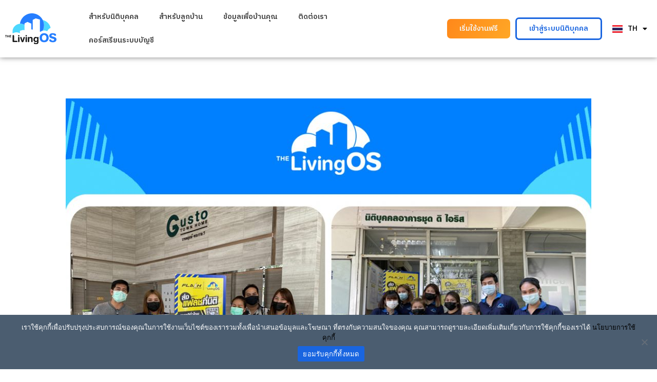

--- FILE ---
content_type: text/html; charset=UTF-8
request_url: https://www.thelivingos.com/%E0%B9%80%E0%B8%9B%E0%B8%B4%E0%B8%94%E0%B9%83%E0%B8%AB%E0%B9%89%E0%B8%9A%E0%B8%A3%E0%B8%B4%E0%B8%81%E0%B8%B2%E0%B8%A3%E0%B8%9D%E0%B8%B2%E0%B8%81%E0%B8%99%E0%B8%B4%E0%B8%95%E0%B8%B4%E0%B8%AF-%E0%B8%AA/
body_size: 23344
content:
<!DOCTYPE html>
<html lang="th">
<head>
	<meta charset="UTF-8">
	<meta name="viewport" content="width=device-width, initial-scale=1.0, viewport-fit=cover" />		<meta name='robots' content='index, follow, max-image-preview:large, max-snippet:-1, max-video-preview:-1' />

<!-- Google Tag Manager for WordPress by gtm4wp.com -->

<!-- End Google Tag Manager for WordPress by gtm4wp.com -->
	<!-- This site is optimized with the Yoast SEO plugin v20.0 - https://yoast.com/wordpress/plugins/seo/ -->
	<title>เปิดให้บริการฝากนิติฯ ส่งพัสดุแล้ว! ที่หมู่บ้านกัสโต้ ราชพฤกษ์-พระราม5 และ คอนโดดิไอริชพระราม 9 : The LivingOS</title>
	<link rel="canonical" href="https://www.thelivingos.com/เปิดให้บริการฝากนิติฯ-ส/" />
	<meta property="og:locale" content="th_TH" />
	<meta property="og:type" content="article" />
	<meta property="og:title" content="เปิดให้บริการฝากนิติฯ ส่งพัสดุแล้ว! ที่หมู่บ้านกัสโต้ ราชพฤกษ์-พระราม5 และ คอนโดดิไอริชพระราม 9 : The LivingOS" />
	<meta property="og:description" content="เปิดให้บริการฝากนิติฯ ส่งพัสดุแล้ว!! ที่หมู่บ้าน กัสโต้" />
	<meta property="og:url" content="https://www.thelivingos.com/เปิดให้บริการฝากนิติฯ-ส/" />
	<meta property="og:site_name" content="The LivingOS" />
	<meta property="article:publisher" content="https://www.facebook.com/thelivingos/" />
	<meta property="article:published_time" content="2021-05-19T08:32:37+00:00" />
	<meta property="article:modified_time" content="2021-05-20T03:55:14+00:00" />
	<meta property="og:image" content="https://www.thelivingos.com/wp-content/uploads/2021/05/Feature-Image-เปิดใช้บริการ-Click-and-Drop.jpg" />
	<meta property="og:image:width" content="750" />
	<meta property="og:image:height" content="350" />
	<meta property="og:image:type" content="image/jpeg" />
	<meta name="author" content="LOS Admin" />
	<meta name="twitter:card" content="summary_large_image" />
	<meta name="twitter:label1" content="Written by" />
	<meta name="twitter:data1" content="LOS Admin" />
	<meta name="twitter:label2" content="Est. reading time" />
	<meta name="twitter:data2" content="1 นาที" />
	<script data-jetpack-boost="ignore" type="application/ld+json" class="yoast-schema-graph">{"@context":"https://schema.org","@graph":[{"@type":"Article","@id":"https://www.thelivingos.com/%e0%b9%80%e0%b8%9b%e0%b8%b4%e0%b8%94%e0%b9%83%e0%b8%ab%e0%b9%89%e0%b8%9a%e0%b8%a3%e0%b8%b4%e0%b8%81%e0%b8%b2%e0%b8%a3%e0%b8%9d%e0%b8%b2%e0%b8%81%e0%b8%99%e0%b8%b4%e0%b8%95%e0%b8%b4%e0%b8%af-%e0%b8%aa/#article","isPartOf":{"@id":"https://www.thelivingos.com/%e0%b9%80%e0%b8%9b%e0%b8%b4%e0%b8%94%e0%b9%83%e0%b8%ab%e0%b9%89%e0%b8%9a%e0%b8%a3%e0%b8%b4%e0%b8%81%e0%b8%b2%e0%b8%a3%e0%b8%9d%e0%b8%b2%e0%b8%81%e0%b8%99%e0%b8%b4%e0%b8%95%e0%b8%b4%e0%b8%af-%e0%b8%aa/"},"author":{"name":"LOS Admin","@id":"https://www.thelivingos.com/#/schema/person/6953200bc3b2681b4b161e1d2d79073e"},"headline":"เปิดให้บริการฝากนิติฯ ส่งพัสดุแล้ว! ที่หมู่บ้านกัสโต้ ราชพฤกษ์-พระราม5 และ คอนโดดิไอริชพระราม 9","datePublished":"2021-05-19T08:32:37+00:00","dateModified":"2021-05-20T03:55:14+00:00","mainEntityOfPage":{"@id":"https://www.thelivingos.com/%e0%b9%80%e0%b8%9b%e0%b8%b4%e0%b8%94%e0%b9%83%e0%b8%ab%e0%b9%89%e0%b8%9a%e0%b8%a3%e0%b8%b4%e0%b8%81%e0%b8%b2%e0%b8%a3%e0%b8%9d%e0%b8%b2%e0%b8%81%e0%b8%99%e0%b8%b4%e0%b8%95%e0%b8%b4%e0%b8%af-%e0%b8%aa/"},"wordCount":25,"publisher":{"@id":"https://www.thelivingos.com/#organization"},"image":{"@id":"https://www.thelivingos.com/%e0%b9%80%e0%b8%9b%e0%b8%b4%e0%b8%94%e0%b9%83%e0%b8%ab%e0%b9%89%e0%b8%9a%e0%b8%a3%e0%b8%b4%e0%b8%81%e0%b8%b2%e0%b8%a3%e0%b8%9d%e0%b8%b2%e0%b8%81%e0%b8%99%e0%b8%b4%e0%b8%95%e0%b8%b4%e0%b8%af-%e0%b8%aa/#primaryimage"},"thumbnailUrl":"https://www.thelivingos.com/wp-content/uploads/2021/05/Feature-Image-เปิดใช้บริการ-Click-and-Drop.jpg","articleSection":["News","Uncategorized"],"inLanguage":"th"},{"@type":"WebPage","@id":"https://www.thelivingos.com/%e0%b9%80%e0%b8%9b%e0%b8%b4%e0%b8%94%e0%b9%83%e0%b8%ab%e0%b9%89%e0%b8%9a%e0%b8%a3%e0%b8%b4%e0%b8%81%e0%b8%b2%e0%b8%a3%e0%b8%9d%e0%b8%b2%e0%b8%81%e0%b8%99%e0%b8%b4%e0%b8%95%e0%b8%b4%e0%b8%af-%e0%b8%aa/","url":"https://www.thelivingos.com/%e0%b9%80%e0%b8%9b%e0%b8%b4%e0%b8%94%e0%b9%83%e0%b8%ab%e0%b9%89%e0%b8%9a%e0%b8%a3%e0%b8%b4%e0%b8%81%e0%b8%b2%e0%b8%a3%e0%b8%9d%e0%b8%b2%e0%b8%81%e0%b8%99%e0%b8%b4%e0%b8%95%e0%b8%b4%e0%b8%af-%e0%b8%aa/","name":"เปิดให้บริการฝากนิติฯ ส่งพัสดุแล้ว! ที่หมู่บ้านกัสโต้ ราชพฤกษ์-พระราม5 และ คอนโดดิไอริชพระราม 9 : The LivingOS","isPartOf":{"@id":"https://www.thelivingos.com/#website"},"primaryImageOfPage":{"@id":"https://www.thelivingos.com/%e0%b9%80%e0%b8%9b%e0%b8%b4%e0%b8%94%e0%b9%83%e0%b8%ab%e0%b9%89%e0%b8%9a%e0%b8%a3%e0%b8%b4%e0%b8%81%e0%b8%b2%e0%b8%a3%e0%b8%9d%e0%b8%b2%e0%b8%81%e0%b8%99%e0%b8%b4%e0%b8%95%e0%b8%b4%e0%b8%af-%e0%b8%aa/#primaryimage"},"image":{"@id":"https://www.thelivingos.com/%e0%b9%80%e0%b8%9b%e0%b8%b4%e0%b8%94%e0%b9%83%e0%b8%ab%e0%b9%89%e0%b8%9a%e0%b8%a3%e0%b8%b4%e0%b8%81%e0%b8%b2%e0%b8%a3%e0%b8%9d%e0%b8%b2%e0%b8%81%e0%b8%99%e0%b8%b4%e0%b8%95%e0%b8%b4%e0%b8%af-%e0%b8%aa/#primaryimage"},"thumbnailUrl":"https://www.thelivingos.com/wp-content/uploads/2021/05/Feature-Image-เปิดใช้บริการ-Click-and-Drop.jpg","datePublished":"2021-05-19T08:32:37+00:00","dateModified":"2021-05-20T03:55:14+00:00","breadcrumb":{"@id":"https://www.thelivingos.com/%e0%b9%80%e0%b8%9b%e0%b8%b4%e0%b8%94%e0%b9%83%e0%b8%ab%e0%b9%89%e0%b8%9a%e0%b8%a3%e0%b8%b4%e0%b8%81%e0%b8%b2%e0%b8%a3%e0%b8%9d%e0%b8%b2%e0%b8%81%e0%b8%99%e0%b8%b4%e0%b8%95%e0%b8%b4%e0%b8%af-%e0%b8%aa/#breadcrumb"},"inLanguage":"th","potentialAction":[{"@type":"ReadAction","target":["https://www.thelivingos.com/%e0%b9%80%e0%b8%9b%e0%b8%b4%e0%b8%94%e0%b9%83%e0%b8%ab%e0%b9%89%e0%b8%9a%e0%b8%a3%e0%b8%b4%e0%b8%81%e0%b8%b2%e0%b8%a3%e0%b8%9d%e0%b8%b2%e0%b8%81%e0%b8%99%e0%b8%b4%e0%b8%95%e0%b8%b4%e0%b8%af-%e0%b8%aa/"]}]},{"@type":"ImageObject","inLanguage":"th","@id":"https://www.thelivingos.com/%e0%b9%80%e0%b8%9b%e0%b8%b4%e0%b8%94%e0%b9%83%e0%b8%ab%e0%b9%89%e0%b8%9a%e0%b8%a3%e0%b8%b4%e0%b8%81%e0%b8%b2%e0%b8%a3%e0%b8%9d%e0%b8%b2%e0%b8%81%e0%b8%99%e0%b8%b4%e0%b8%95%e0%b8%b4%e0%b8%af-%e0%b8%aa/#primaryimage","url":"https://www.thelivingos.com/wp-content/uploads/2021/05/Feature-Image-เปิดใช้บริการ-Click-and-Drop.jpg","contentUrl":"https://www.thelivingos.com/wp-content/uploads/2021/05/Feature-Image-เปิดใช้บริการ-Click-and-Drop.jpg","width":750,"height":350},{"@type":"BreadcrumbList","@id":"https://www.thelivingos.com/%e0%b9%80%e0%b8%9b%e0%b8%b4%e0%b8%94%e0%b9%83%e0%b8%ab%e0%b9%89%e0%b8%9a%e0%b8%a3%e0%b8%b4%e0%b8%81%e0%b8%b2%e0%b8%a3%e0%b8%9d%e0%b8%b2%e0%b8%81%e0%b8%99%e0%b8%b4%e0%b8%95%e0%b8%b4%e0%b8%af-%e0%b8%aa/#breadcrumb","itemListElement":[{"@type":"ListItem","position":1,"name":"Home","item":"https://www.thelivingos.com/"},{"@type":"ListItem","position":2,"name":"เปิดให้บริการฝากนิติฯ ส่งพัสดุแล้ว! ที่หมู่บ้านกัสโต้ ราชพฤกษ์-พระราม5 และ คอนโดดิไอริชพระราม 9"}]},{"@type":"WebSite","@id":"https://www.thelivingos.com/#website","url":"https://www.thelivingos.com/","name":"The LivingOS","description":"โปรแกรมบริหารงานนิติบุคคลออนไลน์สำหรับคอนโดและหมู่บ้านแบบครบวงจร","publisher":{"@id":"https://www.thelivingos.com/#organization"},"potentialAction":[{"@type":"SearchAction","target":{"@type":"EntryPoint","urlTemplate":"https://www.thelivingos.com/?s={search_term_string}"},"query-input":"required name=search_term_string"}],"inLanguage":"th"},{"@type":"Organization","@id":"https://www.thelivingos.com/#organization","name":"The LivingOS Co.,LTD","url":"https://www.thelivingos.com/","logo":{"@type":"ImageObject","inLanguage":"th","@id":"https://www.thelivingos.com/#/schema/logo/image/","url":"https://www.thelivingos.com/wp-content/uploads/2021/05/Logo-Round_Blue-in-Grey-scaled.jpg","contentUrl":"https://www.thelivingos.com/wp-content/uploads/2021/05/Logo-Round_Blue-in-Grey-scaled.jpg","width":2560,"height":2560,"caption":"The LivingOS Co.,LTD"},"image":{"@id":"https://www.thelivingos.com/#/schema/logo/image/"},"sameAs":["https://www.youtube.com/c/TheLivingOS1","https://www.facebook.com/thelivingos/"]},{"@type":"Person","@id":"https://www.thelivingos.com/#/schema/person/6953200bc3b2681b4b161e1d2d79073e","name":"LOS Admin"}]}</script>
	<!-- / Yoast SEO plugin. -->


<link rel='dns-prefetch' href='//js.hs-scripts.com' />
<link rel='dns-prefetch' href='//fonts.googleapis.com' />
<link rel="alternate" type="application/rss+xml" title="The LivingOS &raquo; ฟีด" href="https://www.thelivingos.com/feed/" />
<link rel="alternate" type="application/rss+xml" title="The LivingOS &raquo; ฟีดความเห็น" href="https://www.thelivingos.com/comments/feed/" />

<style type="text/css">
img.wp-smiley,
img.emoji {
	display: inline !important;
	border: none !important;
	box-shadow: none !important;
	height: 1em !important;
	width: 1em !important;
	margin: 0 0.07em !important;
	vertical-align: -0.1em !important;
	background: none !important;
	padding: 0 !important;
}
</style>
	<link rel='stylesheet' id='bdt-uikit-css' href='https://www.thelivingos.com/wp-content/plugins/bdthemes-element-pack-lite/assets/css/bdt-uikit.css?ver=3.13.1' type='text/css' media='all' />
<link rel='stylesheet' id='ep-helper-css' href='https://www.thelivingos.com/wp-content/plugins/bdthemes-element-pack-lite/assets/css/ep-helper.css?ver=4.8.1' type='text/css' media='all' />
<link rel='stylesheet' id='zn_all_g_fonts-css' href='//fonts.googleapis.com/css?family=Kanit%3A100%2C100italic%2C200%2C200italic%2C300%2C300italic%2Cregular%2Citalic%2C500%2C600%2C700%2C800%2C900%7CVarela+Round&#038;ver=6.3.7' type='text/css' media='all' />
<link rel='stylesheet' id='wp-block-library-css' href='https://www.thelivingos.com/wp-includes/css/dist/block-library/style.min.css?ver=6.3.7' type='text/css' media='all' />
<style id='classic-theme-styles-inline-css' type='text/css'>
/*! This file is auto-generated */
.wp-block-button__link{color:#fff;background-color:#32373c;border-radius:9999px;box-shadow:none;text-decoration:none;padding:calc(.667em + 2px) calc(1.333em + 2px);font-size:1.125em}.wp-block-file__button{background:#32373c;color:#fff;text-decoration:none}
</style>
<style id='global-styles-inline-css' type='text/css'>
body{--wp--preset--color--black: #000000;--wp--preset--color--cyan-bluish-gray: #abb8c3;--wp--preset--color--white: #ffffff;--wp--preset--color--pale-pink: #f78da7;--wp--preset--color--vivid-red: #cf2e2e;--wp--preset--color--luminous-vivid-orange: #ff6900;--wp--preset--color--luminous-vivid-amber: #fcb900;--wp--preset--color--light-green-cyan: #7bdcb5;--wp--preset--color--vivid-green-cyan: #00d084;--wp--preset--color--pale-cyan-blue: #8ed1fc;--wp--preset--color--vivid-cyan-blue: #0693e3;--wp--preset--color--vivid-purple: #9b51e0;--wp--preset--gradient--vivid-cyan-blue-to-vivid-purple: linear-gradient(135deg,rgba(6,147,227,1) 0%,rgb(155,81,224) 100%);--wp--preset--gradient--light-green-cyan-to-vivid-green-cyan: linear-gradient(135deg,rgb(122,220,180) 0%,rgb(0,208,130) 100%);--wp--preset--gradient--luminous-vivid-amber-to-luminous-vivid-orange: linear-gradient(135deg,rgba(252,185,0,1) 0%,rgba(255,105,0,1) 100%);--wp--preset--gradient--luminous-vivid-orange-to-vivid-red: linear-gradient(135deg,rgba(255,105,0,1) 0%,rgb(207,46,46) 100%);--wp--preset--gradient--very-light-gray-to-cyan-bluish-gray: linear-gradient(135deg,rgb(238,238,238) 0%,rgb(169,184,195) 100%);--wp--preset--gradient--cool-to-warm-spectrum: linear-gradient(135deg,rgb(74,234,220) 0%,rgb(151,120,209) 20%,rgb(207,42,186) 40%,rgb(238,44,130) 60%,rgb(251,105,98) 80%,rgb(254,248,76) 100%);--wp--preset--gradient--blush-light-purple: linear-gradient(135deg,rgb(255,206,236) 0%,rgb(152,150,240) 100%);--wp--preset--gradient--blush-bordeaux: linear-gradient(135deg,rgb(254,205,165) 0%,rgb(254,45,45) 50%,rgb(107,0,62) 100%);--wp--preset--gradient--luminous-dusk: linear-gradient(135deg,rgb(255,203,112) 0%,rgb(199,81,192) 50%,rgb(65,88,208) 100%);--wp--preset--gradient--pale-ocean: linear-gradient(135deg,rgb(255,245,203) 0%,rgb(182,227,212) 50%,rgb(51,167,181) 100%);--wp--preset--gradient--electric-grass: linear-gradient(135deg,rgb(202,248,128) 0%,rgb(113,206,126) 100%);--wp--preset--gradient--midnight: linear-gradient(135deg,rgb(2,3,129) 0%,rgb(40,116,252) 100%);--wp--preset--font-size--small: 13px;--wp--preset--font-size--medium: 20px;--wp--preset--font-size--large: 36px;--wp--preset--font-size--x-large: 42px;--wp--preset--spacing--20: 0.44rem;--wp--preset--spacing--30: 0.67rem;--wp--preset--spacing--40: 1rem;--wp--preset--spacing--50: 1.5rem;--wp--preset--spacing--60: 2.25rem;--wp--preset--spacing--70: 3.38rem;--wp--preset--spacing--80: 5.06rem;--wp--preset--shadow--natural: 6px 6px 9px rgba(0, 0, 0, 0.2);--wp--preset--shadow--deep: 12px 12px 50px rgba(0, 0, 0, 0.4);--wp--preset--shadow--sharp: 6px 6px 0px rgba(0, 0, 0, 0.2);--wp--preset--shadow--outlined: 6px 6px 0px -3px rgba(255, 255, 255, 1), 6px 6px rgba(0, 0, 0, 1);--wp--preset--shadow--crisp: 6px 6px 0px rgba(0, 0, 0, 1);}:where(.is-layout-flex){gap: 0.5em;}:where(.is-layout-grid){gap: 0.5em;}body .is-layout-flow > .alignleft{float: left;margin-inline-start: 0;margin-inline-end: 2em;}body .is-layout-flow > .alignright{float: right;margin-inline-start: 2em;margin-inline-end: 0;}body .is-layout-flow > .aligncenter{margin-left: auto !important;margin-right: auto !important;}body .is-layout-constrained > .alignleft{float: left;margin-inline-start: 0;margin-inline-end: 2em;}body .is-layout-constrained > .alignright{float: right;margin-inline-start: 2em;margin-inline-end: 0;}body .is-layout-constrained > .aligncenter{margin-left: auto !important;margin-right: auto !important;}body .is-layout-constrained > :where(:not(.alignleft):not(.alignright):not(.alignfull)){max-width: var(--wp--style--global--content-size);margin-left: auto !important;margin-right: auto !important;}body .is-layout-constrained > .alignwide{max-width: var(--wp--style--global--wide-size);}body .is-layout-flex{display: flex;}body .is-layout-flex{flex-wrap: wrap;align-items: center;}body .is-layout-flex > *{margin: 0;}body .is-layout-grid{display: grid;}body .is-layout-grid > *{margin: 0;}:where(.wp-block-columns.is-layout-flex){gap: 2em;}:where(.wp-block-columns.is-layout-grid){gap: 2em;}:where(.wp-block-post-template.is-layout-flex){gap: 1.25em;}:where(.wp-block-post-template.is-layout-grid){gap: 1.25em;}.has-black-color{color: var(--wp--preset--color--black) !important;}.has-cyan-bluish-gray-color{color: var(--wp--preset--color--cyan-bluish-gray) !important;}.has-white-color{color: var(--wp--preset--color--white) !important;}.has-pale-pink-color{color: var(--wp--preset--color--pale-pink) !important;}.has-vivid-red-color{color: var(--wp--preset--color--vivid-red) !important;}.has-luminous-vivid-orange-color{color: var(--wp--preset--color--luminous-vivid-orange) !important;}.has-luminous-vivid-amber-color{color: var(--wp--preset--color--luminous-vivid-amber) !important;}.has-light-green-cyan-color{color: var(--wp--preset--color--light-green-cyan) !important;}.has-vivid-green-cyan-color{color: var(--wp--preset--color--vivid-green-cyan) !important;}.has-pale-cyan-blue-color{color: var(--wp--preset--color--pale-cyan-blue) !important;}.has-vivid-cyan-blue-color{color: var(--wp--preset--color--vivid-cyan-blue) !important;}.has-vivid-purple-color{color: var(--wp--preset--color--vivid-purple) !important;}.has-black-background-color{background-color: var(--wp--preset--color--black) !important;}.has-cyan-bluish-gray-background-color{background-color: var(--wp--preset--color--cyan-bluish-gray) !important;}.has-white-background-color{background-color: var(--wp--preset--color--white) !important;}.has-pale-pink-background-color{background-color: var(--wp--preset--color--pale-pink) !important;}.has-vivid-red-background-color{background-color: var(--wp--preset--color--vivid-red) !important;}.has-luminous-vivid-orange-background-color{background-color: var(--wp--preset--color--luminous-vivid-orange) !important;}.has-luminous-vivid-amber-background-color{background-color: var(--wp--preset--color--luminous-vivid-amber) !important;}.has-light-green-cyan-background-color{background-color: var(--wp--preset--color--light-green-cyan) !important;}.has-vivid-green-cyan-background-color{background-color: var(--wp--preset--color--vivid-green-cyan) !important;}.has-pale-cyan-blue-background-color{background-color: var(--wp--preset--color--pale-cyan-blue) !important;}.has-vivid-cyan-blue-background-color{background-color: var(--wp--preset--color--vivid-cyan-blue) !important;}.has-vivid-purple-background-color{background-color: var(--wp--preset--color--vivid-purple) !important;}.has-black-border-color{border-color: var(--wp--preset--color--black) !important;}.has-cyan-bluish-gray-border-color{border-color: var(--wp--preset--color--cyan-bluish-gray) !important;}.has-white-border-color{border-color: var(--wp--preset--color--white) !important;}.has-pale-pink-border-color{border-color: var(--wp--preset--color--pale-pink) !important;}.has-vivid-red-border-color{border-color: var(--wp--preset--color--vivid-red) !important;}.has-luminous-vivid-orange-border-color{border-color: var(--wp--preset--color--luminous-vivid-orange) !important;}.has-luminous-vivid-amber-border-color{border-color: var(--wp--preset--color--luminous-vivid-amber) !important;}.has-light-green-cyan-border-color{border-color: var(--wp--preset--color--light-green-cyan) !important;}.has-vivid-green-cyan-border-color{border-color: var(--wp--preset--color--vivid-green-cyan) !important;}.has-pale-cyan-blue-border-color{border-color: var(--wp--preset--color--pale-cyan-blue) !important;}.has-vivid-cyan-blue-border-color{border-color: var(--wp--preset--color--vivid-cyan-blue) !important;}.has-vivid-purple-border-color{border-color: var(--wp--preset--color--vivid-purple) !important;}.has-vivid-cyan-blue-to-vivid-purple-gradient-background{background: var(--wp--preset--gradient--vivid-cyan-blue-to-vivid-purple) !important;}.has-light-green-cyan-to-vivid-green-cyan-gradient-background{background: var(--wp--preset--gradient--light-green-cyan-to-vivid-green-cyan) !important;}.has-luminous-vivid-amber-to-luminous-vivid-orange-gradient-background{background: var(--wp--preset--gradient--luminous-vivid-amber-to-luminous-vivid-orange) !important;}.has-luminous-vivid-orange-to-vivid-red-gradient-background{background: var(--wp--preset--gradient--luminous-vivid-orange-to-vivid-red) !important;}.has-very-light-gray-to-cyan-bluish-gray-gradient-background{background: var(--wp--preset--gradient--very-light-gray-to-cyan-bluish-gray) !important;}.has-cool-to-warm-spectrum-gradient-background{background: var(--wp--preset--gradient--cool-to-warm-spectrum) !important;}.has-blush-light-purple-gradient-background{background: var(--wp--preset--gradient--blush-light-purple) !important;}.has-blush-bordeaux-gradient-background{background: var(--wp--preset--gradient--blush-bordeaux) !important;}.has-luminous-dusk-gradient-background{background: var(--wp--preset--gradient--luminous-dusk) !important;}.has-pale-ocean-gradient-background{background: var(--wp--preset--gradient--pale-ocean) !important;}.has-electric-grass-gradient-background{background: var(--wp--preset--gradient--electric-grass) !important;}.has-midnight-gradient-background{background: var(--wp--preset--gradient--midnight) !important;}.has-small-font-size{font-size: var(--wp--preset--font-size--small) !important;}.has-medium-font-size{font-size: var(--wp--preset--font-size--medium) !important;}.has-large-font-size{font-size: var(--wp--preset--font-size--large) !important;}.has-x-large-font-size{font-size: var(--wp--preset--font-size--x-large) !important;}
.wp-block-navigation a:where(:not(.wp-element-button)){color: inherit;}
:where(.wp-block-post-template.is-layout-flex){gap: 1.25em;}:where(.wp-block-post-template.is-layout-grid){gap: 1.25em;}
:where(.wp-block-columns.is-layout-flex){gap: 2em;}:where(.wp-block-columns.is-layout-grid){gap: 2em;}
.wp-block-pullquote{font-size: 1.5em;line-height: 1.6;}
</style>
<link rel='stylesheet' id='chaty-front-css-css' href='https://www.thelivingos.com/wp-content/plugins/chaty/css/chaty-front.min.css?ver=3.2.31715590353' type='text/css' media='all' />
<link rel='stylesheet' id='cookie-notice-front-css' href='https://www.thelivingos.com/wp-content/plugins/cookie-notice/css/front.min.css?ver=2.5.4' type='text/css' media='all' />
<link rel='stylesheet' id='awsm-jobs-general-css' href='https://www.thelivingos.com/wp-content/plugins/wp-job-openings/assets/css/general.min.css?ver=3.3.1' type='text/css' media='all' />
<link rel='stylesheet' id='awsm-jobs-style-css' href='https://www.thelivingos.com/wp-content/plugins/wp-job-openings/assets/css/style.min.css?ver=3.3.1' type='text/css' media='all' />
<link rel='stylesheet' id='kallyas-styles-css' href='https://www.thelivingos.com/wp-content/themes/kallyas/kallyas/style.css?ver=4.18.1' type='text/css' media='all' />
<link rel='stylesheet' id='th-bootstrap-styles-css' href='https://www.thelivingos.com/wp-content/themes/kallyas/kallyas/css/bootstrap.min.css?ver=4.18.1' type='text/css' media='all' />
<link rel='stylesheet' id='th-theme-template-styles-css' href='https://www.thelivingos.com/wp-content/themes/kallyas/kallyas/css/template.min.css?ver=4.18.1' type='text/css' media='all' />
<link rel='stylesheet' id='elementor-icons-css' href='https://www.thelivingos.com/wp-content/plugins/elementor/assets/lib/eicons/css/elementor-icons.min.css?ver=5.16.0' type='text/css' media='all' />
<link rel='stylesheet' id='elementor-frontend-legacy-css' href='https://www.thelivingos.com/wp-content/plugins/elementor/assets/css/frontend-legacy.min.css?ver=3.7.7' type='text/css' media='all' />
<link rel='stylesheet' id='elementor-frontend-css' href='https://www.thelivingos.com/wp-content/plugins/elementor/assets/css/frontend.min.css?ver=3.7.7' type='text/css' media='all' />
<link rel='stylesheet' id='elementor-post-5249-css' href='https://www.thelivingos.com/wp-content/uploads/elementor/css/post-5249.css?ver=1725702378' type='text/css' media='all' />
<link rel='stylesheet' id='elementor-pro-css' href='https://www.thelivingos.com/wp-content/plugins/elementor-pro/assets/css/frontend.min.css?ver=3.7.2' type='text/css' media='all' />
<link rel='stylesheet' id='elementor-post-7432-css' href='https://www.thelivingos.com/wp-content/uploads/elementor/css/post-7432.css?ver=1725792652' type='text/css' media='all' />
<link rel='stylesheet' id='elementor-post-16486-css' href='https://www.thelivingos.com/wp-content/uploads/elementor/css/post-16486.css?ver=1725702383' type='text/css' media='all' />
<link rel='stylesheet' id='elementor-post-19960-css' href='https://www.thelivingos.com/wp-content/uploads/elementor/css/post-19960.css?ver=1741778308' type='text/css' media='all' />
<link rel='stylesheet' id='elementor-post-11945-css' href='https://www.thelivingos.com/wp-content/uploads/elementor/css/post-11945.css?ver=1768184578' type='text/css' media='all' />
<link rel='stylesheet' id='elementor-icons-ekiticons-css' href='https://www.thelivingos.com/wp-content/plugins/elementskit-lite/modules/elementskit-icon-pack/assets/css/ekiticons.css?ver=2.7.0' type='text/css' media='all' />
<link rel='stylesheet' id='zion-frontend-css' href='https://www.thelivingos.com/wp-content/themes/kallyas/kallyas/framework/zion-builder/assets/css/znb_frontend.css?ver=1.0.29' type='text/css' media='all' />
<link rel='stylesheet' id='7432-layout.css-css' href='//www.thelivingos.com/wp-content/uploads/zion-builder/cache/7432-layout.css?ver=2c0277f938c2899e126273af18411b79' type='text/css' media='all' />
<link rel='stylesheet' id='seed-fonts-all-css' href='https://fonts.googleapis.com/css?family=IBM+Plex+Sans+Thai&#038;ver=6.3.7' type='text/css' media='all' />
<style id='seed-fonts-all-inline-css' type='text/css'>
h1, h2, h3, h4, h5, h6, nav, .nav, .menu, button, .button, .btn, .price, ._heading, .wp-block-pullquote blockquote, blockquote, label, legend{font-family: "IBM Plex Sans Thai",sans-serif; }body {--s-heading:"IBM Plex Sans Thai",sans-serif}
</style>
<link rel='stylesheet' id='seed-fonts-body-all-css' href='https://fonts.googleapis.com/css?family=IBM+Plex+Sans+Thai&#038;ver=6.3.7' type='text/css' media='all' />
<style id='seed-fonts-body-all-inline-css' type='text/css'>
body{font-family: "IBM Plex Sans Thai",sans-serif; font-size: 16px; line-height: 1.6; }body {--s-body:"IBM Plex Sans Thai",sans-serif;--s-body-line-height:1.6;}
</style>
<link rel='stylesheet' id='th-theme-print-stylesheet-css' href='https://www.thelivingos.com/wp-content/themes/kallyas/kallyas/css/print.css?ver=4.18.1' type='text/css' media='print' />
<link rel='stylesheet' id='ekit-widget-styles-css' href='https://www.thelivingos.com/wp-content/plugins/elementskit-lite/widgets/init/assets/css/widget-styles.css?ver=2.7.0' type='text/css' media='all' />
<link rel='stylesheet' id='ekit-responsive-css' href='https://www.thelivingos.com/wp-content/plugins/elementskit-lite/widgets/init/assets/css/responsive.css?ver=2.7.0' type='text/css' media='all' />
<link rel='stylesheet' id='th-theme-options-styles-css' href='//www.thelivingos.com/wp-content/uploads/zn_dynamic.css?ver=1739763915' type='text/css' media='all' />
<link rel='stylesheet' id='eael-general-css' href='https://www.thelivingos.com/wp-content/plugins/essential-addons-for-elementor-lite/assets/front-end/css/view/general.min.css?ver=5.7.2' type='text/css' media='all' />
<link rel='stylesheet' id='google-fonts-1-css' href='https://fonts.googleapis.com/css?family=IBM+Plex+Sans+Thai%3A100%2C100italic%2C200%2C200italic%2C300%2C300italic%2C400%2C400italic%2C500%2C500italic%2C600%2C600italic%2C700%2C700italic%2C800%2C800italic%2C900%2C900italic%7CSarabun%3A100%2C100italic%2C200%2C200italic%2C300%2C300italic%2C400%2C400italic%2C500%2C500italic%2C600%2C600italic%2C700%2C700italic%2C800%2C800italic%2C900%2C900italic%7CPrompt%3A100%2C100italic%2C200%2C200italic%2C300%2C300italic%2C400%2C400italic%2C500%2C500italic%2C600%2C600italic%2C700%2C700italic%2C800%2C800italic%2C900%2C900italic%7CRoboto%3A100%2C100italic%2C200%2C200italic%2C300%2C300italic%2C400%2C400italic%2C500%2C500italic%2C600%2C600italic%2C700%2C700italic%2C800%2C800italic%2C900%2C900italic%7CKanit%3A100%2C100italic%2C200%2C200italic%2C300%2C300italic%2C400%2C400italic%2C500%2C500italic%2C600%2C600italic%2C700%2C700italic%2C800%2C800italic%2C900%2C900italic&#038;display=swap&#038;ver=6.3.7' type='text/css' media='all' />
<link rel='stylesheet' id='elementor-icons-shared-0-css' href='https://www.thelivingos.com/wp-content/plugins/elementor/assets/lib/font-awesome/css/fontawesome.min.css?ver=5.15.3' type='text/css' media='all' />
<link rel='stylesheet' id='elementor-icons-fa-solid-css' href='https://www.thelivingos.com/wp-content/plugins/elementor/assets/lib/font-awesome/css/solid.min.css?ver=5.15.3' type='text/css' media='all' />
<link rel='stylesheet' id='elementor-icons-fa-brands-css' href='https://www.thelivingos.com/wp-content/plugins/elementor/assets/lib/font-awesome/css/brands.min.css?ver=5.15.3' type='text/css' media='all' />




<link rel="https://api.w.org/" href="https://www.thelivingos.com/wp-json/" /><link rel="alternate" type="application/json" href="https://www.thelivingos.com/wp-json/wp/v2/posts/7432" /><link rel="EditURI" type="application/rsd+xml" title="RSD" href="https://www.thelivingos.com/xmlrpc.php?rsd" />
<meta name="generator" content="WordPress 6.3.7" />
<link rel='shortlink' href='https://www.thelivingos.com/?p=7432' />
<link rel="alternate" type="application/json+oembed" href="https://www.thelivingos.com/wp-json/oembed/1.0/embed?url=https%3A%2F%2Fwww.thelivingos.com%2F%25e0%25b9%2580%25e0%25b8%259b%25e0%25b8%25b4%25e0%25b8%2594%25e0%25b9%2583%25e0%25b8%25ab%25e0%25b9%2589%25e0%25b8%259a%25e0%25b8%25a3%25e0%25b8%25b4%25e0%25b8%2581%25e0%25b8%25b2%25e0%25b8%25a3%25e0%25b8%259d%25e0%25b8%25b2%25e0%25b8%2581%25e0%25b8%2599%25e0%25b8%25b4%25e0%25b8%2595%25e0%25b8%25b4%25e0%25b8%25af-%25e0%25b8%25aa%2F" />
<link rel="alternate" type="text/xml+oembed" href="https://www.thelivingos.com/wp-json/oembed/1.0/embed?url=https%3A%2F%2Fwww.thelivingos.com%2F%25e0%25b9%2580%25e0%25b8%259b%25e0%25b8%25b4%25e0%25b8%2594%25e0%25b9%2583%25e0%25b8%25ab%25e0%25b9%2589%25e0%25b8%259a%25e0%25b8%25a3%25e0%25b8%25b4%25e0%25b8%2581%25e0%25b8%25b2%25e0%25b8%25a3%25e0%25b8%259d%25e0%25b8%25b2%25e0%25b8%2581%25e0%25b8%2599%25e0%25b8%25b4%25e0%25b8%2595%25e0%25b8%25b4%25e0%25b8%25af-%25e0%25b8%25aa%2F&#038;format=xml" />
<!-- Google Tag Manager -->

<!-- End Google Tag Manager -->			<!-- DO NOT COPY THIS SNIPPET! Start of Page Analytics Tracking for HubSpot WordPress plugin v9.0.123-->
			
			<!-- DO NOT COPY THIS SNIPPET! End of Page Analytics Tracking for HubSpot WordPress plugin -->
			
<!-- Google Tag Manager for WordPress by gtm4wp.com -->
<!-- GTM Container placement set to off -->


<!-- End Google Tag Manager for WordPress by gtm4wp.com -->		
				<style>
			.no-js img.lazyload { display: none; }
			figure.wp-block-image img.lazyloading { min-width: 150px; }
							.lazyload, .lazyloading { opacity: 0; }
				.lazyloaded {
					opacity: 1;
					transition: opacity 400ms;
					transition-delay: 0ms;
				}
					</style>
				<meta name="theme-color"
			  content="#267eff">
				<meta name="viewport" content="width=device-width, initial-scale=1, maximum-scale=1"/>
		
		<!--[if lte IE 8]>
		<script data-jetpack-boost="ignore" type="text/javascript">
			var $buoop = {
				vs: {i: 10, f: 25, o: 12.1, s: 7, n: 9}
			};

			$buoop.ol = window.onload;

			window.onload = function () {
				try {
					if ($buoop.ol) {
						$buoop.ol()
					}
				}
				catch (e) {
				}

				var e = document.createElement("script");
				e.setAttribute("type", "text/javascript");
				e.setAttribute("src", "https://browser-update.org/update.js");
				document.body.appendChild(e);
			};
		</script>
		<![endif]-->

		<!-- for IE6-8 support of HTML5 elements -->
		<!--[if lt IE 9]>
		<script data-jetpack-boost="ignore" src="//html5shim.googlecode.com/svn/trunk/html5.js"></script>
		<![endif]-->
		
	<!-- Fallback for animating in viewport -->
	<noscript>
		<style type="text/css" media="screen">
			.zn-animateInViewport {visibility: visible;}
		</style>
	</noscript>
	
<!-- Meta Pixel Code -->

<!-- End Meta Pixel Code -->

<!-- Meta Pixel Code -->
<noscript>
<img height="1" width="1" style="display:none" alt="fbpx"
src="https://www.facebook.com/tr?id=347219456188508&ev=PageView&noscript=1" />
</noscript>
<!-- End Meta Pixel Code -->
<style type="text/css">.recentcomments a{display:inline !important;padding:0 !important;margin:0 !important;}</style>			<meta name="theme-color" content="#FFFFFF">
			<link rel="icon" href="https://www.thelivingos.com/wp-content/uploads/2021/01/elementor/thumbs/Asset-1.svg" sizes="32x32" />
<link rel="icon" href="https://www.thelivingos.com/wp-content/uploads/2021/01/Asset-1.svg" sizes="192x192" />
<link rel="apple-touch-icon" href="https://www.thelivingos.com/wp-content/uploads/2021/01/Asset-1.svg" />
<meta name="msapplication-TileImage" content="https://www.thelivingos.com/wp-content/uploads/2021/01/Asset-1.svg" />
		<style type="text/css" id="wp-custom-css">
			/* .kl-blog-post-img {
	display:none;
} */

.elementor-13218 .elementor-element.elementor-element-84f3e88 > .elementor-container {
    display: none;
}		</style>
		<!-- Google Tag Manager -->

<!-- End Google Tag Manager --></head>
<body class="post-template post-template-elementor_header_footer single single-post postid-7432 single-format-standard wp-custom-logo cookies-not-set kl-sticky-header kl-skin--light elementor-default elementor-template-full-width elementor-kit-5249 elementor-page elementor-page-7432">

		<div data-elementor-type="header" data-elementor-id="19960" class="elementor elementor-19960 elementor-location-header">
					<div class="elementor-section-wrap">
								<header class="elementor-section elementor-top-section elementor-element elementor-element-da46256 elementor-section-full_width elementor-section-height-min-height elementor-hidden-tablet elementor-hidden-mobile elementor-section-items-stretch elementor-section-height-default" data-id="da46256" data-element_type="section" data-settings="{&quot;background_background&quot;:&quot;classic&quot;,&quot;sticky&quot;:&quot;top&quot;,&quot;animation&quot;:&quot;none&quot;,&quot;sticky_on&quot;:[&quot;desktop&quot;,&quot;tablet&quot;,&quot;mobile&quot;],&quot;sticky_offset&quot;:0,&quot;sticky_effects_offset&quot;:0}">
						<div class="elementor-container elementor-column-gap-default">
							<div class="elementor-row">
					<div class="elementor-column elementor-col-100 elementor-top-column elementor-element elementor-element-95ff138" data-id="95ff138" data-element_type="column">
			<div class="elementor-column-wrap elementor-element-populated">
							<div class="elementor-widget-wrap">
						<header class="elementor-section elementor-inner-section elementor-element elementor-element-881e41e elementor-section-content-middle elementor-section-height-min-height elementor-section-boxed elementor-section-height-default" data-id="881e41e" data-element_type="section">
						<div class="elementor-container elementor-column-gap-default">
							<div class="elementor-row">
					<div class="elementor-column elementor-col-25 elementor-inner-column elementor-element elementor-element-8db7a5a" data-id="8db7a5a" data-element_type="column">
			<div class="elementor-column-wrap elementor-element-populated">
							<div class="elementor-widget-wrap">
						<div class="elementor-element elementor-element-81c8af9 elementor-widget elementor-widget-theme-site-logo elementor-widget-image" data-id="81c8af9" data-element_type="widget" data-widget_type="theme-site-logo.default">
				<div class="elementor-widget-container">
								<div class="elementor-image">
													<a href="https://www.thelivingos.com">
							<img width="588" height="356"   alt="" data-src="https://www.thelivingos.com/wp-content/uploads/2021/01/Asset-1.svg" class="attachment-full size-full lazyload" src="[data-uri]" /><noscript><img width="588" height="356"   alt="" data-src="https://www.thelivingos.com/wp-content/uploads/2021/01/Asset-1.svg" class="attachment-full size-full lazyload" src="[data-uri]" /><noscript><img width="588" height="356"   alt="" data-src="https://www.thelivingos.com/wp-content/uploads/2021/01/Asset-1.svg" class="attachment-full size-full lazyload" src="[data-uri]" /><noscript><img width="588" height="356"   alt="" data-src="https://www.thelivingos.com/wp-content/uploads/2021/01/Asset-1.svg" class="attachment-full size-full lazyload" src="[data-uri]" /><noscript><img width="588" height="356"   alt="" data-src="https://www.thelivingos.com/wp-content/uploads/2021/01/Asset-1.svg" class="attachment-full size-full lazyload" src="[data-uri]" /><noscript><img width="588" height="356" src="https://www.thelivingos.com/wp-content/uploads/2021/01/Asset-1.svg" class="attachment-full size-full" alt="" /></noscript></noscript></noscript></noscript></noscript>								</a>
														</div>
						</div>
				</div>
						</div>
					</div>
		</div>
				<div class="elementor-column elementor-col-25 elementor-inner-column elementor-element elementor-element-e61e37c" data-id="e61e37c" data-element_type="column">
			<div class="elementor-column-wrap elementor-element-populated">
							<div class="elementor-widget-wrap">
						<div class="elementor-element elementor-element-0840872 elementor-nav-menu__align-left elementor-nav-menu--stretch elementor-widget-tablet__width-inherit elementor-nav-menu--dropdown-tablet elementor-nav-menu__text-align-aside elementor-nav-menu--toggle elementor-nav-menu--burger elementor-widget elementor-widget-nav-menu" data-id="0840872" data-element_type="widget" data-settings="{&quot;full_width&quot;:&quot;stretch&quot;,&quot;submenu_icon&quot;:{&quot;value&quot;:&quot;&lt;i class=\&quot;fas fa-chevron-down\&quot;&gt;&lt;\/i&gt;&quot;,&quot;library&quot;:&quot;fa-solid&quot;},&quot;layout&quot;:&quot;horizontal&quot;,&quot;toggle&quot;:&quot;burger&quot;}" data-widget_type="nav-menu.default">
				<div class="elementor-widget-container">
						<nav migration_allowed="1" migrated="0" role="navigation" class="elementor-nav-menu--main elementor-nav-menu__container elementor-nav-menu--layout-horizontal e--pointer-text e--animation-none">
				<ul id="menu-1-0840872" class="elementor-nav-menu"><li class="menu-item menu-item-type-post_type menu-item-object-page menu-item-15775"><a href="https://www.thelivingos.com/juristicos/" class="elementor-item">สำหรับนิติบุคคล</a></li>
<li class="menu-item menu-item-type-post_type menu-item-object-page menu-item-12900"><a href="https://www.thelivingos.com/thelivingos-application/" class="elementor-item">สำหรับลูกบ้าน</a></li>
<li class="menu-item menu-item-type-post_type menu-item-object-page menu-item-12899"><a href="https://www.thelivingos.com/living-content/" class="elementor-item">ข้อมูลเพื่อบ้านคุณ</a></li>
<li class="menu-item menu-item-type-post_type menu-item-object-page menu-item-12903"><a href="https://www.thelivingos.com/contact/" class="elementor-item">ติดต่อเรา</a></li>
<li class="menu-item menu-item-type-custom menu-item-object-custom menu-item-23095"><a href="https://www.thelivingos.com/academy/" class="elementor-item">คอร์สเรียนระบบบัญชี</a></li>
</ul>			</nav>
					<div class="elementor-menu-toggle" role="button" tabindex="0" aria-label="Menu Toggle" aria-expanded="false">
			<i aria-hidden="true" role="presentation" class="elementor-menu-toggle__icon--open eicon-menu-bar"></i><i aria-hidden="true" role="presentation" class="elementor-menu-toggle__icon--close eicon-close"></i>			<span class="elementor-screen-only">Menu</span>
		</div>
			<nav class="elementor-nav-menu--dropdown elementor-nav-menu__container" role="navigation" aria-hidden="true">
				<ul id="menu-2-0840872" class="elementor-nav-menu"><li class="menu-item menu-item-type-post_type menu-item-object-page menu-item-15775"><a href="https://www.thelivingos.com/juristicos/" class="elementor-item" tabindex="-1">สำหรับนิติบุคคล</a></li>
<li class="menu-item menu-item-type-post_type menu-item-object-page menu-item-12900"><a href="https://www.thelivingos.com/thelivingos-application/" class="elementor-item" tabindex="-1">สำหรับลูกบ้าน</a></li>
<li class="menu-item menu-item-type-post_type menu-item-object-page menu-item-12899"><a href="https://www.thelivingos.com/living-content/" class="elementor-item" tabindex="-1">ข้อมูลเพื่อบ้านคุณ</a></li>
<li class="menu-item menu-item-type-post_type menu-item-object-page menu-item-12903"><a href="https://www.thelivingos.com/contact/" class="elementor-item" tabindex="-1">ติดต่อเรา</a></li>
<li class="menu-item menu-item-type-custom menu-item-object-custom menu-item-23095"><a href="https://www.thelivingos.com/academy/" class="elementor-item" tabindex="-1">คอร์สเรียนระบบบัญชี</a></li>
</ul>			</nav>
				</div>
				</div>
						</div>
					</div>
		</div>
				<div class="elementor-column elementor-col-25 elementor-inner-column elementor-element elementor-element-8ca063c" data-id="8ca063c" data-element_type="column">
			<div class="elementor-column-wrap elementor-element-populated">
							<div class="elementor-widget-wrap">
						<div class="elementor-element elementor-element-db3dc99 elementor-align-right elementor-widget__width-auto elementor-widget elementor-widget-button" data-id="db3dc99" data-element_type="widget" data-widget_type="button.default">
				<div class="elementor-widget-container">
					<div class="elementor-button-wrapper">
			<a href="https://share.hsforms.com/1I6RGdz5FSa2YDtFRp307IA3509c" class="elementor-button-link elementor-button elementor-size-sm" role="button">
						<span class="elementor-button-content-wrapper">
						<span class="elementor-button-text">เริ่มใช้งานฟรี</span>
		</span>
					</a>
		</div>
				</div>
				</div>
				<div class="elementor-element elementor-element-7e5f541 elementor-align-right elementor-widget__width-auto elementor-widget elementor-widget-button" data-id="7e5f541" data-element_type="widget" data-widget_type="button.default">
				<div class="elementor-widget-container">
					<div class="elementor-button-wrapper">
			<a href="https://pms.thelivingos.com/" class="elementor-button-link elementor-button elementor-size-sm" role="button">
						<span class="elementor-button-content-wrapper">
						<span class="elementor-button-text">เข้าสู่ระบบนิติบุคคล</span>
		</span>
					</a>
		</div>
				</div>
				</div>
						</div>
					</div>
		</div>
				<div class="elementor-column elementor-col-25 elementor-inner-column elementor-element elementor-element-e96c26e" data-id="e96c26e" data-element_type="column">
			<div class="elementor-column-wrap elementor-element-populated">
							<div class="elementor-widget-wrap">
						<div style="--langs:1" class="elementor-element elementor-element-b2aebfd cpel-switcher--layout-dropdown cpel-switcher--align-left cpel-switcher--drop-on-click cpel-switcher--drop-to-down cpel-switcher--aspect-ratio-43 elementor-widget elementor-widget-polylang-language-switcher" data-id="b2aebfd" data-element_type="widget" data-widget_type="polylang-language-switcher.default">
				<div class="elementor-widget-container">
			<nav class="cpel-switcher__nav"><div class="cpel-switcher__toggle cpel-switcher__lang" onclick="this.classList.toggle('cpel-switcher__toggle--on')"><a lang="th" hreflang="th" href="https://www.thelivingos.com/%e0%b9%80%e0%b8%9b%e0%b8%b4%e0%b8%94%e0%b9%83%e0%b8%ab%e0%b9%89%e0%b8%9a%e0%b8%a3%e0%b8%b4%e0%b8%81%e0%b8%b2%e0%b8%a3%e0%b8%9d%e0%b8%b2%e0%b8%81%e0%b8%99%e0%b8%b4%e0%b8%95%e0%b8%b4%e0%b8%af-%e0%b8%aa/"><span class="cpel-switcher__flag cpel-switcher__flag--th"><img src="data:image/svg+xml;utf8,%3Csvg width='21' height='15' xmlns='http://www.w3.org/2000/svg'%3E%3Cdefs%3E%3ClinearGradient x1='50%' y1='0%' x2='50%' y2='100%' id='a'%3E%3Cstop stop-color='%23FFF' offset='0%'/%3E%3Cstop stop-color='%23F0F0F0' offset='100%'/%3E%3C/linearGradient%3E%3ClinearGradient x1='50%' y1='0%' x2='50%' y2='100%' id='b'%3E%3Cstop stop-color='%23F12532' offset='0%'/%3E%3Cstop stop-color='%23EB212E' offset='100%'/%3E%3C/linearGradient%3E%3ClinearGradient x1='50%' y1='0%' x2='50%' y2='100%' id='c'%3E%3Cstop stop-color='%23322B6C' offset='0%'/%3E%3Cstop stop-color='%23241F4E' offset='100%'/%3E%3C/linearGradient%3E%3C/defs%3E%3Cg fill='none' fill-rule='evenodd'%3E%3Cpath fill='url(%23a)' d='M0 0h21v15H0z'/%3E%3Cpath fill='url(%23b)' d='M0 0h21v3H0zm0 12h21v3H0z'/%3E%3Cpath fill='url(%23a)' d='M0 3h21v9H0z'/%3E%3Cpath fill='url(%23c)' d='M0 5h21v5H0z'/%3E%3C/g%3E%3C/svg%3E" alt="ไทย" /></span><span class="cpel-switcher__code">TH</span><i class="cpel-switcher__icon fas fa-caret-down" aria-hidden="true"></i></a></div><ul class="cpel-switcher__list"><li class="cpel-switcher__lang"><a lang="en-US" hreflang="en-US" href="https://www.thelivingos.com/en/home-new-en/"><span class="cpel-switcher__flag cpel-switcher__flag--us"><img src="data:image/svg+xml;utf8,%3Csvg width='21' height='15' xmlns='http://www.w3.org/2000/svg'%3E%3Cdefs%3E%3ClinearGradient x1='50%' y1='0%' x2='50%' y2='100%' id='a'%3E%3Cstop stop-color='%23FFF' offset='0%'/%3E%3Cstop stop-color='%23F0F0F0' offset='100%'/%3E%3C/linearGradient%3E%3ClinearGradient x1='50%' y1='0%' x2='50%' y2='100%' id='b'%3E%3Cstop stop-color='%23D02F44' offset='0%'/%3E%3Cstop stop-color='%23B12537' offset='100%'/%3E%3C/linearGradient%3E%3ClinearGradient x1='50%' y1='0%' x2='50%' y2='100%' id='c'%3E%3Cstop stop-color='%2346467F' offset='0%'/%3E%3Cstop stop-color='%233C3C6D' offset='100%'/%3E%3C/linearGradient%3E%3C/defs%3E%3Cg fill='none' fill-rule='evenodd'%3E%3Cpath fill='url(%23a)' d='M0 0h21v15H0z'/%3E%3Cpath d='M0 0h21v1H0V0zm0 2h21v1H0V2zm0 2h21v1H0V4zm0 2h21v1H0V6zm0 2h21v1H0V8zm0 2h21v1H0v-1zm0 2h21v1H0v-1zm0 2h21v1H0v-1z' fill='url(%23b)'/%3E%3Cpath fill='url(%23c)' d='M0 0h9v7H0z'/%3E%3Cpath d='M1.5 2a.5.5 0 110-1 .5.5 0 010 1zm2 0a.5.5 0 110-1 .5.5 0 010 1zm2 0a.5.5 0 110-1 .5.5 0 010 1zm2 0a.5.5 0 110-1 .5.5 0 010 1zm-5 1a.5.5 0 110-1 .5.5 0 010 1zm2 0a.5.5 0 110-1 .5.5 0 010 1zm2 0a.5.5 0 110-1 .5.5 0 010 1zm1 1a.5.5 0 110-1 .5.5 0 010 1zm-2 0a.5.5 0 110-1 .5.5 0 010 1zm-2 0a.5.5 0 110-1 .5.5 0 010 1zm-2 0a.5.5 0 110-1 .5.5 0 010 1zm1 1a.5.5 0 110-1 .5.5 0 010 1zm2 0a.5.5 0 110-1 .5.5 0 010 1zm2 0a.5.5 0 110-1 .5.5 0 010 1zm1 1a.5.5 0 110-1 .5.5 0 010 1zm-2 0a.5.5 0 110-1 .5.5 0 010 1zm-2 0a.5.5 0 110-1 .5.5 0 010 1zm-2 0a.5.5 0 110-1 .5.5 0 010 1z' fill='url(%23a)'/%3E%3C/g%3E%3C/svg%3E" alt="English" /></span><span class="cpel-switcher__code">EN</span></a></li></ul></nav>		</div>
				</div>
						</div>
					</div>
		</div>
								</div>
					</div>
		</header>
						</div>
					</div>
		</div>
								</div>
					</div>
		</header>
				<header class="elementor-section elementor-top-section elementor-element elementor-element-c7f0df3 elementor-section-full_width elementor-section-height-min-height elementor-hidden-mobile elementor-section-items-stretch elementor-hidden-desktop elementor-section-height-default" data-id="c7f0df3" data-element_type="section" data-settings="{&quot;background_background&quot;:&quot;classic&quot;,&quot;sticky&quot;:&quot;top&quot;,&quot;animation&quot;:&quot;none&quot;,&quot;sticky_on&quot;:[&quot;desktop&quot;,&quot;tablet&quot;,&quot;mobile&quot;],&quot;sticky_offset&quot;:0,&quot;sticky_effects_offset&quot;:0}">
						<div class="elementor-container elementor-column-gap-default">
							<div class="elementor-row">
					<div class="elementor-column elementor-col-100 elementor-top-column elementor-element elementor-element-006b587" data-id="006b587" data-element_type="column">
			<div class="elementor-column-wrap elementor-element-populated">
							<div class="elementor-widget-wrap">
						<header class="elementor-section elementor-inner-section elementor-element elementor-element-bf44a8f elementor-section-content-middle elementor-section-height-min-height elementor-section-boxed elementor-section-height-default" data-id="bf44a8f" data-element_type="section">
						<div class="elementor-container elementor-column-gap-default">
							<div class="elementor-row">
					<div class="elementor-column elementor-col-25 elementor-inner-column elementor-element elementor-element-06b8977" data-id="06b8977" data-element_type="column">
			<div class="elementor-column-wrap elementor-element-populated">
							<div class="elementor-widget-wrap">
						<div class="elementor-element elementor-element-ca98dae elementor-widget elementor-widget-theme-site-logo elementor-widget-image" data-id="ca98dae" data-element_type="widget" data-widget_type="theme-site-logo.default">
				<div class="elementor-widget-container">
								<div class="elementor-image">
													<a href="https://www.thelivingos.com">
							<img width="588" height="356"   alt="" data-src="https://www.thelivingos.com/wp-content/uploads/2021/01/Asset-1.svg" class="attachment-full size-full lazyload" src="[data-uri]" /><noscript><img width="588" height="356"   alt="" data-src="https://www.thelivingos.com/wp-content/uploads/2021/01/Asset-1.svg" class="attachment-full size-full lazyload" src="[data-uri]" /><noscript><img width="588" height="356"   alt="" data-src="https://www.thelivingos.com/wp-content/uploads/2021/01/Asset-1.svg" class="attachment-full size-full lazyload" src="[data-uri]" /><noscript><img width="588" height="356"   alt="" data-src="https://www.thelivingos.com/wp-content/uploads/2021/01/Asset-1.svg" class="attachment-full size-full lazyload" src="[data-uri]" /><noscript><img width="588" height="356"   alt="" data-src="https://www.thelivingos.com/wp-content/uploads/2021/01/Asset-1.svg" class="attachment-full size-full lazyload" src="[data-uri]" /><noscript><img width="588" height="356" src="https://www.thelivingos.com/wp-content/uploads/2021/01/Asset-1.svg" class="attachment-full size-full" alt="" /></noscript></noscript></noscript></noscript></noscript>								</a>
														</div>
						</div>
				</div>
						</div>
					</div>
		</div>
				<div class="elementor-column elementor-col-25 elementor-inner-column elementor-element elementor-element-b8326ea" data-id="b8326ea" data-element_type="column">
			<div class="elementor-column-wrap elementor-element-populated">
							<div class="elementor-widget-wrap">
						<div class="elementor-element elementor-element-002df3d elementor-align-right elementor-widget__width-auto elementor-widget elementor-widget-button" data-id="002df3d" data-element_type="widget" data-widget_type="button.default">
				<div class="elementor-widget-container">
					<div class="elementor-button-wrapper">
			<a href="https://share.hsforms.com/1Q7-fM496Soe4LkB_FvqZ7Q3509c" class="elementor-button-link elementor-button elementor-size-sm" role="button">
						<span class="elementor-button-content-wrapper">
						<span class="elementor-button-text">เริ่มใช้งานฟรี</span>
		</span>
					</a>
		</div>
				</div>
				</div>
				<div class="elementor-element elementor-element-40290ff elementor-align-right elementor-widget__width-auto elementor-widget elementor-widget-button" data-id="40290ff" data-element_type="widget" data-widget_type="button.default">
				<div class="elementor-widget-container">
					<div class="elementor-button-wrapper">
			<a href="https://pms.thelivingos.com/" class="elementor-button-link elementor-button elementor-size-sm" role="button">
						<span class="elementor-button-content-wrapper">
						<span class="elementor-button-text">เข้าสู่ระบบนิติบุคคล</span>
		</span>
					</a>
		</div>
				</div>
				</div>
						</div>
					</div>
		</div>
				<div class="elementor-column elementor-col-50 elementor-inner-column elementor-element elementor-element-b9ca9ce" data-id="b9ca9ce" data-element_type="column">
			<div class="elementor-column-wrap elementor-element-populated">
							<div class="elementor-widget-wrap">
						<div class="elementor-element elementor-element-514b804 elementor-nav-menu__align-left elementor-nav-menu--stretch elementor-widget-tablet__width-inherit elementor-nav-menu--dropdown-tablet elementor-nav-menu__text-align-aside elementor-nav-menu--toggle elementor-nav-menu--burger elementor-widget elementor-widget-nav-menu" data-id="514b804" data-element_type="widget" data-settings="{&quot;full_width&quot;:&quot;stretch&quot;,&quot;submenu_icon&quot;:{&quot;value&quot;:&quot;&lt;i class=\&quot;fas fa-chevron-down\&quot;&gt;&lt;\/i&gt;&quot;,&quot;library&quot;:&quot;fa-solid&quot;},&quot;layout&quot;:&quot;horizontal&quot;,&quot;toggle&quot;:&quot;burger&quot;}" data-widget_type="nav-menu.default">
				<div class="elementor-widget-container">
						<nav migration_allowed="1" migrated="0" role="navigation" class="elementor-nav-menu--main elementor-nav-menu__container elementor-nav-menu--layout-horizontal e--pointer-text e--animation-none">
				<ul id="menu-1-514b804" class="elementor-nav-menu"><li class="menu-item menu-item-type-post_type menu-item-object-page menu-item-15775"><a href="https://www.thelivingos.com/juristicos/" class="elementor-item">สำหรับนิติบุคคล</a></li>
<li class="menu-item menu-item-type-post_type menu-item-object-page menu-item-12900"><a href="https://www.thelivingos.com/thelivingos-application/" class="elementor-item">สำหรับลูกบ้าน</a></li>
<li class="menu-item menu-item-type-post_type menu-item-object-page menu-item-12899"><a href="https://www.thelivingos.com/living-content/" class="elementor-item">ข้อมูลเพื่อบ้านคุณ</a></li>
<li class="menu-item menu-item-type-post_type menu-item-object-page menu-item-12903"><a href="https://www.thelivingos.com/contact/" class="elementor-item">ติดต่อเรา</a></li>
<li class="menu-item menu-item-type-custom menu-item-object-custom menu-item-23095"><a href="https://www.thelivingos.com/academy/" class="elementor-item">คอร์สเรียนระบบบัญชี</a></li>
</ul>			</nav>
					<div class="elementor-menu-toggle" role="button" tabindex="0" aria-label="Menu Toggle" aria-expanded="false">
			<i aria-hidden="true" role="presentation" class="elementor-menu-toggle__icon--open eicon-menu-bar"></i><i aria-hidden="true" role="presentation" class="elementor-menu-toggle__icon--close eicon-close"></i>			<span class="elementor-screen-only">Menu</span>
		</div>
			<nav class="elementor-nav-menu--dropdown elementor-nav-menu__container" role="navigation" aria-hidden="true">
				<ul id="menu-2-514b804" class="elementor-nav-menu"><li class="menu-item menu-item-type-post_type menu-item-object-page menu-item-15775"><a href="https://www.thelivingos.com/juristicos/" class="elementor-item" tabindex="-1">สำหรับนิติบุคคล</a></li>
<li class="menu-item menu-item-type-post_type menu-item-object-page menu-item-12900"><a href="https://www.thelivingos.com/thelivingos-application/" class="elementor-item" tabindex="-1">สำหรับลูกบ้าน</a></li>
<li class="menu-item menu-item-type-post_type menu-item-object-page menu-item-12899"><a href="https://www.thelivingos.com/living-content/" class="elementor-item" tabindex="-1">ข้อมูลเพื่อบ้านคุณ</a></li>
<li class="menu-item menu-item-type-post_type menu-item-object-page menu-item-12903"><a href="https://www.thelivingos.com/contact/" class="elementor-item" tabindex="-1">ติดต่อเรา</a></li>
<li class="menu-item menu-item-type-custom menu-item-object-custom menu-item-23095"><a href="https://www.thelivingos.com/academy/" class="elementor-item" tabindex="-1">คอร์สเรียนระบบบัญชี</a></li>
</ul>			</nav>
				</div>
				</div>
						</div>
					</div>
		</div>
								</div>
					</div>
		</header>
						</div>
					</div>
		</div>
								</div>
					</div>
		</header>
				<header class="elementor-section elementor-top-section elementor-element elementor-element-29d3f05 elementor-section-full_width elementor-section-height-min-height elementor-section-content-middle elementor-hidden-desktop elementor-hidden-tablet elementor-hidden-mobile elementor-section-height-default elementor-section-items-middle" data-id="29d3f05" data-element_type="section" data-settings="{&quot;background_background&quot;:&quot;classic&quot;,&quot;sticky&quot;:&quot;top&quot;,&quot;sticky_on&quot;:[&quot;desktop&quot;,&quot;tablet&quot;,&quot;mobile&quot;],&quot;sticky_offset&quot;:0,&quot;sticky_effects_offset&quot;:0}">
						<div class="elementor-container elementor-column-gap-default">
							<div class="elementor-row">
					<div class="elementor-column elementor-col-100 elementor-top-column elementor-element elementor-element-93d4e1f" data-id="93d4e1f" data-element_type="column">
			<div class="elementor-column-wrap elementor-element-populated">
							<div class="elementor-widget-wrap">
						<header class="elementor-section elementor-inner-section elementor-element elementor-element-b60a461 elementor-section-content-middle elementor-section-boxed elementor-section-height-default elementor-section-height-default" data-id="b60a461" data-element_type="section">
						<div class="elementor-container elementor-column-gap-default">
							<div class="elementor-row">
					<div class="elementor-column elementor-col-25 elementor-inner-column elementor-element elementor-element-6e7f149" data-id="6e7f149" data-element_type="column">
			<div class="elementor-column-wrap elementor-element-populated">
							<div class="elementor-widget-wrap">
						<div class="elementor-element elementor-element-98ab5c8 elementor-widget elementor-widget-theme-site-logo elementor-widget-image" data-id="98ab5c8" data-element_type="widget" data-widget_type="theme-site-logo.default">
				<div class="elementor-widget-container">
								<div class="elementor-image">
													<a href="https://www.thelivingos.com">
							<img width="588" height="356"   alt="" data-src="https://www.thelivingos.com/wp-content/uploads/2021/01/Asset-1.svg" class="attachment-full size-full lazyload" src="[data-uri]" /><noscript><img width="588" height="356"   alt="" data-src="https://www.thelivingos.com/wp-content/uploads/2021/01/Asset-1.svg" class="attachment-full size-full lazyload" src="[data-uri]" /><noscript><img width="588" height="356"   alt="" data-src="https://www.thelivingos.com/wp-content/uploads/2021/01/Asset-1.svg" class="attachment-full size-full lazyload" src="[data-uri]" /><noscript><img width="588" height="356"   alt="" data-src="https://www.thelivingos.com/wp-content/uploads/2021/01/Asset-1.svg" class="attachment-full size-full lazyload" src="[data-uri]" /><noscript><img width="588" height="356"   alt="" data-src="https://www.thelivingos.com/wp-content/uploads/2021/01/Asset-1.svg" class="attachment-full size-full lazyload" src="[data-uri]" /><noscript><img width="588" height="356" src="https://www.thelivingos.com/wp-content/uploads/2021/01/Asset-1.svg" class="attachment-full size-full" alt="" /></noscript></noscript></noscript></noscript></noscript>								</a>
														</div>
						</div>
				</div>
						</div>
					</div>
		</div>
				<div class="elementor-column elementor-col-25 elementor-inner-column elementor-element elementor-element-905a6e9" data-id="905a6e9" data-element_type="column">
			<div class="elementor-column-wrap elementor-element-populated">
							<div class="elementor-widget-wrap">
						<div class="elementor-element elementor-element-7005c67 elementor-align-center elementor-widget__width-initial elementor-widget elementor-widget-button" data-id="7005c67" data-element_type="widget" data-widget_type="button.default">
				<div class="elementor-widget-container">
					<div class="elementor-button-wrapper">
			<a href="#" class="elementor-button-link elementor-button elementor-size-sm" role="button">
						<span class="elementor-button-content-wrapper">
						<span class="elementor-button-text">Login/Sign up</span>
		</span>
					</a>
		</div>
				</div>
				</div>
				<div class="elementor-element elementor-element-4781574 elementor-align-center elementor-widget__width-initial elementor-widget elementor-widget-button" data-id="4781574" data-element_type="widget" data-widget_type="button.default">
				<div class="elementor-widget-container">
					<div class="elementor-button-wrapper">
			<a href="https://www.thelivingos.com/home-landingpage-justic/" class="elementor-button-link elementor-button elementor-size-sm" role="button">
						<span class="elementor-button-content-wrapper">
						<span class="elementor-button-text">Juristic </span>
		</span>
					</a>
		</div>
				</div>
				</div>
						</div>
					</div>
		</div>
				<div class="elementor-column elementor-col-50 elementor-inner-column elementor-element elementor-element-02f6cde" data-id="02f6cde" data-element_type="column">
			<div class="elementor-column-wrap elementor-element-populated">
							<div class="elementor-widget-wrap">
						<div class="elementor-element elementor-element-dcefc88 elementor-nav-menu__align-left elementor-nav-menu--stretch elementor-nav-menu__text-align-center elementor-widget-tablet__width-inherit elementor-nav-menu--dropdown-tablet elementor-nav-menu--toggle elementor-nav-menu--burger elementor-widget elementor-widget-nav-menu" data-id="dcefc88" data-element_type="widget" data-settings="{&quot;full_width&quot;:&quot;stretch&quot;,&quot;layout&quot;:&quot;horizontal&quot;,&quot;submenu_icon&quot;:{&quot;value&quot;:&quot;&lt;i class=\&quot;fas fa-caret-down\&quot;&gt;&lt;\/i&gt;&quot;,&quot;library&quot;:&quot;fa-solid&quot;},&quot;toggle&quot;:&quot;burger&quot;}" data-widget_type="nav-menu.default">
				<div class="elementor-widget-container">
						<nav migration_allowed="1" migrated="0" role="navigation" class="elementor-nav-menu--main elementor-nav-menu__container elementor-nav-menu--layout-horizontal e--pointer-text e--animation-none">
				<ul id="menu-1-dcefc88" class="elementor-nav-menu"><li class="menu-item menu-item-type-post_type menu-item-object-page menu-item-15775"><a href="https://www.thelivingos.com/juristicos/" class="elementor-item">สำหรับนิติบุคคล</a></li>
<li class="menu-item menu-item-type-post_type menu-item-object-page menu-item-12900"><a href="https://www.thelivingos.com/thelivingos-application/" class="elementor-item">สำหรับลูกบ้าน</a></li>
<li class="menu-item menu-item-type-post_type menu-item-object-page menu-item-12899"><a href="https://www.thelivingos.com/living-content/" class="elementor-item">ข้อมูลเพื่อบ้านคุณ</a></li>
<li class="menu-item menu-item-type-post_type menu-item-object-page menu-item-12903"><a href="https://www.thelivingos.com/contact/" class="elementor-item">ติดต่อเรา</a></li>
<li class="menu-item menu-item-type-custom menu-item-object-custom menu-item-23095"><a href="https://www.thelivingos.com/academy/" class="elementor-item">คอร์สเรียนระบบบัญชี</a></li>
</ul>			</nav>
					<div class="elementor-menu-toggle" role="button" tabindex="0" aria-label="Menu Toggle" aria-expanded="false">
			<i aria-hidden="true" role="presentation" class="elementor-menu-toggle__icon--open eicon-menu-bar"></i><i aria-hidden="true" role="presentation" class="elementor-menu-toggle__icon--close eicon-close"></i>			<span class="elementor-screen-only">Menu</span>
		</div>
			<nav class="elementor-nav-menu--dropdown elementor-nav-menu__container" role="navigation" aria-hidden="true">
				<ul id="menu-2-dcefc88" class="elementor-nav-menu"><li class="menu-item menu-item-type-post_type menu-item-object-page menu-item-15775"><a href="https://www.thelivingos.com/juristicos/" class="elementor-item" tabindex="-1">สำหรับนิติบุคคล</a></li>
<li class="menu-item menu-item-type-post_type menu-item-object-page menu-item-12900"><a href="https://www.thelivingos.com/thelivingos-application/" class="elementor-item" tabindex="-1">สำหรับลูกบ้าน</a></li>
<li class="menu-item menu-item-type-post_type menu-item-object-page menu-item-12899"><a href="https://www.thelivingos.com/living-content/" class="elementor-item" tabindex="-1">ข้อมูลเพื่อบ้านคุณ</a></li>
<li class="menu-item menu-item-type-post_type menu-item-object-page menu-item-12903"><a href="https://www.thelivingos.com/contact/" class="elementor-item" tabindex="-1">ติดต่อเรา</a></li>
<li class="menu-item menu-item-type-custom menu-item-object-custom menu-item-23095"><a href="https://www.thelivingos.com/academy/" class="elementor-item" tabindex="-1">คอร์สเรียนระบบบัญชี</a></li>
</ul>			</nav>
				</div>
				</div>
						</div>
					</div>
		</div>
								</div>
					</div>
		</header>
						</div>
					</div>
		</div>
								</div>
					</div>
		</header>
				<header class="elementor-section elementor-top-section elementor-element elementor-element-ad9ae3b elementor-section-full_width elementor-section-height-min-height elementor-section-content-middle elementor-hidden-desktop elementor-hidden-tablet elementor-section-height-default elementor-section-items-middle" data-id="ad9ae3b" data-element_type="section" data-settings="{&quot;background_background&quot;:&quot;classic&quot;,&quot;sticky&quot;:&quot;top&quot;,&quot;sticky_on&quot;:[&quot;desktop&quot;,&quot;tablet&quot;,&quot;mobile&quot;],&quot;sticky_offset&quot;:0,&quot;sticky_effects_offset&quot;:0}">
						<div class="elementor-container elementor-column-gap-default">
							<div class="elementor-row">
					<div class="elementor-column elementor-col-100 elementor-top-column elementor-element elementor-element-b01d134" data-id="b01d134" data-element_type="column">
			<div class="elementor-column-wrap elementor-element-populated">
							<div class="elementor-widget-wrap">
						<header class="elementor-section elementor-inner-section elementor-element elementor-element-d9649d8 elementor-section-content-middle elementor-section-boxed elementor-section-height-default elementor-section-height-default" data-id="d9649d8" data-element_type="section">
						<div class="elementor-container elementor-column-gap-default">
							<div class="elementor-row">
					<div class="elementor-column elementor-col-25 elementor-inner-column elementor-element elementor-element-5b673c6" data-id="5b673c6" data-element_type="column">
			<div class="elementor-column-wrap elementor-element-populated">
							<div class="elementor-widget-wrap">
						<div class="elementor-element elementor-element-bec49c7 elementor-widget elementor-widget-theme-site-logo elementor-widget-image" data-id="bec49c7" data-element_type="widget" data-widget_type="theme-site-logo.default">
				<div class="elementor-widget-container">
								<div class="elementor-image">
													<a href="https://www.thelivingos.com">
							<img width="588" height="356"   alt="" data-src="https://www.thelivingos.com/wp-content/uploads/2021/01/Asset-1.svg" class="attachment-full size-full lazyload" src="[data-uri]" /><noscript><img width="588" height="356"   alt="" data-src="https://www.thelivingos.com/wp-content/uploads/2021/01/Asset-1.svg" class="attachment-full size-full lazyload" src="[data-uri]" /><noscript><img width="588" height="356"   alt="" data-src="https://www.thelivingos.com/wp-content/uploads/2021/01/Asset-1.svg" class="attachment-full size-full lazyload" src="[data-uri]" /><noscript><img width="588" height="356"   alt="" data-src="https://www.thelivingos.com/wp-content/uploads/2021/01/Asset-1.svg" class="attachment-full size-full lazyload" src="[data-uri]" /><noscript><img width="588" height="356"   alt="" data-src="https://www.thelivingos.com/wp-content/uploads/2021/01/Asset-1.svg" class="attachment-full size-full lazyload" src="[data-uri]" /><noscript><img width="588" height="356" src="https://www.thelivingos.com/wp-content/uploads/2021/01/Asset-1.svg" class="attachment-full size-full" alt="" /></noscript></noscript></noscript></noscript></noscript>								</a>
														</div>
						</div>
				</div>
						</div>
					</div>
		</div>
				<div class="elementor-column elementor-col-25 elementor-inner-column elementor-element elementor-element-7e57433" data-id="7e57433" data-element_type="column">
			<div class="elementor-column-wrap elementor-element-populated">
							<div class="elementor-widget-wrap">
						<div class="elementor-element elementor-element-d1e43c2 elementor-align-right elementor-widget__width-auto elementor-widget elementor-widget-button" data-id="d1e43c2" data-element_type="widget" data-widget_type="button.default">
				<div class="elementor-widget-container">
					<div class="elementor-button-wrapper">
			<a href="https://pms.thelivingos.com/" class="elementor-button-link elementor-button elementor-size-sm" role="button">
						<span class="elementor-button-content-wrapper">
						<span class="elementor-button-text">เข้าสู่ระบบนิติบุคคล</span>
		</span>
					</a>
		</div>
				</div>
				</div>
						</div>
					</div>
		</div>
				<div class="elementor-column elementor-col-50 elementor-inner-column elementor-element elementor-element-7be283a" data-id="7be283a" data-element_type="column">
			<div class="elementor-column-wrap elementor-element-populated">
							<div class="elementor-widget-wrap">
						<div class="elementor-element elementor-element-161e377 elementor-nav-menu__align-left elementor-nav-menu--stretch elementor-nav-menu__text-align-center elementor-widget-tablet__width-inherit elementor-nav-menu--dropdown-tablet elementor-nav-menu--toggle elementor-nav-menu--burger elementor-widget elementor-widget-nav-menu" data-id="161e377" data-element_type="widget" data-settings="{&quot;full_width&quot;:&quot;stretch&quot;,&quot;layout&quot;:&quot;horizontal&quot;,&quot;submenu_icon&quot;:{&quot;value&quot;:&quot;&lt;i class=\&quot;fas fa-caret-down\&quot;&gt;&lt;\/i&gt;&quot;,&quot;library&quot;:&quot;fa-solid&quot;},&quot;toggle&quot;:&quot;burger&quot;}" data-widget_type="nav-menu.default">
				<div class="elementor-widget-container">
						<nav migration_allowed="1" migrated="0" role="navigation" class="elementor-nav-menu--main elementor-nav-menu__container elementor-nav-menu--layout-horizontal e--pointer-text e--animation-none">
				<ul id="menu-1-161e377" class="elementor-nav-menu"><li class="menu-item menu-item-type-post_type menu-item-object-page menu-item-15775"><a href="https://www.thelivingos.com/juristicos/" class="elementor-item">สำหรับนิติบุคคล</a></li>
<li class="menu-item menu-item-type-post_type menu-item-object-page menu-item-12900"><a href="https://www.thelivingos.com/thelivingos-application/" class="elementor-item">สำหรับลูกบ้าน</a></li>
<li class="menu-item menu-item-type-post_type menu-item-object-page menu-item-12899"><a href="https://www.thelivingos.com/living-content/" class="elementor-item">ข้อมูลเพื่อบ้านคุณ</a></li>
<li class="menu-item menu-item-type-post_type menu-item-object-page menu-item-12903"><a href="https://www.thelivingos.com/contact/" class="elementor-item">ติดต่อเรา</a></li>
<li class="menu-item menu-item-type-custom menu-item-object-custom menu-item-23095"><a href="https://www.thelivingos.com/academy/" class="elementor-item">คอร์สเรียนระบบบัญชี</a></li>
</ul>			</nav>
					<div class="elementor-menu-toggle" role="button" tabindex="0" aria-label="Menu Toggle" aria-expanded="false">
			<i aria-hidden="true" role="presentation" class="elementor-menu-toggle__icon--open eicon-menu-bar"></i><i aria-hidden="true" role="presentation" class="elementor-menu-toggle__icon--close eicon-close"></i>			<span class="elementor-screen-only">Menu</span>
		</div>
			<nav class="elementor-nav-menu--dropdown elementor-nav-menu__container" role="navigation" aria-hidden="true">
				<ul id="menu-2-161e377" class="elementor-nav-menu"><li class="menu-item menu-item-type-post_type menu-item-object-page menu-item-15775"><a href="https://www.thelivingos.com/juristicos/" class="elementor-item" tabindex="-1">สำหรับนิติบุคคล</a></li>
<li class="menu-item menu-item-type-post_type menu-item-object-page menu-item-12900"><a href="https://www.thelivingos.com/thelivingos-application/" class="elementor-item" tabindex="-1">สำหรับลูกบ้าน</a></li>
<li class="menu-item menu-item-type-post_type menu-item-object-page menu-item-12899"><a href="https://www.thelivingos.com/living-content/" class="elementor-item" tabindex="-1">ข้อมูลเพื่อบ้านคุณ</a></li>
<li class="menu-item menu-item-type-post_type menu-item-object-page menu-item-12903"><a href="https://www.thelivingos.com/contact/" class="elementor-item" tabindex="-1">ติดต่อเรา</a></li>
<li class="menu-item menu-item-type-custom menu-item-object-custom menu-item-23095"><a href="https://www.thelivingos.com/academy/" class="elementor-item" tabindex="-1">คอร์สเรียนระบบบัญชี</a></li>
</ul>			</nav>
				</div>
				</div>
						</div>
					</div>
		</div>
								</div>
					</div>
		</header>
						</div>
					</div>
		</div>
								</div>
					</div>
		</header>
							</div>
				</div>
				<div data-elementor-type="wp-post" data-elementor-id="7432" class="elementor elementor-7432">
						<div class="elementor-inner">
				<div class="elementor-section-wrap">
									<section class="elementor-section elementor-top-section elementor-element elementor-element-840dea1 elementor-section-boxed elementor-section-height-default elementor-section-height-default" data-id="840dea1" data-element_type="section">
						<div class="elementor-container elementor-column-gap-default">
							<div class="elementor-row">
					<div class="elementor-column elementor-col-100 elementor-top-column elementor-element elementor-element-b0c9892" data-id="b0c9892" data-element_type="column">
			<div class="elementor-column-wrap elementor-element-populated">
							<div class="elementor-widget-wrap">
						<div class="elementor-element elementor-element-3f110d4 elementor-widget elementor-widget-spacer" data-id="3f110d4" data-element_type="widget" data-widget_type="spacer.default">
				<div class="elementor-widget-container">
					<div class="elementor-spacer">
			<div class="elementor-spacer-inner"></div>
		</div>
				</div>
				</div>
						</div>
					</div>
		</div>
								</div>
					</div>
		</section>
				<section class="elementor-section elementor-top-section elementor-element elementor-element-ca9671f elementor-section-boxed elementor-section-height-default elementor-section-height-default" data-id="ca9671f" data-element_type="section">
						<div class="elementor-container elementor-column-gap-default">
							<div class="elementor-row">
					<div class="elementor-column elementor-col-100 elementor-top-column elementor-element elementor-element-fc4ce10" data-id="fc4ce10" data-element_type="column">
			<div class="elementor-column-wrap elementor-element-populated">
							<div class="elementor-widget-wrap">
						<div class="elementor-element elementor-element-8dc1537 elementor-widget elementor-widget-image" data-id="8dc1537" data-element_type="widget" data-widget_type="image.default">
				<div class="elementor-widget-container">
								<div class="elementor-image">
												<img decoding="async" width="1024" height="683"   alt="" data-srcset="https://www.thelivingos.com/wp-content/uploads/2021/05/เปิดใช้บริการ-CLICK-AND-DROP-1024x683.jpg 1024w, https://www.thelivingos.com/wp-content/uploads/2021/05/เปิดใช้บริการ-CLICK-AND-DROP-300x200.jpg 300w, https://www.thelivingos.com/wp-content/uploads/2021/05/เปิดใช้บริการ-CLICK-AND-DROP-768x512.jpg 768w, https://www.thelivingos.com/wp-content/uploads/2021/05/เปิดใช้บริการ-CLICK-AND-DROP-280x187.jpg 280w, https://www.thelivingos.com/wp-content/uploads/2021/05/เปิดใช้บริการ-CLICK-AND-DROP.jpg 1080w"  data-src="https://www.thelivingos.com/wp-content/uploads/2021/05/เปิดใช้บริการ-CLICK-AND-DROP-1024x683.jpg" data-sizes="(max-width: 1024px) 100vw, 1024px" class="attachment-large size-large lazyload" src="[data-uri]" /><noscript><img decoding="async" width="1024" height="683" src="https://www.thelivingos.com/wp-content/uploads/2021/05/เปิดใช้บริการ-CLICK-AND-DROP-1024x683.jpg" class="attachment-large size-large" alt="" srcset="https://www.thelivingos.com/wp-content/uploads/2021/05/เปิดใช้บริการ-CLICK-AND-DROP-1024x683.jpg 1024w, https://www.thelivingos.com/wp-content/uploads/2021/05/เปิดใช้บริการ-CLICK-AND-DROP-300x200.jpg 300w, https://www.thelivingos.com/wp-content/uploads/2021/05/เปิดใช้บริการ-CLICK-AND-DROP-768x512.jpg 768w, https://www.thelivingos.com/wp-content/uploads/2021/05/เปิดใช้บริการ-CLICK-AND-DROP-280x187.jpg 280w, https://www.thelivingos.com/wp-content/uploads/2021/05/เปิดใช้บริการ-CLICK-AND-DROP.jpg 1080w" sizes="(max-width: 1024px) 100vw, 1024px" /></noscript>														</div>
						</div>
				</div>
				<div class="elementor-element elementor-element-e7572ce elementor-widget elementor-widget-spacer" data-id="e7572ce" data-element_type="widget" data-widget_type="spacer.default">
				<div class="elementor-widget-container">
					<div class="elementor-spacer">
			<div class="elementor-spacer-inner"></div>
		</div>
				</div>
				</div>
						</div>
					</div>
		</div>
								</div>
					</div>
		</section>
				<section class="elementor-section elementor-top-section elementor-element elementor-element-fad2293 elementor-section-boxed elementor-section-height-default elementor-section-height-default" data-id="fad2293" data-element_type="section">
						<div class="elementor-container elementor-column-gap-default">
							<div class="elementor-row">
					<div class="elementor-column elementor-col-100 elementor-top-column elementor-element elementor-element-6ddf9de" data-id="6ddf9de" data-element_type="column">
			<div class="elementor-column-wrap elementor-element-populated">
							<div class="elementor-widget-wrap">
						<div class="elementor-element elementor-element-e54f50e elementor-widget elementor-widget-heading" data-id="e54f50e" data-element_type="widget" data-widget_type="heading.default">
				<div class="elementor-widget-container">
			<h2 class="elementor-heading-title elementor-size-default">เปิดให้บริการฝากนิติฯ ส่งพัสดุแล้ว!! ที่หมู่บ้าน กัสโต้ ราชพฤกษ์ พระราม 5 และคอนโด the Iris Rama9-Srinakarin ตึก B,C และ E </h2>		</div>
				</div>
						</div>
					</div>
		</div>
								</div>
					</div>
		</section>
				<section class="elementor-section elementor-top-section elementor-element elementor-element-e8fb842 elementor-section-boxed elementor-section-height-default elementor-section-height-default" data-id="e8fb842" data-element_type="section">
						<div class="elementor-container elementor-column-gap-default">
							<div class="elementor-row">
					<div class="elementor-column elementor-col-100 elementor-top-column elementor-element elementor-element-6a8cb67" data-id="6a8cb67" data-element_type="column">
			<div class="elementor-column-wrap elementor-element-populated">
							<div class="elementor-widget-wrap">
						<div class="elementor-element elementor-element-9f555f5 elementor-widget elementor-widget-spacer" data-id="9f555f5" data-element_type="widget" data-widget_type="spacer.default">
				<div class="elementor-widget-container">
					<div class="elementor-spacer">
			<div class="elementor-spacer-inner"></div>
		</div>
				</div>
				</div>
						</div>
					</div>
		</div>
								</div>
					</div>
		</section>
				<section class="elementor-section elementor-top-section elementor-element elementor-element-74392bf elementor-section-boxed elementor-section-height-default elementor-section-height-default" data-id="74392bf" data-element_type="section">
						<div class="elementor-container elementor-column-gap-default">
							<div class="elementor-row">
					<div class="elementor-column elementor-col-100 elementor-top-column elementor-element elementor-element-9b1f4a1" data-id="9b1f4a1" data-element_type="column">
			<div class="elementor-column-wrap elementor-element-populated">
							<div class="elementor-widget-wrap">
						<div class="elementor-element elementor-element-f923b22 elementor-widget elementor-widget-text-editor" data-id="f923b22" data-element_type="widget" data-widget_type="text-editor.default">
				<div class="elementor-widget-container">
								<div class="elementor-text-editor elementor-clearfix">
				<div class="o9v6fnle cxmmr5t8 oygrvhab hcukyx3x c1et5uql ii04i59q"><div dir="auto">                ครั้งแรกในประเทศไทยกับบริการฝากนิติส่งพัสดุผ่านแอป The LivingOS ตอบโจทย์ Lifestyle สมัยใหม่ของลูกบ้าน และเพิ่มรายได้ให้กับนิติบุคคลไปแล้วกว่า 40 โครงการทั่วประเทศ หากสนใจเปิดใช้บริการฝากนิติส่งพัสดุ คลิกสมัครได้เลยทันทีที่ <a href="https://l.facebook.com/l.php?u=https%3A%2F%2Fbit.ly%2F3hAeK8b%3Ffbclid%3DIwAR3tQH0bV94AvxN6ZmGQOmtVkL0-cS09FVV18EKfxrCxHyZionnn7pPMa3Y&amp;h=AT1ExonMlb8YCrbVxOEelJZK50vmug2hz-c5A_tMKMZs2k4ABU7Im4e7ZNI2SJt2w8fQ3IRAhWx0a537XdJe_LSrH_Kz9ywTMj5ETTAe9FcRguJ9jgY2E_xiOmljCrWxdKpGpf5HpNOflFuxPSwln9pK3A&amp;__tn__=-UK-R&amp;c[0]=AT1avOJwARp5GvNOuZYyq2N7bNOlW0gF-oog01PHtKTmj1SN4bP-E90JsRJ6rkdAbJc6WvY_5hjEEcomyKZanhv8T5JngG_9okV2dnyF8T4gIvOGWid5_pN0-CqhAUgnioTLlEwOUuSW5-HzKFF6LNCBhPhuEh8Gv8AA5npqL9WwnziGNntGgxY-GSuA37jW4HdK0g">https://bit.ly/3hAeK8b</a></div></div><div class="o9v6fnle cxmmr5t8 oygrvhab hcukyx3x c1et5uql ii04i59q"><div dir="auto"> </div><div dir="auto">หรือติดต่อเราได้ที่</div><div dir="auto">โทรศัพท์ 099-356-2844, 02-114-8248</div><div dir="auto">Line@ : @thelivingos</div><div dir="auto">E-mail : info@thelivingos.com</div></div>					</div>
						</div>
				</div>
				<div class="elementor-element elementor-element-0072472 elementor-widget elementor-widget-spacer" data-id="0072472" data-element_type="widget" data-widget_type="spacer.default">
				<div class="elementor-widget-container">
					<div class="elementor-spacer">
			<div class="elementor-spacer-inner"></div>
		</div>
				</div>
				</div>
						</div>
					</div>
		</div>
								</div>
					</div>
		</section>
									</div>
			</div>
					</div>
				<footer data-elementor-type="footer" data-elementor-id="11945" class="elementor elementor-11945 elementor-location-footer">
					<div class="elementor-section-wrap">
								<div class="elementor-section elementor-top-section elementor-element elementor-element-a669eec elementor-section-full_width elementor-section-height-min-height elementor-section-content-middle elementor-section-height-default elementor-section-items-middle" data-id="a669eec" data-element_type="section">
						<div class="elementor-container elementor-column-gap-no">
							<div class="elementor-row">
					<div class="elementor-column elementor-col-100 elementor-top-column elementor-element elementor-element-eb1e3bb" data-id="eb1e3bb" data-element_type="column">
			<div class="elementor-column-wrap elementor-element-populated">
							<div class="elementor-widget-wrap">
						<div class="elementor-element elementor-element-e830d0d elementor-widget__width-inherit elementor-widget elementor-widget-spacer" data-id="e830d0d" data-element_type="widget" data-widget_type="spacer.default">
				<div class="elementor-widget-container">
					<div class="elementor-spacer">
			<div class="elementor-spacer-inner"></div>
		</div>
				</div>
				</div>
						</div>
					</div>
		</div>
								</div>
					</div>
		</div>
				<footer class="elementor-section elementor-top-section elementor-element elementor-element-e934008 elementor-section-height-min-height elementor-section-full_width elementor-section-height-default elementor-section-items-middle" data-id="e934008" data-element_type="section" data-settings="{&quot;background_background&quot;:&quot;classic&quot;}">
						<div class="elementor-container elementor-column-gap-default">
							<div class="elementor-row">
					<div class="elementor-column elementor-col-100 elementor-top-column elementor-element elementor-element-a9dfd96" data-id="a9dfd96" data-element_type="column">
			<div class="elementor-column-wrap elementor-element-populated">
							<div class="elementor-widget-wrap">
						<div class="elementor-element elementor-element-d1a5c89 elementor-shape-rounded elementor-grid-0 e-grid-align-center elementor-widget elementor-widget-social-icons" data-id="d1a5c89" data-element_type="widget" data-widget_type="social-icons.default">
				<div class="elementor-widget-container">
					<div class="elementor-social-icons-wrapper elementor-grid">
							<span class="elementor-grid-item">
					<a class="elementor-icon elementor-social-icon elementor-social-icon-facebook-f elementor-animation-float elementor-repeater-item-4edea0f" href="https://www.facebook.com/thelivingos?mibextid=LQQJ4dhttps://www.facebook.com/thelivingos?mibextid=LQQJ4d" target="_blank">
						<span class="elementor-screen-only">Facebook-f</span>
						<i class="fab fa-facebook-f"></i>					</a>
				</span>
							<span class="elementor-grid-item">
					<a class="elementor-icon elementor-social-icon elementor-social-icon-youtube elementor-animation-float elementor-repeater-item-77fd03d" href="https://www.youtube.com/channel/UCW_um4EEWZdSMua8p_Tzo4w" target="_blank">
						<span class="elementor-screen-only">Youtube</span>
						<i class="fab fa-youtube"></i>					</a>
				</span>
							<span class="elementor-grid-item">
					<a class="elementor-icon elementor-social-icon elementor-social-icon-line elementor-animation-float elementor-repeater-item-d1b4d69" href="https://lin.ee/5gLcWyn" target="_blank">
						<span class="elementor-screen-only">Line</span>
						<i class="fab fa-line"></i>					</a>
				</span>
					</div>
				</div>
				</div>
						</div>
					</div>
		</div>
								</div>
					</div>
		</footer>
				<footer class="elementor-section elementor-top-section elementor-element elementor-element-d49bc00 elementor-section-height-min-height elementor-section-items-stretch elementor-section-full_width elementor-section-content-middle elementor-section-height-default" data-id="d49bc00" data-element_type="section" data-settings="{&quot;background_background&quot;:&quot;classic&quot;}">
						<div class="elementor-container elementor-column-gap-default">
							<div class="elementor-row">
					<div class="elementor-column elementor-col-100 elementor-top-column elementor-element elementor-element-edaa010" data-id="edaa010" data-element_type="column">
			<div class="elementor-column-wrap elementor-element-populated">
							<div class="elementor-widget-wrap">
						<section class="elementor-section elementor-inner-section elementor-element elementor-element-b320304 elementor-section-boxed elementor-section-height-default elementor-section-height-default" data-id="b320304" data-element_type="section">
						<div class="elementor-container elementor-column-gap-default">
							<div class="elementor-row">
					<div class="elementor-column elementor-col-100 elementor-inner-column elementor-element elementor-element-c763bf4" data-id="c763bf4" data-element_type="column">
			<div class="elementor-column-wrap elementor-element-populated">
							<div class="elementor-widget-wrap">
						<div class="elementor-element elementor-element-3e137fe elementor-widget elementor-widget-theme-site-logo elementor-widget-image" data-id="3e137fe" data-element_type="widget" data-widget_type="theme-site-logo.default">
				<div class="elementor-widget-container">
								<div class="elementor-image">
													<a href="https://www.thelivingos.com">
							<img width="588" height="356"   alt="" data-src="https://www.thelivingos.com/wp-content/uploads/2021/01/Asset-1.svg" class="attachment-full size-full lazyload" src="[data-uri]" /><noscript><img width="588" height="356"   alt="" data-src="https://www.thelivingos.com/wp-content/uploads/2021/01/Asset-1.svg" class="attachment-full size-full lazyload" src="[data-uri]" /><noscript><img width="588" height="356"   alt="" data-src="https://www.thelivingos.com/wp-content/uploads/2021/01/Asset-1.svg" class="attachment-full size-full lazyload" src="[data-uri]" /><noscript><img width="588" height="356"   alt="" data-src="https://www.thelivingos.com/wp-content/uploads/2021/01/Asset-1.svg" class="attachment-full size-full lazyload" src="[data-uri]" /><noscript><img width="588" height="356"   alt="" data-src="https://www.thelivingos.com/wp-content/uploads/2021/01/Asset-1.svg" class="attachment-full size-full lazyload" src="[data-uri]" /><noscript><img width="588" height="356" src="https://www.thelivingos.com/wp-content/uploads/2021/01/Asset-1.svg" class="attachment-full size-full" alt="" /></noscript></noscript></noscript></noscript></noscript>								</a>
														</div>
						</div>
				</div>
						</div>
					</div>
		</div>
								</div>
					</div>
		</section>
				<section class="elementor-section elementor-inner-section elementor-element elementor-element-e610399 elementor-section-boxed elementor-section-height-default elementor-section-height-default" data-id="e610399" data-element_type="section">
						<div class="elementor-container elementor-column-gap-default">
							<div class="elementor-row">
					<div class="elementor-column elementor-col-25 elementor-inner-column elementor-element elementor-element-dec8e8c" data-id="dec8e8c" data-element_type="column">
			<div class="elementor-column-wrap elementor-element-populated">
							<div class="elementor-widget-wrap">
						<div class="elementor-element elementor-element-674699d elementor-widget elementor-widget-heading" data-id="674699d" data-element_type="widget" data-widget_type="heading.default">
				<div class="elementor-widget-container">
			<p class="elementor-heading-title elementor-size-default">บริการของเรา</p>		</div>
				</div>
				<div class="elementor-element elementor-element-54523b6 elementor-widget elementor-widget-text-editor" data-id="54523b6" data-element_type="widget" data-widget_type="text-editor.default">
				<div class="elementor-widget-container">
								<div class="elementor-text-editor elementor-clearfix">
				<ul style="list-style-type: none; padding: 0; margin: 0;"><li><a href="https://www.thelivingos.com/juristicos/">สำหรับนิติบุคคล</a></li><li><a href="https://www.thelivingos.com/insight-los/">สำหรับลูกบ้าน</a></li><li><a href="https://www.thelivingos.com/living-content/">ข้อมูลเพื่อบ้านคุณ</a></li></ul>					</div>
						</div>
				</div>
						</div>
					</div>
		</div>
				<div class="elementor-column elementor-col-25 elementor-inner-column elementor-element elementor-element-0d8de91" data-id="0d8de91" data-element_type="column">
			<div class="elementor-column-wrap elementor-element-populated">
							<div class="elementor-widget-wrap">
						<div class="elementor-element elementor-element-7a3f0d4 elementor-widget elementor-widget-heading" data-id="7a3f0d4" data-element_type="widget" data-widget_type="heading.default">
				<div class="elementor-widget-container">
			<p class="elementor-heading-title elementor-size-default">ติดต่อเรา</p>		</div>
				</div>
				<div class="elementor-element elementor-element-7656420 elementor-widget elementor-widget-text-editor" data-id="7656420" data-element_type="widget" data-widget_type="text-editor.default">
				<div class="elementor-widget-container">
								<div class="elementor-text-editor elementor-clearfix">
				<ul style="list-style-type: none; padding: 0; margin: 0;"><li><a href="https://www.thelivingos.com/contact/">ติดต่อฝ่ายขาย</a></li><li><a href="https://www.thelivingos.com/contact/">ติดต่อร่วมเป็นพาร์ทเนอร์</a></li><li><a href="https://www.thelivingos.com/contact/">ติดต่อฝ่ายบุคคล</a></li></ul>					</div>
						</div>
				</div>
						</div>
					</div>
		</div>
				<div class="elementor-column elementor-col-25 elementor-inner-column elementor-element elementor-element-58a8f0c" data-id="58a8f0c" data-element_type="column">
			<div class="elementor-column-wrap elementor-element-populated">
							<div class="elementor-widget-wrap">
						<div class="elementor-element elementor-element-2affcd9 elementor-widget elementor-widget-heading" data-id="2affcd9" data-element_type="widget" data-widget_type="heading.default">
				<div class="elementor-widget-container">
			<p class="elementor-heading-title elementor-size-default">นโยบายการคุ้มครองข้อมูลส่วนบุคคล</p>		</div>
				</div>
				<div class="elementor-element elementor-element-93bcdbc elementor-widget elementor-widget-text-editor" data-id="93bcdbc" data-element_type="widget" data-widget_type="text-editor.default">
				<div class="elementor-widget-container">
								<div class="elementor-text-editor elementor-clearfix">
				<ul style="list-style-type: none; padding: 0; margin: 0;"><li><a href="https://www.thelivingos.com/privacy-policynew/">นโยบายการคุ้มครองข้อมูลส่วนบุคคล (Privacy Policy)</a></li><li><a href="https://www.thelivingos.com/policy-cookies/">นโยบายการใช้คุกกี้</a></li><li><a href="https://www.thelivingos.com/wp-content/uploads/2023/06/หนังสือแจ้งเรื่องป้องกันกรณีข้อมูลลูกค้.pdf">หนังสือแจ้งเรื่องป้องกันกรณีข้อมูลลูกค้าสูญหาย</a></li><li> </li><li> </li></ul>					</div>
						</div>
				</div>
						</div>
					</div>
		</div>
				<div class="elementor-column elementor-col-25 elementor-inner-column elementor-element elementor-element-823473d" data-id="823473d" data-element_type="column">
			<div class="elementor-column-wrap elementor-element-populated">
							<div class="elementor-widget-wrap">
						<div class="elementor-element elementor-element-5c063dc elementor-widget elementor-widget-heading" data-id="5c063dc" data-element_type="widget" data-widget_type="heading.default">
				<div class="elementor-widget-container">
			<p class="elementor-heading-title elementor-size-default">ที่ตั้งบริษัท</p>		</div>
				</div>
				<div class="elementor-element elementor-element-02debdb elementor-widget elementor-widget-text-editor" data-id="02debdb" data-element_type="widget" data-widget_type="text-editor.default">
				<div class="elementor-widget-container">
								<div class="elementor-text-editor elementor-clearfix">
				<ul style="list-style-type: none; padding: 0; margin: 0;"><li>46/8 อาคารรุ่งโรจน์ธนกุล 12B ชั้น 6<br />ถนนรัชดาภิเษก แขวงห้วยขวาง เขตห้วยขวาง<br />กรุงเทพฯ 10310</li></ul>					</div>
						</div>
				</div>
						</div>
					</div>
		</div>
								</div>
					</div>
		</section>
						</div>
					</div>
		</div>
								</div>
					</div>
		</footer>
				<footer class="elementor-section elementor-top-section elementor-element elementor-element-4231b06 elementor-section-height-min-height elementor-section-items-stretch elementor-section-content-middle elementor-section-boxed elementor-section-height-default" data-id="4231b06" data-element_type="section" data-settings="{&quot;background_background&quot;:&quot;classic&quot;}">
						<div class="elementor-container elementor-column-gap-default">
							<div class="elementor-row">
					<div class="elementor-column elementor-col-100 elementor-top-column elementor-element elementor-element-3dfaf5b" data-id="3dfaf5b" data-element_type="column">
			<div class="elementor-column-wrap elementor-element-populated">
							<div class="elementor-widget-wrap">
						<section class="elementor-section elementor-inner-section elementor-element elementor-element-1a3b7c6 elementor-section-content-middle elementor-section-boxed elementor-section-height-default elementor-section-height-default" data-id="1a3b7c6" data-element_type="section">
						<div class="elementor-container elementor-column-gap-default">
							<div class="elementor-row">
					<div class="elementor-column elementor-col-50 elementor-inner-column elementor-element elementor-element-a03796e" data-id="a03796e" data-element_type="column">
			<div class="elementor-column-wrap elementor-element-populated">
							<div class="elementor-widget-wrap">
						<div class="elementor-element elementor-element-78d3453 elementor-nav-menu__align-left elementor-nav-menu--dropdown-none elementor-widget elementor-widget-nav-menu" data-id="78d3453" data-element_type="widget" data-settings="{&quot;layout&quot;:&quot;horizontal&quot;,&quot;submenu_icon&quot;:{&quot;value&quot;:&quot;&lt;i class=\&quot;fas fa-caret-down\&quot;&gt;&lt;\/i&gt;&quot;,&quot;library&quot;:&quot;fa-solid&quot;}}" data-widget_type="nav-menu.default">
				<div class="elementor-widget-container">
						<nav migration_allowed="1" migrated="0" role="navigation" class="elementor-nav-menu--main elementor-nav-menu__container elementor-nav-menu--layout-horizontal e--pointer-underline e--animation-fade">
				<ul id="menu-1-78d3453" class="elementor-nav-menu"><li class="menu-item menu-item-type-custom menu-item-object-custom menu-item-22391"><a href="https://www.thelivingos.com/privacy-policynew/" class="elementor-item">Privacy Statement.</a></li>
<li class="menu-item menu-item-type-custom menu-item-object-custom menu-item-16459"><a href="https://www.thelivingos.com/terms-conditions/" class="elementor-item">Terms &#038; Conditions.</a></li>
<li class="menu-item menu-item-type-custom menu-item-object-custom menu-item-16460"><a href="#" class="elementor-item elementor-item-anchor">Site Map.</a></li>
<li class="menu-item menu-item-type-custom menu-item-object-custom menu-item-16461"><a href="#" class="elementor-item elementor-item-anchor">Copyright © 2023, The LivingOS</a></li>
</ul>			</nav>
					<div class="elementor-menu-toggle" role="button" tabindex="0" aria-label="Menu Toggle" aria-expanded="false">
			<i aria-hidden="true" role="presentation" class="elementor-menu-toggle__icon--open eicon-menu-bar"></i><i aria-hidden="true" role="presentation" class="elementor-menu-toggle__icon--close eicon-close"></i>			<span class="elementor-screen-only">Menu</span>
		</div>
			<nav class="elementor-nav-menu--dropdown elementor-nav-menu__container" role="navigation" aria-hidden="true">
				<ul id="menu-2-78d3453" class="elementor-nav-menu"><li class="menu-item menu-item-type-custom menu-item-object-custom menu-item-22391"><a href="https://www.thelivingos.com/privacy-policynew/" class="elementor-item" tabindex="-1">Privacy Statement.</a></li>
<li class="menu-item menu-item-type-custom menu-item-object-custom menu-item-16459"><a href="https://www.thelivingos.com/terms-conditions/" class="elementor-item" tabindex="-1">Terms &#038; Conditions.</a></li>
<li class="menu-item menu-item-type-custom menu-item-object-custom menu-item-16460"><a href="#" class="elementor-item elementor-item-anchor" tabindex="-1">Site Map.</a></li>
<li class="menu-item menu-item-type-custom menu-item-object-custom menu-item-16461"><a href="#" class="elementor-item elementor-item-anchor" tabindex="-1">Copyright © 2023, The LivingOS</a></li>
</ul>			</nav>
				</div>
				</div>
						</div>
					</div>
		</div>
				<div class="elementor-column elementor-col-50 elementor-inner-column elementor-element elementor-element-51093fd" data-id="51093fd" data-element_type="column">
			<div class="elementor-column-wrap elementor-element-populated">
							<div class="elementor-widget-wrap">
						<div class="elementor-element elementor-element-e363a81 elementor-widget elementor-widget-text-editor" data-id="e363a81" data-element_type="widget" data-widget_type="text-editor.default">
				<div class="elementor-widget-container">
								<div class="elementor-text-editor elementor-clearfix">
				<p>Web Design  by The LivingOS</p>					</div>
						</div>
				</div>
						</div>
					</div>
		</div>
								</div>
					</div>
		</section>
						</div>
					</div>
		</div>
								</div>
					</div>
		</footer>
							</div>
				</footer>
		
		<div data-elementor-type="popup" data-elementor-id="16486" class="elementor elementor-16486 elementor-location-popup" data-elementor-settings="{&quot;triggers&quot;:[],&quot;timing&quot;:[]}">
					<div class="elementor-section-wrap">
								<section class="elementor-section elementor-top-section elementor-element elementor-element-1c8e302 elementor-section-full_width elementor-section-height-min-height elementor-section-height-default elementor-section-items-middle" data-id="1c8e302" data-element_type="section">
						<div class="elementor-container elementor-column-gap-default">
							<div class="elementor-row">
					<div class="elementor-column elementor-col-100 elementor-top-column elementor-element elementor-element-7594b4b" data-id="7594b4b" data-element_type="column">
			<div class="elementor-column-wrap elementor-element-populated">
							<div class="elementor-widget-wrap">
						<div class="elementor-element elementor-element-6a13229 elementor-widget elementor-widget-heading" data-id="6a13229" data-element_type="widget" data-widget_type="heading.default">
				<div class="elementor-widget-container">
			<h2 class="elementor-heading-title elementor-size-default">Thank You</h2>		</div>
				</div>
				<div class="elementor-element elementor-element-277842e elementor-widget elementor-widget-text-editor" data-id="277842e" data-element_type="widget" data-widget_type="text-editor.default">
				<div class="elementor-widget-container">
								<div class="elementor-text-editor elementor-clearfix">
				Your form is submitted and we received the email.					</div>
						</div>
				</div>
						</div>
					</div>
		</div>
								</div>
					</div>
		</section>
							</div>
				</div>
		    <!-- Meta Pixel Event Code -->
    
    <!-- End Meta Pixel Event Code -->
    <div id='fb-pxl-ajax-code'></div><link rel='stylesheet' id='cpel-language-switcher-css' href='https://www.thelivingos.com/wp-content/plugins/connect-polylang-elementor/assets/css/language-switcher.min.css?ver=2.4.3' type='text/css' media='all' />
<link rel='stylesheet' id='e-animations-css' href='https://www.thelivingos.com/wp-content/plugins/elementor/assets/lib/animations/animations.min.css?ver=3.7.7' type='text/css' media='all' />

























		<!-- Cookie Notice plugin v2.5.4 by Hu-manity.co https://hu-manity.co/ -->
		<div id="cookie-notice" role="dialog" class="cookie-notice-hidden cookie-revoke-hidden cn-position-bottom" aria-label="Cookie Notice" style="background-color: rgba(75,93,112,1);"><div class="cookie-notice-container" style="color: #fff"><span id="cn-notice-text" class="cn-text-container">เราใช้คุกกี้เพื่อปรับปรุงประสบการณ์ของคุณในการใช้งานเว็บไซต์ของเรารวมทั้งเพื่อนำเสนอข้อมูลและโฆษณา ที่ตรงกับความสนใจของคุณ คุณสามารถดูรายละเอียดเพิ่มเติมเกี่ยวกับการใช้คุกกี้ของเราได้ <a href="https://www.thelivingos.com/policy-cookies/" target="_blank" id="cn-more-info" class="cn-privacy-policy-link cn-link">นโยบายการใช้คุกกี้</a></span><span id="cn-notice-buttons" class="cn-buttons-container"><a href="#" id="cn-accept-cookie" data-cookie-set="accept" class="cn-set-cookie cn-button" aria-label="ยอมรับคุกกี้ทั้งหมด" style="background-color: #1965e0">ยอมรับคุกกี้ทั้งหมด</a></span><span id="cn-close-notice" data-cookie-set="accept" class="cn-close-icon" title="No"></span></div>
			
		</div>
		<!-- / Cookie Notice plugin --><svg style="position: absolute; width: 0; height: 0; overflow: hidden;" version="1.1" xmlns="http://www.w3.org/2000/svg" xmlns:xlink="http://www.w3.org/1999/xlink">
 <defs>

  <symbol id="icon-znb_close-thin" viewBox="0 0 100 100">
   <path d="m87.801 12.801c-1-1-2.6016-1-3.5 0l-33.801 33.699-34.699-34.801c-1-1-2.6016-1-3.5 0-1 1-1 2.6016 0 3.5l34.699 34.801-34.801 34.801c-1 1-1 2.6016 0 3.5 0.5 0.5 1.1016 0.69922 1.8008 0.69922s1.3008-0.19922 1.8008-0.69922l34.801-34.801 33.699 33.699c0.5 0.5 1.1016 0.69922 1.8008 0.69922 0.69922 0 1.3008-0.19922 1.8008-0.69922 1-1 1-2.6016 0-3.5l-33.801-33.699 33.699-33.699c0.89844-1 0.89844-2.6016 0-3.5z"/>
  </symbol>


  <symbol id="icon-znb_play" viewBox="0 0 22 28">
   <path d="M21.625 14.484l-20.75 11.531c-0.484 0.266-0.875 0.031-0.875-0.516v-23c0-0.547 0.391-0.781 0.875-0.516l20.75 11.531c0.484 0.266 0.484 0.703 0 0.969z"></path>
  </symbol>

 </defs>
</svg>

<script data-cfasync="false" data-pagespeed-no-defer>
	var gtm4wp_datalayer_name = "dataLayer";
	var dataLayer = dataLayer || [];
</script><script type="text/javascript">
window._wpemojiSettings = {"baseUrl":"https:\/\/s.w.org\/images\/core\/emoji\/14.0.0\/72x72\/","ext":".png","svgUrl":"https:\/\/s.w.org\/images\/core\/emoji\/14.0.0\/svg\/","svgExt":".svg","source":{"concatemoji":"https:\/\/www.thelivingos.com\/wp-includes\/js\/wp-emoji-release.min.js?ver=6.3.7"}};
/*! This file is auto-generated */
!function(i,n){var o,s,e;function c(e){try{var t={supportTests:e,timestamp:(new Date).valueOf()};sessionStorage.setItem(o,JSON.stringify(t))}catch(e){}}function p(e,t,n){e.clearRect(0,0,e.canvas.width,e.canvas.height),e.fillText(t,0,0);var t=new Uint32Array(e.getImageData(0,0,e.canvas.width,e.canvas.height).data),r=(e.clearRect(0,0,e.canvas.width,e.canvas.height),e.fillText(n,0,0),new Uint32Array(e.getImageData(0,0,e.canvas.width,e.canvas.height).data));return t.every(function(e,t){return e===r[t]})}function u(e,t,n){switch(t){case"flag":return n(e,"\ud83c\udff3\ufe0f\u200d\u26a7\ufe0f","\ud83c\udff3\ufe0f\u200b\u26a7\ufe0f")?!1:!n(e,"\ud83c\uddfa\ud83c\uddf3","\ud83c\uddfa\u200b\ud83c\uddf3")&&!n(e,"\ud83c\udff4\udb40\udc67\udb40\udc62\udb40\udc65\udb40\udc6e\udb40\udc67\udb40\udc7f","\ud83c\udff4\u200b\udb40\udc67\u200b\udb40\udc62\u200b\udb40\udc65\u200b\udb40\udc6e\u200b\udb40\udc67\u200b\udb40\udc7f");case"emoji":return!n(e,"\ud83e\udef1\ud83c\udffb\u200d\ud83e\udef2\ud83c\udfff","\ud83e\udef1\ud83c\udffb\u200b\ud83e\udef2\ud83c\udfff")}return!1}function f(e,t,n){var r="undefined"!=typeof WorkerGlobalScope&&self instanceof WorkerGlobalScope?new OffscreenCanvas(300,150):i.createElement("canvas"),a=r.getContext("2d",{willReadFrequently:!0}),o=(a.textBaseline="top",a.font="600 32px Arial",{});return e.forEach(function(e){o[e]=t(a,e,n)}),o}function t(e){var t=i.createElement("script");t.src=e,t.defer=!0,i.head.appendChild(t)}"undefined"!=typeof Promise&&(o="wpEmojiSettingsSupports",s=["flag","emoji"],n.supports={everything:!0,everythingExceptFlag:!0},e=new Promise(function(e){i.addEventListener("DOMContentLoaded",e,{once:!0})}),new Promise(function(t){var n=function(){try{var e=JSON.parse(sessionStorage.getItem(o));if("object"==typeof e&&"number"==typeof e.timestamp&&(new Date).valueOf()<e.timestamp+604800&&"object"==typeof e.supportTests)return e.supportTests}catch(e){}return null}();if(!n){if("undefined"!=typeof Worker&&"undefined"!=typeof OffscreenCanvas&&"undefined"!=typeof URL&&URL.createObjectURL&&"undefined"!=typeof Blob)try{var e="postMessage("+f.toString()+"("+[JSON.stringify(s),u.toString(),p.toString()].join(",")+"));",r=new Blob([e],{type:"text/javascript"}),a=new Worker(URL.createObjectURL(r),{name:"wpTestEmojiSupports"});return void(a.onmessage=function(e){c(n=e.data),a.terminate(),t(n)})}catch(e){}c(n=f(s,u,p))}t(n)}).then(function(e){for(var t in e)n.supports[t]=e[t],n.supports.everything=n.supports.everything&&n.supports[t],"flag"!==t&&(n.supports.everythingExceptFlag=n.supports.everythingExceptFlag&&n.supports[t]);n.supports.everythingExceptFlag=n.supports.everythingExceptFlag&&!n.supports.flag,n.DOMReady=!1,n.readyCallback=function(){n.DOMReady=!0}}).then(function(){return e}).then(function(){var e;n.supports.everything||(n.readyCallback(),(e=n.source||{}).concatemoji?t(e.concatemoji):e.wpemoji&&e.twemoji&&(t(e.twemoji),t(e.wpemoji)))}))}((window,document),window._wpemojiSettings);
</script><script src='https://www.thelivingos.com/wp-includes/js/jquery/jquery.min.js?ver=3.7.0' id='jquery-core-js'></script><script type='text/javascript' src='https://www.thelivingos.com/wp-includes/js/jquery/jquery-migrate.min.js?m=1695810678'></script><script id="cookie-notice-front-js-before" type="text/javascript">
var cnArgs = {"ajaxUrl":"https:\/\/www.thelivingos.com\/wp-admin\/admin-ajax.php","nonce":"9a10aeffda","hideEffect":"fade","position":"bottom","onScroll":false,"onScrollOffset":100,"onClick":false,"cookieName":"cookie_notice_accepted","cookieTime":31536000,"cookieTimeRejected":2592000,"globalCookie":false,"redirection":false,"cache":true,"revokeCookies":false,"revokeCookiesOpt":"automatic"};
</script><script src='https://www.thelivingos.com/wp-content/plugins/cookie-notice/js/front.min.js?ver=2.5.4' id='cookie-notice-front-js'></script><script>(function(w,d,s,l,i){w[l]=w[l]||[];w[l].push({'gtm.start':
new Date().getTime(),event:'gtm.js'});var f=d.getElementsByTagName(s)[0],
j=d.createElement(s),dl=l!='dataLayer'?'&l='+l:'';j.async=true;j.src=
'https://www.googletagmanager.com/gtm.js?id='+i+dl;f.parentNode.insertBefore(j,f);
})(window,document,'script','dataLayer','GTM-WPTSFHRM');</script><script type="text/javascript" class="hsq-set-content-id" data-content-id="">
				var _hsq = _hsq || [];
				_hsq.push(["setContentType", ""]);
			</script><script data-cfasync="false" data-pagespeed-no-defer>
	var dataLayer_content = {"pagePostType":"post","pagePostType2":"single-post","pageCategory":["news","uncategorized"],"pagePostAuthor":"LOS Admin"};
	dataLayer.push( dataLayer_content );
</script><script type="text/javascript">
	console.warn && console.warn("[GTM4WP] Google Tag Manager container code placement set to OFF !!!");
	console.warn && console.warn("[GTM4WP] Data layer codes are active but GTM container must be loaded using custom coding !!!");
</script><script>
			document.documentElement.className = document.documentElement.className.replace( 'no-js', 'js' );
		</script><script type='text/javascript'>
!function(f,b,e,v,n,t,s){if(f.fbq)return;n=f.fbq=function(){n.callMethod?
n.callMethod.apply(n,arguments):n.queue.push(arguments)};if(!f._fbq)f._fbq=n;
n.push=n;n.loaded=!0;n.version='2.0';n.queue=[];t=b.createElement(e);t.async=!0;
t.src=v;s=b.getElementsByTagName(e)[0];s.parentNode.insertBefore(t,s)}(window,
document,'script','https://connect.facebook.net/en_US/fbevents.js');
</script><script type='text/javascript'>
  fbq('init', '347219456188508', {}, {
    "agent": "wordpress-6.3.7-3.0.7"
});
  </script><script type='text/javascript'>
  fbq('track', 'PageView', []);
  </script><script>(function(w,d,s,l,i){w[l]=w[l]||[];w[l].push({'gtm.start':
new Date().getTime(),event:'gtm.js'});var f=d.getElementsByTagName(s)[0],
j=d.createElement(s),dl=l!='dataLayer'?'&l='+l:'';j.async=true;j.src=
'https://www.googletagmanager.com/gtm.js?id='+i+dl;f.parentNode.insertBefore(j,f);
})(window,document,'script','dataLayer','GTM-M4ZSD3B');</script><script type='text/javascript'>
        document.addEventListener( 'wpcf7mailsent', function( event ) {
        if( "fb_pxl_code" in event.detail.apiResponse){
          eval(event.detail.apiResponse.fb_pxl_code);
        }
      }, false );
    </script><script id='chaty-front-end-js-extra'>
var chaty_settings = {"ajax_url":"https:\/\/www.thelivingos.com\/wp-admin\/admin-ajax.php","analytics":"0","capture_analytics":"0","token":"afa8d0c631","chaty_widgets":[{"id":0,"identifier":0,"settings":{"cta_type":"simple-view","cta_body":"","cta_head":"","cta_head_bg_color":"","cta_head_text_color":"","show_close_button":1,"position":"right","custom_position":1,"bottom_spacing":"25","side_spacing":"25","icon_view":"vertical","default_state":"click","cta_text":"\u0e15\u0e34\u0e14\u0e15\u0e48\u0e2d\u0e40\u0e23\u0e32","cta_text_color":"#333333","cta_bg_color":"#ffffff","show_cta":"first_click","is_pending_mesg_enabled":"on","pending_mesg_count":"2","pending_mesg_count_color":"#ffffff","pending_mesg_count_bgcolor":"#dd0000","widget_icon":"chat-base","widget_icon_url":"","font_family":"-apple-system,BlinkMacSystemFont,Segoe UI,Roboto,Oxygen-Sans,Ubuntu,Cantarell,Helvetica Neue,sans-serif","widget_size":"70","custom_widget_size":"70","is_google_analytics_enabled":0,"close_text":"Hide","widget_color":"#4F6ACA","widget_icon_color":"#ffffff","widget_rgb_color":"79,106,202","has_custom_css":0,"custom_css":"","widget_token":"eb1728e565","widget_index":"","attention_effect":"sheen"},"triggers":{"has_time_delay":1,"time_delay":"0","exit_intent":0,"has_display_after_page_scroll":0,"display_after_page_scroll":"0","auto_hide_widget":0,"hide_after":0,"show_on_pages_rules":[],"time_diff":0,"has_date_scheduling_rules":0,"date_scheduling_rules":{"start_date_time":"","end_date_time":""},"date_scheduling_rules_timezone":0,"day_hours_scheduling_rules_timezone":0,"has_day_hours_scheduling_rules":[],"day_hours_scheduling_rules":[],"day_time_diff":0,"show_on_direct_visit":0,"show_on_referrer_social_network":0,"show_on_referrer_search_engines":0,"show_on_referrer_google_ads":0,"show_on_referrer_urls":[],"has_show_on_specific_referrer_urls":0,"has_traffic_source":0,"has_countries":0,"countries":[],"has_target_rules":0},"channels":[{"channel":"Phone","value":"024815234","hover_text":"Phone","svg_icon":"<svg width=\"39\" height=\"39\" viewBox=\"0 0 39 39\" fill=\"none\" xmlns=\"http:\/\/www.w3.org\/2000\/svg\"><circle class=\"color-element\" cx=\"19.4395\" cy=\"19.4395\" r=\"19.4395\" fill=\"#03E78B\"\/><path d=\"M19.3929 14.9176C17.752 14.7684 16.2602 14.3209 14.7684 13.7242C14.0226 13.4259 13.1275 13.7242 12.8292 14.4701L11.7849 16.2602C8.65222 14.6193 6.11623 11.9341 4.47529 8.95057L6.41458 7.90634C7.16046 7.60799 7.45881 6.71293 7.16046 5.96705C6.56375 4.47529 6.11623 2.83435 5.96705 1.34259C5.96705 0.596704 5.22117 0 4.47529 0H0.745882C0.298353 0 5.69062e-07 0.298352 5.69062e-07 0.745881C5.69062e-07 3.72941 0.596704 6.71293 1.93929 9.3981C3.87858 13.575 7.30964 16.8569 11.3374 18.7962C14.0226 20.1388 17.0061 20.7355 19.9896 20.7355C20.4371 20.7355 20.7355 20.4371 20.7355 19.9896V16.4094C20.7355 15.5143 20.1388 14.9176 19.3929 14.9176Z\" transform=\"translate(9.07179 9.07178)\" fill=\"white\"\/><\/svg>","is_desktop":1,"is_mobile":1,"icon_color":"#03E78B","icon_rgb_color":"3,231,139","channel_type":"Phone","custom_image_url":"","order":"","pre_set_message":"","is_use_web_version":"1","is_open_new_tab":"1","is_default_open":"0","has_welcome_message":"0","emoji_picker":"1","input_placeholder":"Write your message...","chat_welcome_message":"","wp_popup_headline":"","wp_popup_nickname":"","wp_popup_profile":"","wp_popup_head_bg_color":"#4AA485","qr_code_image_url":"","mail_subject":"","channel_account_type":"personal","contact_form_settings":[],"contact_fields":[],"url":"tel:024815234","mobile_target":"","desktop_target":"","target":"","is_agent":0,"agent_data":[],"header_text":"","header_sub_text":"","header_bg_color":"","header_text_color":"","widget_token":"eb1728e565","widget_index":"","click_event":"","viber_url":""},{"channel":"Facebook_Messenger","value":"https:\/\/m.me\/thelivingos","hover_text":"Facebook Messenger","svg_icon":"<svg width=\"39\" height=\"39\" viewBox=\"0 0 39 39\" fill=\"none\" xmlns=\"http:\/\/www.w3.org\/2000\/svg\"><circle class=\"color-element\" cx=\"19.4395\" cy=\"19.4395\" r=\"19.4395\" fill=\"#1E88E5\"\/><path fill-rule=\"evenodd\" clip-rule=\"evenodd\" d=\"M0 9.63934C0 4.29861 4.68939 0 10.4209 0C16.1524 0 20.8418 4.29861 20.8418 9.63934C20.8418 14.98 16.1524 19.2787 10.4209 19.2787C9.37878 19.2787 8.33673 19.1484 7.42487 18.8879L3.90784 20.8418V17.1945C1.56311 15.3708 0 12.6353 0 9.63934ZM8.85779 10.1604L11.463 13.0261L17.1945 6.90384L12.1143 9.76959L9.37885 6.90384L3.64734 13.0261L8.85779 10.1604Z\" transform=\"translate(9.01854 10.3146)\" fill=\"white\"\/><\/svg>","is_desktop":1,"is_mobile":1,"icon_color":"#1E88E5","icon_rgb_color":"30,136,229","channel_type":"Facebook_Messenger","custom_image_url":"","order":"","pre_set_message":"","is_use_web_version":"1","is_open_new_tab":"1","is_default_open":"0","has_welcome_message":"0","emoji_picker":"1","input_placeholder":"Write your message...","chat_welcome_message":"","wp_popup_headline":"","wp_popup_nickname":"","wp_popup_profile":"","wp_popup_head_bg_color":"#4AA485","qr_code_image_url":"","mail_subject":"","channel_account_type":"personal","contact_form_settings":[],"contact_fields":[],"url":"https:\/\/m.me\/thelivingos","mobile_target":"","desktop_target":"_blank","target":"_blank","is_agent":0,"agent_data":[],"header_text":"","header_sub_text":"","header_bg_color":"","header_text_color":"","widget_token":"eb1728e565","widget_index":"","click_event":"","viber_url":""},{"channel":"Line","value":"https:\/\/lin.ee\/PIkdPpG","hover_text":"Line","svg_icon":"<svg width=\"39\" height=\"39\" viewBox=\"0 0 39 39\" fill=\"none\" xmlns=\"http:\/\/www.w3.org\/2000\/svg\"><circle class=\"color-element\" cx=\"19.4395\" cy=\"19.4395\" r=\"19.4395\" fill=\"#38B900\"><\/circle><path d=\"M24 9.36561C24 4.19474 18.6178 0 12 0C5.38215 0 0 4.19474 0 9.36561C0 13.9825 4.25629 17.8606 10.0229 18.5993C10.4073 18.6785 10.9565 18.8368 11.0664 19.1797C11.1762 19.4699 11.1487 19.9184 11.0938 20.235C11.0938 20.235 10.9565 21.0528 10.9291 21.2111C10.8741 21.5013 10.6819 22.3456 11.9725 21.8443C13.2632 21.3167 18.8924 17.9398 21.3913 15.1433C23.1487 13.2702 24 11.4234 24 9.36561Z\" transform=\"translate(7 10)\" fill=\"white\"><\/path><path d=\"M1.0984 0H0.24714C0.10984 0 -2.09503e-07 0.105528 -2.09503e-07 0.211056V5.22364C-2.09503e-07 5.35555 0.10984 5.43469 0.24714 5.43469H1.0984C1.2357 5.43469 1.34554 5.32917 1.34554 5.22364V0.211056C1.34554 0.105528 1.2357 0 1.0984 0Z\" transform=\"translate(15.4577 16.8593)\" fill=\"#38B900\" class=\"color-element\"><\/path><path d=\"M4.66819 0H3.81693C3.67963 0 3.56979 0.105528 3.56979 0.211056V3.19222L1.18078 0.0791458C1.18078 0.0791458 1.18078 0.0527642 1.15332 0.0527642C1.15332 0.0527642 1.15332 0.0527641 1.12586 0.0263821C1.12586 0.0263821 1.12586 0.0263821 1.0984 0.0263821H0.247139C0.10984 0.0263821 4.19006e-07 0.13191 4.19006e-07 0.237438V5.25002C4.19006e-07 5.38193 0.10984 5.46108 0.247139 5.46108H1.0984C1.2357 5.46108 1.34554 5.35555 1.34554 5.25002V2.26885L3.73455 5.38193C3.76201 5.40831 3.76201 5.43469 3.78947 5.43469C3.78947 5.43469 3.78947 5.43469 3.81693 5.43469C3.81693 5.43469 3.81693 5.43469 3.84439 5.43469C3.87185 5.43469 3.87185 5.43469 3.89931 5.43469H4.75057C4.88787 5.43469 4.99771 5.32917 4.99771 5.22364V0.211056C4.91533 0.105528 4.80549 0 4.66819 0Z\" transform=\"translate(17.6819 16.8593)\" fill=\"#38B900\" class=\"color-element\"><\/path><path d=\"M3.62471 4.22112H1.34554V0.237438C1.34554 0.105528 1.2357 0 1.0984 0H0.24714C0.10984 0 -5.23757e-08 0.105528 -5.23757e-08 0.237438V5.25002C-5.23757e-08 5.30278 0.0274599 5.35555 0.0549198 5.40831C0.10984 5.43469 0.16476 5.46108 0.21968 5.46108H3.56979C3.70709 5.46108 3.78947 5.35555 3.78947 5.22364V4.4058C3.87185 4.32665 3.76201 4.22112 3.62471 4.22112Z\" transform=\"translate(10.8993 16.8593)\" fill=\"#38B900\" class=\"color-element\"><\/path><path d=\"M3.56979 1.29272C3.70709 1.29272 3.78947 1.18719 3.78947 1.05528V0.237438C3.78947 0.105528 3.67963 -1.00639e-07 3.56979 -1.00639e-07H0.219679C0.164759 -1.00639e-07 0.10984 0.0263821 0.0549199 0.0527641C0.02746 0.105528 -2.09503e-07 0.158292 -2.09503e-07 0.211056V5.22364C-2.09503e-07 5.2764 0.02746 5.32917 0.0549199 5.38193C0.10984 5.40831 0.164759 5.43469 0.219679 5.43469H3.56979C3.70709 5.43469 3.78947 5.32917 3.78947 5.19726V4.37941C3.78947 4.2475 3.67963 4.14198 3.56979 4.14198H1.29062V3.29775H3.56979C3.70709 3.29775 3.78947 3.19222 3.78947 3.06031V2.24247C3.78947 2.11056 3.67963 2.00503 3.56979 2.00503H1.29062V1.16081H3.56979V1.29272Z\" transform=\"translate(23.421 16.8329)\" fill=\"#38B900\" class=\"color-element\"><\/path><\/svg>","is_desktop":1,"is_mobile":1,"icon_color":"#38B900","icon_rgb_color":"56,185,0","channel_type":"Line","custom_image_url":"","order":"","pre_set_message":"","is_use_web_version":"1","is_open_new_tab":"1","is_default_open":"0","has_welcome_message":"0","emoji_picker":"1","input_placeholder":"Write your message...","chat_welcome_message":"","wp_popup_headline":"","wp_popup_nickname":"","wp_popup_profile":"","wp_popup_head_bg_color":"#4AA485","qr_code_image_url":"","mail_subject":"","channel_account_type":"personal","contact_form_settings":[],"contact_fields":[],"url":"https:\/\/lin.ee\/PIkdPpG","mobile_target":"_blank","desktop_target":"_blank","target":"_blank","is_agent":0,"agent_data":[],"header_text":"","header_sub_text":"","header_bg_color":"","header_text_color":"","widget_token":"eb1728e565","widget_index":"","click_event":"","viber_url":""}]}],"data_analytics_settings":"off","lang":{"whatsapp_label":"WhatsApp Message","hide_whatsapp_form":"Hide WhatsApp Form","emoji_picker":"Show Emojis"}};
</script><script type='text/javascript' src='https://www.thelivingos.com/wp-content/plugins/chaty/js/cht-front-script.min.js?m=1715589422'></script><script id='leadin-script-loader-js-js-extra'>
var leadin_wordpress = {"userRole":"visitor","pageType":"post","leadinPluginVersion":"9.0.123"};
</script><script src='https://js.hs-scripts.com/5272464.js?integration=WordPress&#038;ver=9.0.123' async defer id='hs-script-loader'></script><script id='awsm-job-scripts-js-extra'>
var awsmJobsPublic = {"ajaxurl":"https:\/\/www.thelivingos.com\/wp-admin\/admin-ajax.php","is_tax_archive":"","is_search":"","job_id":"0","wp_max_upload_size":"1073741824","deep_linking":{"search":true,"spec":true,"pagination":true},"i18n":{"loading_text":"Loading...","form_error_msg":{"general":"Error in submitting your application. Please try again later!","file_validation":"The file you have selected is too large."}},"vendors":{"selectric":true,"jquery_validation":true}};
</script><script id='zn-script-js-extra'>
var zn_do_login = {"ajaxurl":"\/wp-admin\/admin-ajax.php","add_to_cart_text":"Item Added to cart!"};
var ZnThemeAjax = {"ajaxurl":"\/wp-admin\/admin-ajax.php","zn_back_text":"Back","zn_color_theme":"light","res_menu_trigger":"1500","top_offset_tolerance":"","logout_url":"https:\/\/www.thelivingos.com\/wp-login.php?action=logout&redirect_to=https%3A%2F%2Fwww.thelivingos.com&_wpnonce=46bccd5860"};
</script><script type='text/javascript' src='https://www.thelivingos.com/_jb_static/??-eJyVjsEKwjAQRP/Gk+3SYOup+C3bdIkbk01wt4h+vUUE601PMwy8mYFbbXwRIzGoaQksCmsUy9SUSsISFFCVTCEqqL9ytTaztFH3sGHtTJkULpjSHT+6Mu/WPyCc5yKvsZJSxsB+639ffsjX31Meu6E/9u7gBrfz09g9AbpyXhQ='></script><script src='https://www.thelivingos.com/wp-content/plugins/elementskit-lite/libs/framework/assets/js/frontend-script.js?ver=2.7.0' id='elementskit-framework-js-frontend-js'></script><script id="elementskit-framework-js-frontend-js-after" type="text/javascript">
		var elementskit = {
			resturl: 'https://www.thelivingos.com/wp-json/elementskit/v1/',
		}

		
</script><script id='zion-frontend-js-js-extra'>
var ZionBuilderFrontend = {"allow_video_on_mobile":""};
</script><script id='eael-general-js-extra'>
var localize = {"ajaxurl":"https:\/\/www.thelivingos.com\/wp-admin\/admin-ajax.php","nonce":"1fe8cfde23","i18n":{"added":"Added ","compare":"Compare","loading":"Loading..."},"eael_translate_text":{"required_text":"is a required field","invalid_text":"Invalid","billing_text":"Billing","shipping_text":"Shipping","fg_mfp_counter_text":"of"},"page_permalink":"https:\/\/www.thelivingos.com\/%e0%b9%80%e0%b8%9b%e0%b8%b4%e0%b8%94%e0%b9%83%e0%b8%ab%e0%b9%89%e0%b8%9a%e0%b8%a3%e0%b8%b4%e0%b8%81%e0%b8%b2%e0%b8%a3%e0%b8%9d%e0%b8%b2%e0%b8%81%e0%b8%99%e0%b8%b4%e0%b8%95%e0%b8%b4%e0%b8%af-%e0%b8%aa\/","cart_redirectition":"no","cart_page_url":"","el_breakpoints":{"mobile":{"label":"Mobile","value":767,"default_value":767,"direction":"max","is_enabled":true},"mobile_extra":{"label":"Mobile Extra","value":880,"default_value":880,"direction":"max","is_enabled":false},"tablet":{"label":"Tablet","value":1024,"default_value":1024,"direction":"max","is_enabled":true},"tablet_extra":{"label":"Tablet Extra","value":1200,"default_value":1200,"direction":"max","is_enabled":false},"laptop":{"label":"Laptop","value":1366,"default_value":1366,"direction":"max","is_enabled":false},"widescreen":{"label":"Widescreen","value":2400,"default_value":2400,"direction":"min","is_enabled":false}}};
</script><script id='bdt-uikit-js-extra'>
var element_pack_ajax_login_config = {"ajaxurl":"https:\/\/www.thelivingos.com\/wp-admin\/admin-ajax.php","language":"th","loadingmessage":"Sending user info, please wait...","unknownerror":"Unknown error, make sure access is correct!"};
var ElementPackConfig = {"ajaxurl":"https:\/\/www.thelivingos.com\/wp-admin\/admin-ajax.php","nonce":"56e1b2d551","data_table":{"language":{"lengthMenu":"Show _MENU_ Entries","info":"Showing _START_ to _END_ of _TOTAL_ entries","search":"Search :","paginate":{"previous":"Previous","next":"Next"}}},"contact_form":{"sending_msg":"Sending message please wait...","captcha_nd":"Invisible captcha not defined!","captcha_nr":"Could not get invisible captcha response!"},"mailchimp":{"subscribing":"Subscribing you please wait..."},"elements_data":{"sections":[],"columns":[],"widgets":[]}};
</script><script type='text/javascript' src='https://www.thelivingos.com/_jb_static/??[base64]/CvKBzeTCDVrVCHxp8yKzxlCV9wq94DajK7OIoVXZf1D52n4SWTkm39I2nIZQPe8ImQ2pYG17fPFicaZTHB3kD/9vSut6rxD3tpbtmSgLSkbGM4aXZMZZenCOqWD/y16XroxrO8+qgDsuq0X6WqK4b1z1RSm7o9mv9m+v+42L9u33VOp95tvBFZ3cw=='></script><script id="elementor-frontend-js-before" type="text/javascript">
var elementorFrontendConfig = {"environmentMode":{"edit":false,"wpPreview":false,"isScriptDebug":false},"i18n":{"shareOnFacebook":"Share on Facebook","shareOnTwitter":"Share on Twitter","pinIt":"Pin it","download":"Download","downloadImage":"Download image","fullscreen":"Fullscreen","zoom":"Zoom","share":"Share","playVideo":"Play Video","previous":"Previous","next":"Next","close":"Close"},"is_rtl":false,"breakpoints":{"xs":0,"sm":480,"md":768,"lg":1025,"xl":1440,"xxl":1600},"responsive":{"breakpoints":{"mobile":{"label":"Mobile","value":767,"default_value":767,"direction":"max","is_enabled":true},"mobile_extra":{"label":"Mobile Extra","value":880,"default_value":880,"direction":"max","is_enabled":false},"tablet":{"label":"Tablet","value":1024,"default_value":1024,"direction":"max","is_enabled":true},"tablet_extra":{"label":"Tablet Extra","value":1200,"default_value":1200,"direction":"max","is_enabled":false},"laptop":{"label":"Laptop","value":1366,"default_value":1366,"direction":"max","is_enabled":false},"widescreen":{"label":"Widescreen","value":2400,"default_value":2400,"direction":"min","is_enabled":false}}},"version":"3.7.7","is_static":false,"experimentalFeatures":[],"urls":{"assets":"https:\/\/www.thelivingos.com\/wp-content\/plugins\/elementor\/assets\/"},"settings":{"page":[],"editorPreferences":[]},"kit":{"body_background_background":"classic","active_breakpoints":["viewport_mobile","viewport_mobile_extra","viewport_tablet","viewport_tablet_extra","viewport_laptop","viewport_widescreen"],"global_image_lightbox":"yes","lightbox_enable_counter":"yes","lightbox_enable_fullscreen":"yes","lightbox_enable_zoom":"yes","lightbox_enable_share":"yes","lightbox_title_src":"title","lightbox_description_src":"description"},"post":{"id":7432,"title":"%E0%B9%80%E0%B8%9B%E0%B8%B4%E0%B8%94%E0%B9%83%E0%B8%AB%E0%B9%89%E0%B8%9A%E0%B8%A3%E0%B8%B4%E0%B8%81%E0%B8%B2%E0%B8%A3%E0%B8%9D%E0%B8%B2%E0%B8%81%E0%B8%99%E0%B8%B4%E0%B8%95%E0%B8%B4%E0%B8%AF%20%E0%B8%AA%E0%B9%88%E0%B8%87%E0%B8%9E%E0%B8%B1%E0%B8%AA%E0%B8%94%E0%B8%B8%E0%B9%81%E0%B8%A5%E0%B9%89%E0%B8%A7%21%20%E0%B8%97%E0%B8%B5%E0%B9%88%E0%B8%AB%E0%B8%A1%E0%B8%B9%E0%B9%88%E0%B8%9A%E0%B9%89%E0%B8%B2%E0%B8%99%E0%B8%81%E0%B8%B1%E0%B8%AA%E0%B9%82%E0%B8%95%E0%B9%89%20%E0%B8%A3%E0%B8%B2%E0%B8%8A%E0%B8%9E%E0%B8%A4%E0%B8%81%E0%B8%A9%E0%B9%8C-%E0%B8%9E%E0%B8%A3%E0%B8%B0%E0%B8%A3%E0%B8%B2%E0%B8%A15%20%E0%B9%81%E0%B8%A5%E0%B8%B0%20%E0%B8%84%E0%B8%AD%E0%B8%99%E0%B9%82%E0%B8%94%E0%B8%94%E0%B8%B4%E0%B9%84%E0%B8%AD%E0%B8%A3%E0%B8%B4%E0%B8%8A%E0%B8%9E%E0%B8%A3%E0%B8%B0%E0%B8%A3%E0%B8%B2%E0%B8%A1%209%20%3A%20The%20LivingOS","excerpt":"","featuredImage":"https:\/\/www.thelivingos.com\/wp-content\/uploads\/2021\/05\/Feature-Image-\u0e40\u0e1b\u0e34\u0e14\u0e43\u0e0a\u0e49\u0e1a\u0e23\u0e34\u0e01\u0e32\u0e23-Click-and-Drop.jpg"}};
</script><script src='https://www.thelivingos.com/wp-content/plugins/elementor/assets/js/frontend.min.js?ver=3.7.7' id='elementor-frontend-js'></script><script type='text/javascript' src='https://www.thelivingos.com/_jb_static/??-eJydjkEOgkAMRW/jyqGyEHFBPAsMFQZm2sm0SLy9SFiwMMa4avL7+n5hjsYyKZJC9FPnSKBptceAYtAvg9TE2o7GO0WoRVAFBgHLITBBjz5iyoKjbJAjfLBtEk4mJt4JZmxW75JmaSJ1AfcaR9ZPLa5o60ThgdRyeq8i++fdeb8wmPSXo4QdLmz9/uK/rq94zzzKRtxClRfXc5mfikt5sE2VvwCK+4PF'></script><script src='https://www.thelivingos.com/wp-includes/js/dist/i18n.min.js?ver=7701b0c3857f914212ef' id='wp-i18n-js'></script><script id="wp-i18n-js-after" type="text/javascript">
wp.i18n.setLocaleData( { 'text direction\u0004ltr': [ 'ltr' ] } );
</script><script id="elementor-pro-frontend-js-before" type="text/javascript">
var ElementorProFrontendConfig = {"ajaxurl":"https:\/\/www.thelivingos.com\/wp-admin\/admin-ajax.php","nonce":"1477dfa521","urls":{"assets":"https:\/\/www.thelivingos.com\/wp-content\/plugins\/elementor-pro\/assets\/","rest":"https:\/\/www.thelivingos.com\/wp-json\/"},"shareButtonsNetworks":{"facebook":{"title":"Facebook","has_counter":true},"twitter":{"title":"Twitter"},"linkedin":{"title":"LinkedIn","has_counter":true},"pinterest":{"title":"Pinterest","has_counter":true},"reddit":{"title":"Reddit","has_counter":true},"vk":{"title":"VK","has_counter":true},"odnoklassniki":{"title":"OK","has_counter":true},"tumblr":{"title":"Tumblr"},"digg":{"title":"Digg"},"skype":{"title":"Skype"},"stumbleupon":{"title":"StumbleUpon","has_counter":true},"mix":{"title":"Mix"},"telegram":{"title":"Telegram"},"pocket":{"title":"Pocket","has_counter":true},"xing":{"title":"XING","has_counter":true},"whatsapp":{"title":"WhatsApp"},"email":{"title":"Email"},"print":{"title":"Print"}},"facebook_sdk":{"lang":"th","app_id":""},"lottie":{"defaultAnimationUrl":"https:\/\/www.thelivingos.com\/wp-content\/plugins\/elementor-pro\/modules\/lottie\/assets\/animations\/default.json"}};
</script><script src='https://www.thelivingos.com/wp-content/plugins/elementor-pro/assets/js/frontend.min.js?ver=3.7.2' id='elementor-pro-frontend-js'></script><script src='https://www.thelivingos.com/wp-content/plugins/elementor-pro/assets/js/preloaded-elements-handlers.min.js?ver=3.7.2' id='pro-preloaded-elements-handlers-js'></script><script id='elementskit-elementor-js-extra'>
var ekit_config = {"ajaxurl":"https:\/\/www.thelivingos.com\/wp-admin\/admin-ajax.php","nonce":"c18ab47ac2"};
</script><script type='text/javascript' src='https://www.thelivingos.com/_jb_static/??-eJylzM0OgkAMBOC38eTSIEq4EJ9l2W1IofvjtoTw9mrExBsHbzPJzAdrNi5FxaiQeRkpCiBjeHWZSQ2TIqzkR1QBiqRgRd55ErCRglU0jopjrCY5wx/avkvlAErl55QLcrIevQnJL4xSBYqHgMklfRGmAUTJzRtMjwXLVn3aDt1DX7dt013q6607uaGvn3kocxk='></script><script type='text/javascript'>
(function() {
				var expirationDate = new Date();
				expirationDate.setTime( expirationDate.getTime() + 31536000 * 1000 );
				document.cookie = "pll_language=th; expires=" + expirationDate.toUTCString() + "; path=/; secure; SameSite=Lax";
			}());
</script></body>
</html>

<!-- Cached by WP-Optimize (gzip) - https://getwpo.com - Last modified: 31 January 2026 10:32 am (UTC:7) -->


--- FILE ---
content_type: text/css
request_url: https://www.thelivingos.com/wp-content/uploads/elementor/css/post-5249.css?ver=1725702378
body_size: 2017
content:
.elementor-kit-5249{--e-global-color-primary:#6EC1E4;--e-global-color-secondary:#54595F;--e-global-color-text:#7A7A7A;--e-global-color-accent:#61CE70;--e-global-color-d7a32d0:#FFFFFF00;--e-global-color-8c4973b:#000000;--e-global-color-e9fc4d7:#FFFFFF;--e-global-color-a93b6d7:#1965E0;--e-global-color-cd189aa:#F2F3F5;--e-global-color-db23947:#9DA1AA;--e-global-color-2d89ae3:#092658;--e-global-color-b980e30:#327EFF6E;--e-global-color-bccdf9b:#F5F5F7;--e-global-color-8755ad4:#CCCCCC;--e-global-color-f5b7264:#D3D3D3;--e-global-color-28874b8:#3C3C3C;--e-global-color-97673e0:#1965E0;--e-global-color-1984845:#173E9A;--e-global-color-2dc67ad:#3C89F2;--e-global-color-1d3a445:#173E9A;--e-global-color-2404aab:#3C89F2;--e-global-color-02ee99d:#FF881A;--e-global-typography-primary-font-family:"IBM Plex Sans Thai";--e-global-typography-primary-font-size:32px;--e-global-typography-primary-font-weight:bold;--e-global-typography-primary-text-transform:none;--e-global-typography-primary-font-style:normal;--e-global-typography-primary-text-decoration:none;--e-global-typography-primary-line-height:1.2em;--e-global-typography-secondary-font-family:"IBM Plex Sans Thai";--e-global-typography-secondary-font-size:28px;--e-global-typography-secondary-font-weight:bold;--e-global-typography-secondary-text-transform:none;--e-global-typography-secondary-font-style:normal;--e-global-typography-secondary-text-decoration:none;--e-global-typography-secondary-line-height:1.2em;--e-global-typography-text-font-family:"Sarabun";--e-global-typography-text-font-size:18px;--e-global-typography-text-font-weight:normal;--e-global-typography-text-text-transform:none;--e-global-typography-text-font-style:normal;--e-global-typography-text-text-decoration:none;--e-global-typography-text-line-height:1.4em;--e-global-typography-accent-font-family:"IBM Plex Sans Thai";--e-global-typography-accent-font-size:16px;--e-global-typography-accent-font-weight:normal;--e-global-typography-accent-text-transform:none;--e-global-typography-accent-font-style:normal;--e-global-typography-accent-text-decoration:none;--e-global-typography-998f8cc-font-family:"IBM Plex Sans Thai";--e-global-typography-998f8cc-font-size:72px;--e-global-typography-998f8cc-font-weight:bold;--e-global-typography-09025b4-font-family:"IBM Plex Sans Thai";--e-global-typography-09025b4-font-size:34px;--e-global-typography-09025b4-font-weight:bold;--e-global-typography-ee8e1a4-font-family:"IBM Plex Sans Thai";--e-global-typography-ee8e1a4-font-size:32px;--e-global-typography-ee8e1a4-font-weight:bold;--e-global-typography-8b18335-font-family:"IBM Plex Sans Thai";--e-global-typography-8b18335-font-size:30px;--e-global-typography-8b18335-font-weight:bold;--e-global-typography-77ab07e-font-family:"IBM Plex Sans Thai";--e-global-typography-77ab07e-font-size:28px;--e-global-typography-77ab07e-font-weight:bold;--e-global-typography-68219e3-font-family:"IBM Plex Sans Thai";--e-global-typography-68219e3-font-size:26px;--e-global-typography-68219e3-font-weight:bold;--e-global-typography-ddcefaf-font-family:"IBM Plex Sans Thai";--e-global-typography-ddcefaf-font-size:24px;--e-global-typography-ddcefaf-font-weight:bold;--e-global-typography-466e05f-font-family:"IBM Plex Sans Thai";--e-global-typography-466e05f-font-size:24px;--e-global-typography-18a2fd6-font-family:"IBM Plex Sans Thai";--e-global-typography-18a2fd6-font-size:22px;--e-global-typography-fa505ba-font-family:"IBM Plex Sans Thai";--e-global-typography-fa505ba-font-size:20px;--e-global-typography-02c354b-font-family:"IBM Plex Sans Thai";--e-global-typography-02c354b-font-size:18px;--e-global-typography-02c354b-line-height:1.2em;--e-global-typography-8879149-font-family:"IBM Plex Sans Thai";--e-global-typography-8879149-font-size:14px;--e-global-typography-1a963d3-font-family:"IBM Plex Sans Thai";--e-global-typography-1a963d3-font-size:32px;--e-global-typography-1a963d3-font-weight:bold;--e-global-typography-afab174-font-family:"IBM Plex Sans Thai";--e-global-typography-afab174-font-size:26px;--e-global-typography-afab174-font-weight:800;--e-global-typography-c1aef79-font-family:"Plus Jakarta Sans";--e-global-typography-c1aef79-font-size:26px;--e-global-typography-c1aef79-font-weight:bold;--e-global-typography-a5a9b70-font-family:"IBM Plex Sans Thai";--e-global-typography-a5a9b70-font-size:20px;--e-global-typography-a5a9b70-font-weight:bold;--e-global-typography-8111e7a-font-family:"Plus Jakarta Sans";--e-global-typography-8111e7a-font-size:14px;--e-global-typography-27d18b6-font-family:"IBM Plex Sans Thai";--e-global-typography-27d18b6-font-size:16px;--e-global-typography-ff2c958-font-family:"IBM Plex Sans Thai";--e-global-typography-ff2c958-font-size:14px;--e-global-typography-fffd223-font-family:"IBM Plex Sans Thai";--e-global-typography-fffd223-font-size:14px;--e-global-typography-ea29080-font-family:"IBM Plex Sans Thai";--e-global-typography-ea29080-font-size:20px;--e-global-typography-ea29080-font-weight:bold;--e-global-typography-da7fdee-font-family:"Prompt";--e-global-typography-da7fdee-font-size:14px;--e-global-typography-da7fdee-font-weight:normal;--e-global-typography-6e4741e-font-family:"IBM Plex Sans Thai";--e-global-typography-6e4741e-font-size:14px;--e-global-typography-6e4741e-font-weight:bold;--e-global-typography-da90e7a-font-family:"Roboto";--e-global-typography-da90e7a-font-size:14px;background-color:var( --e-global-color-e9fc4d7 );}{}h1.entry-title{display:var(--page-title-display);}@media(max-width:1024px){.elementor-kit-5249{--e-global-typography-998f8cc-font-size:50px;--e-global-typography-09025b4-font-size:32px;--e-global-typography-ee8e1a4-font-size:30px;--e-global-typography-8b18335-font-size:28px;--e-global-typography-77ab07e-font-size:26px;--e-global-typography-68219e3-font-size:24px;--e-global-typography-ddcefaf-font-size:22px;--e-global-typography-466e05f-font-size:22px;--e-global-typography-18a2fd6-font-size:18px;--e-global-typography-fa505ba-font-size:18px;--e-global-typography-02c354b-font-size:16px;--e-global-typography-8879149-font-size:12px;--e-global-typography-1a963d3-font-size:30px;--e-global-typography-afab174-font-size:24px;--e-global-typography-c1aef79-font-size:24px;--e-global-typography-a5a9b70-font-size:18px;--e-global-typography-8111e7a-font-size:12px;--e-global-typography-27d18b6-font-size:14px;--e-global-typography-ff2c958-font-size:12px;--e-global-typography-fffd223-font-size:12px;--e-global-typography-ea29080-font-size:18px;--e-global-typography-da7fdee-font-size:12px;--e-global-typography-6e4741e-font-size:12px;}.elementor-section.elementor-section-boxed > .elementor-container{max-width:1024px;}.e-container{--container-max-width:1024px;}}@media(max-width:767px){.elementor-kit-5249{--e-global-typography-998f8cc-font-size:40px;--e-global-typography-09025b4-font-size:30px;--e-global-typography-ee8e1a4-font-size:28px;--e-global-typography-8b18335-font-size:26px;--e-global-typography-77ab07e-font-size:24px;--e-global-typography-68219e3-font-size:22px;--e-global-typography-ddcefaf-font-size:20px;--e-global-typography-466e05f-font-size:20px;--e-global-typography-18a2fd6-font-size:16px;--e-global-typography-fa505ba-font-size:16px;--e-global-typography-02c354b-font-size:12px;--e-global-typography-8879149-font-size:10px;--e-global-typography-1a963d3-font-size:28px;--e-global-typography-afab174-font-size:20px;--e-global-typography-c1aef79-font-size:22px;--e-global-typography-a5a9b70-font-size:16px;--e-global-typography-8111e7a-font-size:10px;--e-global-typography-27d18b6-font-size:12px;--e-global-typography-ff2c958-font-size:12px;--e-global-typography-fffd223-font-size:10px;--e-global-typography-ea29080-font-size:16px;--e-global-typography-da7fdee-font-size:10px;--e-global-typography-6e4741e-font-size:10px;}.elementor-section.elementor-section-boxed > .elementor-container{max-width:767px;}.e-container{--container-max-width:767px;}}/* Start custom CSS */#cta{
    width: 200px;
    height: auto;
    max-width: 200px;
}/* End custom CSS */
/* Start Custom Fonts CSS */@font-face {
	font-family: 'Plus Jakarta Sans';
	font-style: normal;
	font-weight: 700;
	font-display: auto;
	src: url('https://www.thelivingos.com/wp-content/uploads/2022/05/PlusJakartaSans-Bold.eot');
	src: url('https://www.thelivingos.com/wp-content/uploads/2022/05/PlusJakartaSans-Bold.eot?#iefix') format('embedded-opentype'),
		url('https://www.thelivingos.com/wp-content/uploads/2022/05/PlusJakartaSans-Bold.woff2') format('woff2'),
		url('https://www.thelivingos.com/wp-content/uploads/2022/05/PlusJakartaSans-Bold.woff') format('woff'),
		url('https://www.thelivingos.com/wp-content/uploads/2022/05/PlusJakartaSans-Bold.ttf') format('truetype'),
		url('https://www.thelivingos.com/wp-content/uploads/2022/05/PlusJakartaSans-Bold.svg#PlusJakartaSans') format('svg');
}
@font-face {
	font-family: 'Plus Jakarta Sans';
	font-style: italic;
	font-weight: 700;
	font-display: auto;
	src: url('https://www.thelivingos.com/wp-content/uploads/2022/05/PlusJakartaSans-BoldItalic.eot');
	src: url('https://www.thelivingos.com/wp-content/uploads/2022/05/PlusJakartaSans-BoldItalic.eot?#iefix') format('embedded-opentype'),
		url('https://www.thelivingos.com/wp-content/uploads/2022/05/PlusJakartaSans-BoldItalic.woff2') format('woff2'),
		url('https://www.thelivingos.com/wp-content/uploads/2022/05/PlusJakartaSans-BoldItalic.woff') format('woff'),
		url('https://www.thelivingos.com/wp-content/uploads/2022/05/PlusJakartaSans-BoldItalic.ttf') format('truetype'),
		url('https://www.thelivingos.com/wp-content/uploads/2022/05/PlusJakartaSans-BoldItalic.svg#PlusJakartaSans') format('svg');
}
@font-face {
	font-family: 'Plus Jakarta Sans';
	font-style: normal;
	font-weight: 800;
	font-display: auto;
	src: url('https://www.thelivingos.com/wp-content/uploads/2022/05/PlusJakartaSans-ExtraBold.eot');
	src: url('https://www.thelivingos.com/wp-content/uploads/2022/05/PlusJakartaSans-ExtraBold.eot?#iefix') format('embedded-opentype'),
		url('https://www.thelivingos.com/wp-content/uploads/2022/05/PlusJakartaSans-ExtraBold.woff2') format('woff2'),
		url('https://www.thelivingos.com/wp-content/uploads/2022/05/PlusJakartaSans-ExtraBold.woff') format('woff'),
		url('https://www.thelivingos.com/wp-content/uploads/2022/05/PlusJakartaSans-ExtraBold.ttf') format('truetype'),
		url('https://www.thelivingos.com/wp-content/uploads/2022/05/PlusJakartaSans-ExtraBold.svg#PlusJakartaSans') format('svg');
}
@font-face {
	font-family: 'Plus Jakarta Sans';
	font-style: italic;
	font-weight: 800;
	font-display: auto;
	src: url('https://www.thelivingos.com/wp-content/uploads/2022/05/PlusJakartaSans-ExtraBoldItalic.eot');
	src: url('https://www.thelivingos.com/wp-content/uploads/2022/05/PlusJakartaSans-ExtraBoldItalic.eot?#iefix') format('embedded-opentype'),
		url('https://www.thelivingos.com/wp-content/uploads/2022/05/PlusJakartaSans-ExtraBoldItalic.woff2') format('woff2'),
		url('https://www.thelivingos.com/wp-content/uploads/2022/05/PlusJakartaSans-ExtraBoldItalic.woff') format('woff'),
		url('https://www.thelivingos.com/wp-content/uploads/2022/05/PlusJakartaSans-ExtraBoldItalic.ttf') format('truetype'),
		url('https://www.thelivingos.com/wp-content/uploads/2022/05/PlusJakartaSans-ExtraBoldItalic.svg#PlusJakartaSans') format('svg');
}
@font-face {
	font-family: 'Plus Jakarta Sans';
	font-style: normal;
	font-weight: 200;
	font-display: auto;
	src: url('https://www.thelivingos.com/wp-content/uploads/2022/05/PlusJakartaSans-ExtraLight.eot');
	src: url('https://www.thelivingos.com/wp-content/uploads/2022/05/PlusJakartaSans-ExtraLight.eot?#iefix') format('embedded-opentype'),
		url('https://www.thelivingos.com/wp-content/uploads/2022/05/PlusJakartaSans-ExtraLight.woff2') format('woff2'),
		url('https://www.thelivingos.com/wp-content/uploads/2022/05/PlusJakartaSans-ExtraLight.woff') format('woff'),
		url('https://www.thelivingos.com/wp-content/uploads/2022/05/PlusJakartaSans-ExtraLight.ttf') format('truetype'),
		url('https://www.thelivingos.com/wp-content/uploads/2022/05/PlusJakartaSans-ExtraLight.svg#PlusJakartaSans') format('svg');
}
@font-face {
	font-family: 'Plus Jakarta Sans';
	font-style: italic;
	font-weight: 200;
	font-display: auto;
	src: url('https://www.thelivingos.com/wp-content/uploads/2022/05/PlusJakartaSans-ExtraLightItalic.eot');
	src: url('https://www.thelivingos.com/wp-content/uploads/2022/05/PlusJakartaSans-ExtraLightItalic.eot?#iefix') format('embedded-opentype'),
		url('https://www.thelivingos.com/wp-content/uploads/2022/05/PlusJakartaSans-ExtraLightItalic.woff2') format('woff2'),
		url('https://www.thelivingos.com/wp-content/uploads/2022/05/PlusJakartaSans-ExtraLightItalic.woff') format('woff'),
		url('https://www.thelivingos.com/wp-content/uploads/2022/05/PlusJakartaSans-ExtraLightItalic.ttf') format('truetype'),
		url('https://www.thelivingos.com/wp-content/uploads/2022/05/PlusJakartaSans-ExtraLightItalic.svg#PlusJakartaSans') format('svg');
}
@font-face {
	font-family: 'Plus Jakarta Sans';
	font-style: italic;
	font-weight: normal;
	font-display: auto;
	src: url('https://www.thelivingos.com/wp-content/uploads/2022/05/PlusJakartaSans-Italic.eot');
	src: url('https://www.thelivingos.com/wp-content/uploads/2022/05/PlusJakartaSans-Italic.eot?#iefix') format('embedded-opentype'),
		url('https://www.thelivingos.com/wp-content/uploads/2022/05/PlusJakartaSans-Italic.woff2') format('woff2'),
		url('https://www.thelivingos.com/wp-content/uploads/2022/05/PlusJakartaSans-Italic.woff') format('woff'),
		url('https://www.thelivingos.com/wp-content/uploads/2022/05/PlusJakartaSans-Italic.ttf') format('truetype'),
		url('https://www.thelivingos.com/wp-content/uploads/2022/05/PlusJakartaSans-Italic.svg#PlusJakartaSans') format('svg');
}
@font-face {
	font-family: 'Plus Jakarta Sans';
	font-style: normal;
	font-weight: 300;
	font-display: auto;
	src: url('https://www.thelivingos.com/wp-content/uploads/2022/05/PlusJakartaSans-Light.eot');
	src: url('https://www.thelivingos.com/wp-content/uploads/2022/05/PlusJakartaSans-Light.eot?#iefix') format('embedded-opentype'),
		url('https://www.thelivingos.com/wp-content/uploads/2022/05/PlusJakartaSans-Light.woff2') format('woff2'),
		url('https://www.thelivingos.com/wp-content/uploads/2022/05/PlusJakartaSans-Light.woff') format('woff'),
		url('https://www.thelivingos.com/wp-content/uploads/2022/05/PlusJakartaSans-Light.ttf') format('truetype'),
		url('https://www.thelivingos.com/wp-content/uploads/2022/05/PlusJakartaSans-Light.svg#PlusJakartaSans') format('svg');
}
@font-face {
	font-family: 'Plus Jakarta Sans';
	font-style: italic;
	font-weight: 300;
	font-display: auto;
	src: url('https://www.thelivingos.com/wp-content/uploads/2022/05/PlusJakartaSans-LightItalic.eot');
	src: url('https://www.thelivingos.com/wp-content/uploads/2022/05/PlusJakartaSans-LightItalic.eot?#iefix') format('embedded-opentype'),
		url('https://www.thelivingos.com/wp-content/uploads/2022/05/PlusJakartaSans-LightItalic.woff2') format('woff2'),
		url('https://www.thelivingos.com/wp-content/uploads/2022/05/PlusJakartaSans-LightItalic.woff') format('woff'),
		url('https://www.thelivingos.com/wp-content/uploads/2022/05/PlusJakartaSans-LightItalic.ttf') format('truetype'),
		url('https://www.thelivingos.com/wp-content/uploads/2022/05/PlusJakartaSans-LightItalic.svg#PlusJakartaSans') format('svg');
}
@font-face {
	font-family: 'Plus Jakarta Sans';
	font-style: normal;
	font-weight: 500;
	font-display: auto;
	src: url('https://www.thelivingos.com/wp-content/uploads/2022/05/PlusJakartaSans-Medium.eot');
	src: url('https://www.thelivingos.com/wp-content/uploads/2022/05/PlusJakartaSans-Medium.eot?#iefix') format('embedded-opentype'),
		url('https://www.thelivingos.com/wp-content/uploads/2022/05/PlusJakartaSans-Medium.woff2') format('woff2'),
		url('https://www.thelivingos.com/wp-content/uploads/2022/05/PlusJakartaSans-Medium.woff') format('woff'),
		url('https://www.thelivingos.com/wp-content/uploads/2022/05/PlusJakartaSans-Medium.ttf') format('truetype'),
		url('https://www.thelivingos.com/wp-content/uploads/2022/05/PlusJakartaSans-Medium.svg#PlusJakartaSans') format('svg');
}
@font-face {
	font-family: 'Plus Jakarta Sans';
	font-style: italic;
	font-weight: 500;
	font-display: auto;
	src: url('https://www.thelivingos.com/wp-content/uploads/2022/05/PlusJakartaSans-MediumItalic.eot');
	src: url('https://www.thelivingos.com/wp-content/uploads/2022/05/PlusJakartaSans-MediumItalic.eot?#iefix') format('embedded-opentype'),
		url('https://www.thelivingos.com/wp-content/uploads/2022/05/PlusJakartaSans-MediumItalic.woff2') format('woff2'),
		url('https://www.thelivingos.com/wp-content/uploads/2022/05/PlusJakartaSans-MediumItalic.woff') format('woff'),
		url('https://www.thelivingos.com/wp-content/uploads/2022/05/PlusJakartaSans-MediumItalic.ttf') format('truetype'),
		url('https://www.thelivingos.com/wp-content/uploads/2022/05/PlusJakartaSans-MediumItalic.svg#PlusJakartaSans') format('svg');
}
@font-face {
	font-family: 'Plus Jakarta Sans';
	font-style: normal;
	font-weight: normal;
	font-display: auto;
	src: url('https://www.thelivingos.com/wp-content/uploads/2022/05/PlusJakartaSans-Regular.eot');
	src: url('https://www.thelivingos.com/wp-content/uploads/2022/05/PlusJakartaSans-Regular.eot?#iefix') format('embedded-opentype'),
		url('https://www.thelivingos.com/wp-content/uploads/2022/05/PlusJakartaSans-Regular.woff2') format('woff2'),
		url('https://www.thelivingos.com/wp-content/uploads/2022/05/PlusJakartaSans-Regular.woff') format('woff'),
		url('https://www.thelivingos.com/wp-content/uploads/2022/05/PlusJakartaSans-Regular.ttf') format('truetype'),
		url('https://www.thelivingos.com/wp-content/uploads/2022/05/PlusJakartaSans-Regular.svg#PlusJakartaSans') format('svg');
}
@font-face {
	font-family: 'Plus Jakarta Sans';
	font-style: normal;
	font-weight: 600;
	font-display: auto;
	src: url('https://www.thelivingos.com/wp-content/uploads/2022/05/PlusJakartaSans-SemiBold.eot');
	src: url('https://www.thelivingos.com/wp-content/uploads/2022/05/PlusJakartaSans-SemiBold.eot?#iefix') format('embedded-opentype'),
		url('https://www.thelivingos.com/wp-content/uploads/2022/05/PlusJakartaSans-SemiBold.woff2') format('woff2'),
		url('https://www.thelivingos.com/wp-content/uploads/2022/05/PlusJakartaSans-SemiBold.woff') format('woff'),
		url('https://www.thelivingos.com/wp-content/uploads/2022/05/PlusJakartaSans-SemiBold.ttf') format('truetype'),
		url('https://www.thelivingos.com/wp-content/uploads/2022/05/PlusJakartaSans-SemiBold.svg#PlusJakartaSans') format('svg');
}
@font-face {
	font-family: 'Plus Jakarta Sans';
	font-style: italic;
	font-weight: 600;
	font-display: auto;
	src: url('https://www.thelivingos.com/wp-content/uploads/2022/05/PlusJakartaSans-SemiBoldItalic.eot');
	src: url('https://www.thelivingos.com/wp-content/uploads/2022/05/PlusJakartaSans-SemiBoldItalic.eot?#iefix') format('embedded-opentype'),
		url('https://www.thelivingos.com/wp-content/uploads/2022/05/PlusJakartaSans-SemiBoldItalic.woff2') format('woff2'),
		url('https://www.thelivingos.com/wp-content/uploads/2022/05/PlusJakartaSans-SemiBoldItalic.woff') format('woff'),
		url('https://www.thelivingos.com/wp-content/uploads/2022/05/PlusJakartaSans-SemiBoldItalic.ttf') format('truetype'),
		url('https://www.thelivingos.com/wp-content/uploads/2022/05/PlusJakartaSans-SemiBoldItalic.svg#PlusJakartaSans') format('svg');
}
/* End Custom Fonts CSS */

--- FILE ---
content_type: text/css
request_url: https://www.thelivingos.com/wp-content/uploads/elementor/css/post-7432.css?ver=1725792652
body_size: 133
content:
.elementor-7432 .elementor-element.elementor-element-3f110d4{--spacer-size:50px;}.elementor-7432 .elementor-element.elementor-element-e7572ce{--spacer-size:10px;}.elementor-7432 .elementor-element.elementor-element-e54f50e{text-align:center;}.elementor-7432 .elementor-element.elementor-element-e54f50e .elementor-heading-title{font-family:"Kanit", Sans-serif;font-size:36px;font-weight:600;}.elementor-7432 .elementor-element.elementor-element-9f555f5{--spacer-size:10px;}.elementor-7432 .elementor-element.elementor-element-f923b22{font-family:"Kanit", Sans-serif;font-size:20px;font-weight:300;}.elementor-7432 .elementor-element.elementor-element-0072472{--spacer-size:50px;}@media(max-width:767px){.elementor-7432 .elementor-element.elementor-element-3f110d4{--spacer-size:33px;}.elementor-7432 .elementor-element.elementor-element-e54f50e .elementor-heading-title{font-size:24px;}}

--- FILE ---
content_type: text/css
request_url: https://www.thelivingos.com/wp-content/uploads/elementor/css/post-16486.css?ver=1725702383
body_size: 369
content:
.elementor-16486 .elementor-element.elementor-element-1c8e302 > .elementor-container{min-height:400px;}.elementor-16486 .elementor-element.elementor-element-1c8e302{margin-top:0px;margin-bottom:0px;padding:0px 0px 0px 0px;}.elementor-16486 .elementor-element.elementor-element-6a13229{text-align:center;}.elementor-16486 .elementor-element.elementor-element-277842e{text-align:center;color:var( --e-global-color-28874b8 );font-family:var( --e-global-typography-8879149-font-family ), Sans-serif;font-size:var( --e-global-typography-8879149-font-size );line-height:var( --e-global-typography-8879149-line-height );letter-spacing:var( --e-global-typography-8879149-letter-spacing );word-spacing:var( --e-global-typography-8879149-word-spacing );}#elementor-popup-modal-16486 .dialog-message{width:640px;height:auto;}#elementor-popup-modal-16486{justify-content:center;align-items:center;pointer-events:all;background-color:rgba(0,0,0,.8);}#elementor-popup-modal-16486 .dialog-close-button{display:flex;}#elementor-popup-modal-16486 .dialog-widget-content{box-shadow:2px 8px 23px 3px rgba(0,0,0,0.2);}@media(max-width:1024px){.elementor-16486 .elementor-element.elementor-element-277842e{font-size:var( --e-global-typography-8879149-font-size );line-height:var( --e-global-typography-8879149-line-height );letter-spacing:var( --e-global-typography-8879149-letter-spacing );word-spacing:var( --e-global-typography-8879149-word-spacing );}}@media(max-width:767px){.elementor-16486 .elementor-element.elementor-element-277842e{font-size:var( --e-global-typography-8879149-font-size );line-height:var( --e-global-typography-8879149-line-height );letter-spacing:var( --e-global-typography-8879149-letter-spacing );word-spacing:var( --e-global-typography-8879149-word-spacing );}}

--- FILE ---
content_type: text/css
request_url: https://www.thelivingos.com/wp-content/uploads/elementor/css/post-19960.css?ver=1741778308
body_size: 3909
content:
.elementor-19960 .elementor-element.elementor-element-da46256 > .elementor-container{min-height:85px;}.elementor-19960 .elementor-element.elementor-element-da46256:not(.elementor-motion-effects-element-type-background), .elementor-19960 .elementor-element.elementor-element-da46256 > .elementor-motion-effects-container > .elementor-motion-effects-layer{background-color:var( --e-global-color-e9fc4d7 );}.elementor-19960 .elementor-element.elementor-element-da46256{box-shadow:0px 0px 10px 0px rgba(0,0,0,0.5);transition:background 0.3s, border 0.3s, border-radius 0.3s, box-shadow 0.3s;margin-top:0px;margin-bottom:0px;padding:0px 0px 0px 0px;}.elementor-19960 .elementor-element.elementor-element-da46256 > .elementor-background-overlay{transition:background 0.3s, border-radius 0.3s, opacity 0.3s;}.elementor-19960 .elementor-element.elementor-element-95ff138 > .elementor-column-wrap > .elementor-widget-wrap > .elementor-widget:not(.elementor-widget__width-auto):not(.elementor-widget__width-initial):not(:last-child):not(.elementor-absolute){margin-bottom:0px;}.elementor-19960 .elementor-element.elementor-element-95ff138 > .elementor-element-populated{margin:0px 0px 0px 0px;--e-column-margin-right:0px;--e-column-margin-left:0px;}.elementor-19960 .elementor-element.elementor-element-95ff138 > .elementor-element-populated > .elementor-widget-wrap{padding:0px 0px 0px 0px;}.elementor-19960 .elementor-element.elementor-element-881e41e > .elementor-container{max-width:1400px;min-height:85px;}.elementor-19960 .elementor-element.elementor-element-881e41e > .elementor-container > .elementor-row > .elementor-column > .elementor-column-wrap > .elementor-widget-wrap{align-content:center;align-items:center;}.elementor-19960 .elementor-element.elementor-element-881e41e{margin-top:0px;margin-bottom:0px;padding:0px 0px 0px 0px;}.elementor-19960 .elementor-element.elementor-element-8db7a5a.elementor-column > .elementor-column-wrap > .elementor-widget-wrap{justify-content:flex-start;}.elementor-19960 .elementor-element.elementor-element-81c8af9{text-align:left;}.elementor-19960 .elementor-element.elementor-element-81c8af9 img{width:100px;max-width:100px;}.elementor-19960 .elementor-element.elementor-element-0840872 .elementor-menu-toggle{margin:0 auto;background-color:var( --e-global-color-a93b6d7 );}.elementor-19960 .elementor-element.elementor-element-0840872 .elementor-nav-menu .elementor-item{font-family:"IBM Plex Sans Thai", Sans-serif;font-size:14px;font-weight:600;}.elementor-19960 .elementor-element.elementor-element-0840872 .elementor-nav-menu--main .elementor-item{color:var( --e-global-color-28874b8 );fill:var( --e-global-color-28874b8 );}.elementor-19960 .elementor-element.elementor-element-0840872 .elementor-nav-menu--main .elementor-item:hover,
					.elementor-19960 .elementor-element.elementor-element-0840872 .elementor-nav-menu--main .elementor-item.elementor-item-active,
					.elementor-19960 .elementor-element.elementor-element-0840872 .elementor-nav-menu--main .elementor-item.highlighted,
					.elementor-19960 .elementor-element.elementor-element-0840872 .elementor-nav-menu--main .elementor-item:focus{color:var( --e-global-color-a93b6d7 );fill:var( --e-global-color-a93b6d7 );}.elementor-19960 .elementor-element.elementor-element-0840872 .elementor-nav-menu--main .elementor-item.elementor-item-active{color:var( --e-global-color-a93b6d7 );}.elementor-19960 .elementor-element.elementor-element-0840872 .elementor-nav-menu--dropdown a, .elementor-19960 .elementor-element.elementor-element-0840872 .elementor-menu-toggle{color:var( --e-global-color-28874b8 );}.elementor-19960 .elementor-element.elementor-element-0840872 .elementor-nav-menu--dropdown{background-color:var( --e-global-color-e9fc4d7 );}.elementor-19960 .elementor-element.elementor-element-0840872 .elementor-nav-menu--dropdown a:hover,
					.elementor-19960 .elementor-element.elementor-element-0840872 .elementor-nav-menu--dropdown a.elementor-item-active,
					.elementor-19960 .elementor-element.elementor-element-0840872 .elementor-nav-menu--dropdown a.highlighted,
					.elementor-19960 .elementor-element.elementor-element-0840872 .elementor-menu-toggle:hover{color:var( --e-global-color-e9fc4d7 );}.elementor-19960 .elementor-element.elementor-element-0840872 .elementor-nav-menu--dropdown a:hover,
					.elementor-19960 .elementor-element.elementor-element-0840872 .elementor-nav-menu--dropdown a.elementor-item-active,
					.elementor-19960 .elementor-element.elementor-element-0840872 .elementor-nav-menu--dropdown a.highlighted{background-color:var( --e-global-color-a93b6d7 );}.elementor-19960 .elementor-element.elementor-element-0840872 .elementor-nav-menu--dropdown a.elementor-item-active{color:var( --e-global-color-28874b8 );background-color:var( --e-global-color-b980e30 );}.elementor-19960 .elementor-element.elementor-element-0840872 .elementor-nav-menu--dropdown .elementor-item, .elementor-19960 .elementor-element.elementor-element-0840872 .elementor-nav-menu--dropdown  .elementor-sub-item{font-family:var( --e-global-typography-8111e7a-font-family ), Sans-serif;font-size:var( --e-global-typography-8111e7a-font-size );letter-spacing:var( --e-global-typography-8111e7a-letter-spacing );word-spacing:var( --e-global-typography-8111e7a-word-spacing );}.elementor-19960 .elementor-element.elementor-element-0840872 div.elementor-menu-toggle{color:var( --e-global-color-e9fc4d7 );}.elementor-19960 .elementor-element.elementor-element-0840872 div.elementor-menu-toggle svg{fill:var( --e-global-color-e9fc4d7 );}.elementor-19960 .elementor-element.elementor-element-0840872 > .elementor-widget-container{margin:0px 0px 0px 0px;padding:0px 0px 0px 0px;}.elementor-19960 .elementor-element.elementor-element-0840872{z-index:9;}.elementor-19960 .elementor-element.elementor-element-8ca063c.elementor-column > .elementor-column-wrap > .elementor-widget-wrap{justify-content:flex-end;}.elementor-19960 .elementor-element.elementor-element-db3dc99 .elementor-button{font-family:"IBM Plex Sans Thai", Sans-serif;font-size:14px;font-weight:600;fill:var( --e-global-color-bccdf9b );color:var( --e-global-color-bccdf9b );background-color:transparent;background-image:linear-gradient(300deg, #FFA726 0%, #FF881A 100%);border-radius:7px 7px 7px 7px;}.elementor-19960 .elementor-element.elementor-element-db3dc99 > .elementor-widget-container{padding:10px 10px 10px 10px;}.elementor-19960 .elementor-element.elementor-element-db3dc99{width:auto;max-width:auto;align-self:center;}.elementor-19960 .elementor-element.elementor-element-7e5f541 .elementor-button{font-family:"IBM Plex Sans Thai", Sans-serif;font-size:14px;font-weight:600;fill:#1965E0;color:#1965E0;background-color:#FFFFFF;border-style:solid;border-color:var( --e-global-color-97673e0 );border-radius:7px 7px 7px 7px;}.elementor-19960 .elementor-element.elementor-element-7e5f541{width:auto;max-width:auto;align-self:center;}.elementor-19960 .elementor-element.elementor-element-e96c26e.elementor-column > .elementor-column-wrap > .elementor-widget-wrap{justify-content:flex-start;}.elementor-19960 .elementor-element.elementor-element-b2aebfd .cpel-switcher__lang a{font-family:"IBM Plex Sans Thai", Sans-serif;font-weight:500;padding-left:0px;padding-right:0px;padding-top:0px;padding-bottom:0px;}.elementor-19960 .elementor-element.elementor-element-b2aebfd.cpel-switcher--layout-dropdown .cpel-switcher__lang a{background-color:#FFFFFF;}.elementor-19960 .elementor-element.elementor-element-b2aebfd .cpel-switcher__lang a:hover, .elementor-19960 .elementor-element.elementor-element-b2aebfd .cpel-switcher__lang a:focus{font-family:"IBM Plex Sans Thai", Sans-serif;font-weight:bold;}.elementor-19960 .elementor-element.elementor-element-b2aebfd.cpel-switcher--layout-dropdown .cpel-switcher__lang a:hover, .elementor-19960 .elementor-element.elementor-element-b2aebfd.cpel-switcher--layout-dropdown .cpel-switcher__lang a:focus{background-color:#D9D9D9;}.elementor-19960 .elementor-element.elementor-element-b2aebfd .cpel-switcher__lang.cpel-switcher__lang--active a{font-family:"IBM Plex Sans Thai", Sans-serif;font-weight:bold;}.elementor-19960 .elementor-element.elementor-element-b2aebfd .cpel-switcher__lang--active a{color:var( --e-global-color-a93b6d7 );}.elementor-19960 .elementor-element.elementor-element-b2aebfd .cpel-switcher__icon{padding-left:10px;}.elementor-19960 .elementor-element.elementor-element-b2aebfd.cpel-switcher--aspect-ratio-11 .cpel-switcher__flag{width:20px;height:20px;}.elementor-19960 .elementor-element.elementor-element-b2aebfd.cpel-switcher--aspect-ratio-43 .cpel-switcher__flag{width:20px;height:calc(20px * 0.75);}.elementor-19960 .elementor-element.elementor-element-b2aebfd .cpel-switcher__flag img{border-radius:0px;}.elementor-19960 .elementor-element.elementor-element-b2aebfd .cpel-switcher__code{padding-left:10px;}.elementor-19960 .elementor-element.elementor-element-c7f0df3 > .elementor-container{min-height:85px;}.elementor-19960 .elementor-element.elementor-element-c7f0df3:not(.elementor-motion-effects-element-type-background), .elementor-19960 .elementor-element.elementor-element-c7f0df3 > .elementor-motion-effects-container > .elementor-motion-effects-layer{background-color:var( --e-global-color-e9fc4d7 );}.elementor-19960 .elementor-element.elementor-element-c7f0df3{box-shadow:0px 0px 10px 0px rgba(0,0,0,0.5);transition:background 0.3s, border 0.3s, border-radius 0.3s, box-shadow 0.3s;margin-top:0px;margin-bottom:0px;padding:0px 0px 0px 0px;}.elementor-19960 .elementor-element.elementor-element-c7f0df3 > .elementor-background-overlay{transition:background 0.3s, border-radius 0.3s, opacity 0.3s;}.elementor-19960 .elementor-element.elementor-element-006b587 > .elementor-column-wrap > .elementor-widget-wrap > .elementor-widget:not(.elementor-widget__width-auto):not(.elementor-widget__width-initial):not(:last-child):not(.elementor-absolute){margin-bottom:0px;}.elementor-19960 .elementor-element.elementor-element-006b587 > .elementor-element-populated{margin:0px 0px 0px 0px;--e-column-margin-right:0px;--e-column-margin-left:0px;}.elementor-19960 .elementor-element.elementor-element-006b587 > .elementor-element-populated > .elementor-widget-wrap{padding:0px 0px 0px 0px;}.elementor-19960 .elementor-element.elementor-element-bf44a8f > .elementor-container{max-width:1400px;min-height:85px;}.elementor-19960 .elementor-element.elementor-element-bf44a8f > .elementor-container > .elementor-row > .elementor-column > .elementor-column-wrap > .elementor-widget-wrap{align-content:center;align-items:center;}.elementor-19960 .elementor-element.elementor-element-bf44a8f{margin-top:0px;margin-bottom:0px;padding:0px 0px 0px 0px;}.elementor-19960 .elementor-element.elementor-element-06b8977.elementor-column > .elementor-column-wrap > .elementor-widget-wrap{justify-content:flex-start;}.elementor-19960 .elementor-element.elementor-element-ca98dae{text-align:left;}.elementor-19960 .elementor-element.elementor-element-ca98dae img{width:100px;max-width:100px;}.elementor-19960 .elementor-element.elementor-element-b8326ea.elementor-column > .elementor-column-wrap > .elementor-widget-wrap{justify-content:flex-end;}.elementor-19960 .elementor-element.elementor-element-002df3d .elementor-button{font-family:"sukhumvitfamily2", Sans-serif;font-size:14px;font-weight:600;fill:var( --e-global-color-bccdf9b );color:var( --e-global-color-bccdf9b );background-color:transparent;background-image:linear-gradient(300deg, #FFA726 0%, #FF881A 100%);border-radius:7px 7px 7px 7px;}.elementor-19960 .elementor-element.elementor-element-002df3d > .elementor-widget-container{padding:10px 10px 10px 10px;}.elementor-19960 .elementor-element.elementor-element-002df3d{width:auto;max-width:auto;align-self:center;}.elementor-19960 .elementor-element.elementor-element-40290ff .elementor-button{font-family:"sukhumvitfamily2", Sans-serif;font-size:14px;font-weight:600;fill:#1965E0;color:#1965E0;background-color:#FFFFFF;border-style:solid;border-color:var( --e-global-color-97673e0 );border-radius:7px 7px 7px 7px;}.elementor-19960 .elementor-element.elementor-element-40290ff{width:auto;max-width:auto;align-self:center;}.elementor-19960 .elementor-element.elementor-element-514b804 .elementor-menu-toggle{margin:0 auto;background-color:var( --e-global-color-a93b6d7 );}.elementor-19960 .elementor-element.elementor-element-514b804 .elementor-nav-menu .elementor-item{font-family:"sukhumvitfamily2", Sans-serif;font-size:14px;font-weight:600;}.elementor-19960 .elementor-element.elementor-element-514b804 .elementor-nav-menu--main .elementor-item{color:var( --e-global-color-28874b8 );fill:var( --e-global-color-28874b8 );}.elementor-19960 .elementor-element.elementor-element-514b804 .elementor-nav-menu--main .elementor-item:hover,
					.elementor-19960 .elementor-element.elementor-element-514b804 .elementor-nav-menu--main .elementor-item.elementor-item-active,
					.elementor-19960 .elementor-element.elementor-element-514b804 .elementor-nav-menu--main .elementor-item.highlighted,
					.elementor-19960 .elementor-element.elementor-element-514b804 .elementor-nav-menu--main .elementor-item:focus{color:var( --e-global-color-a93b6d7 );fill:var( --e-global-color-a93b6d7 );}.elementor-19960 .elementor-element.elementor-element-514b804 .elementor-nav-menu--main .elementor-item.elementor-item-active{color:var( --e-global-color-a93b6d7 );}.elementor-19960 .elementor-element.elementor-element-514b804 .elementor-nav-menu--dropdown a, .elementor-19960 .elementor-element.elementor-element-514b804 .elementor-menu-toggle{color:var( --e-global-color-28874b8 );}.elementor-19960 .elementor-element.elementor-element-514b804 .elementor-nav-menu--dropdown{background-color:var( --e-global-color-e9fc4d7 );}.elementor-19960 .elementor-element.elementor-element-514b804 .elementor-nav-menu--dropdown a:hover,
					.elementor-19960 .elementor-element.elementor-element-514b804 .elementor-nav-menu--dropdown a.elementor-item-active,
					.elementor-19960 .elementor-element.elementor-element-514b804 .elementor-nav-menu--dropdown a.highlighted,
					.elementor-19960 .elementor-element.elementor-element-514b804 .elementor-menu-toggle:hover{color:var( --e-global-color-e9fc4d7 );}.elementor-19960 .elementor-element.elementor-element-514b804 .elementor-nav-menu--dropdown a:hover,
					.elementor-19960 .elementor-element.elementor-element-514b804 .elementor-nav-menu--dropdown a.elementor-item-active,
					.elementor-19960 .elementor-element.elementor-element-514b804 .elementor-nav-menu--dropdown a.highlighted{background-color:var( --e-global-color-a93b6d7 );}.elementor-19960 .elementor-element.elementor-element-514b804 .elementor-nav-menu--dropdown a.elementor-item-active{color:var( --e-global-color-28874b8 );background-color:var( --e-global-color-b980e30 );}.elementor-19960 .elementor-element.elementor-element-514b804 .elementor-nav-menu--dropdown .elementor-item, .elementor-19960 .elementor-element.elementor-element-514b804 .elementor-nav-menu--dropdown  .elementor-sub-item{font-family:var( --e-global-typography-8111e7a-font-family ), Sans-serif;font-size:var( --e-global-typography-8111e7a-font-size );letter-spacing:var( --e-global-typography-8111e7a-letter-spacing );word-spacing:var( --e-global-typography-8111e7a-word-spacing );}.elementor-19960 .elementor-element.elementor-element-514b804 div.elementor-menu-toggle{color:var( --e-global-color-e9fc4d7 );}.elementor-19960 .elementor-element.elementor-element-514b804 div.elementor-menu-toggle svg{fill:var( --e-global-color-e9fc4d7 );}.elementor-19960 .elementor-element.elementor-element-514b804 > .elementor-widget-container{margin:0px 0px 0px 0px;padding:0px 0px 0px 0px;}.elementor-19960 .elementor-element.elementor-element-514b804{z-index:9;}.elementor-19960 .elementor-element.elementor-element-29d3f05 > .elementor-container{min-height:85px;}.elementor-19960 .elementor-element.elementor-element-29d3f05 > .elementor-container > .elementor-row > .elementor-column > .elementor-column-wrap > .elementor-widget-wrap{align-content:center;align-items:center;}.elementor-19960 .elementor-element.elementor-element-29d3f05:not(.elementor-motion-effects-element-type-background), .elementor-19960 .elementor-element.elementor-element-29d3f05 > .elementor-motion-effects-container > .elementor-motion-effects-layer{background-color:var( --e-global-color-e9fc4d7 );}.elementor-19960 .elementor-element.elementor-element-29d3f05{box-shadow:0px 0px 10px 0px rgba(0,0,0,0.5);transition:background 0.3s, border 0.3s, border-radius 0.3s, box-shadow 0.3s;margin-top:0px;margin-bottom:0px;padding:0px 0px 0px 0px;}.elementor-19960 .elementor-element.elementor-element-29d3f05 > .elementor-background-overlay{transition:background 0.3s, border-radius 0.3s, opacity 0.3s;}.elementor-19960 .elementor-element.elementor-element-93d4e1f > .elementor-column-wrap > .elementor-widget-wrap > .elementor-widget:not(.elementor-widget__width-auto):not(.elementor-widget__width-initial):not(:last-child):not(.elementor-absolute){margin-bottom:0px;}.elementor-19960 .elementor-element.elementor-element-93d4e1f > .elementor-element-populated{margin:0px 0px 0px 0px;--e-column-margin-right:0px;--e-column-margin-left:0px;}.elementor-19960 .elementor-element.elementor-element-93d4e1f > .elementor-element-populated > .elementor-widget-wrap{padding:0px 0px 0px 0px;}.elementor-19960 .elementor-element.elementor-element-b60a461 > .elementor-container{max-width:1400px;}.elementor-19960 .elementor-element.elementor-element-b60a461 > .elementor-container > .elementor-row > .elementor-column > .elementor-column-wrap > .elementor-widget-wrap{align-content:center;align-items:center;}.elementor-19960 .elementor-element.elementor-element-b60a461{margin-top:0px;margin-bottom:0px;padding:0px 0px 0px 0px;}.elementor-19960 .elementor-element.elementor-element-98ab5c8{text-align:left;}.elementor-19960 .elementor-element.elementor-element-98ab5c8 img{width:100px;max-width:100px;}.elementor-19960 .elementor-element.elementor-element-7005c67 .elementor-button{font-family:var( --e-global-typography-8111e7a-font-family ), Sans-serif;font-size:var( --e-global-typography-8111e7a-font-size );line-height:var( --e-global-typography-8111e7a-line-height );letter-spacing:var( --e-global-typography-8111e7a-letter-spacing );word-spacing:var( --e-global-typography-8111e7a-word-spacing );fill:var( --e-global-color-28874b8 );color:var( --e-global-color-28874b8 );background-color:var( --e-global-color-d7a32d0 );}.elementor-19960 .elementor-element.elementor-element-7005c67{width:50%;max-width:50%;align-self:center;}.elementor-19960 .elementor-element.elementor-element-4781574 .elementor-button{font-family:var( --e-global-typography-8111e7a-font-family ), Sans-serif;font-size:var( --e-global-typography-8111e7a-font-size );line-height:var( --e-global-typography-8111e7a-line-height );letter-spacing:var( --e-global-typography-8111e7a-letter-spacing );word-spacing:var( --e-global-typography-8111e7a-word-spacing );fill:var( --e-global-color-e9fc4d7 );color:var( --e-global-color-e9fc4d7 );background-color:transparent;background-image:linear-gradient(0deg, var( --e-global-color-1984845 ) 0%, var( --e-global-color-a93b6d7 ) 100%);border-radius:3px 3px 3px 3px;}.elementor-19960 .elementor-element.elementor-element-4781574{width:50%;max-width:50%;align-self:center;}.elementor-19960 .elementor-element.elementor-element-dcefc88 .elementor-menu-toggle{margin:0 auto;background-color:var( --e-global-color-a93b6d7 );}.elementor-19960 .elementor-element.elementor-element-dcefc88 .elementor-nav-menu .elementor-item{font-family:var( --e-global-typography-8111e7a-font-family ), Sans-serif;font-size:var( --e-global-typography-8111e7a-font-size );line-height:var( --e-global-typography-8111e7a-line-height );letter-spacing:var( --e-global-typography-8111e7a-letter-spacing );word-spacing:var( --e-global-typography-8111e7a-word-spacing );}.elementor-19960 .elementor-element.elementor-element-dcefc88 .elementor-nav-menu--main .elementor-item{color:var( --e-global-color-28874b8 );fill:var( --e-global-color-28874b8 );}.elementor-19960 .elementor-element.elementor-element-dcefc88 .elementor-nav-menu--main .elementor-item:hover,
					.elementor-19960 .elementor-element.elementor-element-dcefc88 .elementor-nav-menu--main .elementor-item.elementor-item-active,
					.elementor-19960 .elementor-element.elementor-element-dcefc88 .elementor-nav-menu--main .elementor-item.highlighted,
					.elementor-19960 .elementor-element.elementor-element-dcefc88 .elementor-nav-menu--main .elementor-item:focus{color:var( --e-global-color-a93b6d7 );fill:var( --e-global-color-a93b6d7 );}.elementor-19960 .elementor-element.elementor-element-dcefc88 .elementor-nav-menu--main .elementor-item.elementor-item-active{color:var( --e-global-color-a93b6d7 );}.elementor-19960 .elementor-element.elementor-element-dcefc88 .elementor-nav-menu--dropdown a, .elementor-19960 .elementor-element.elementor-element-dcefc88 .elementor-menu-toggle{color:var( --e-global-color-28874b8 );}.elementor-19960 .elementor-element.elementor-element-dcefc88 .elementor-nav-menu--dropdown{background-color:var( --e-global-color-e9fc4d7 );border-style:solid;border-color:var( --e-global-color-b980e30 );}.elementor-19960 .elementor-element.elementor-element-dcefc88 .elementor-nav-menu--dropdown a:hover,
					.elementor-19960 .elementor-element.elementor-element-dcefc88 .elementor-nav-menu--dropdown a.elementor-item-active,
					.elementor-19960 .elementor-element.elementor-element-dcefc88 .elementor-nav-menu--dropdown a.highlighted,
					.elementor-19960 .elementor-element.elementor-element-dcefc88 .elementor-menu-toggle:hover{color:var( --e-global-color-e9fc4d7 );}.elementor-19960 .elementor-element.elementor-element-dcefc88 .elementor-nav-menu--dropdown a:hover,
					.elementor-19960 .elementor-element.elementor-element-dcefc88 .elementor-nav-menu--dropdown a.elementor-item-active,
					.elementor-19960 .elementor-element.elementor-element-dcefc88 .elementor-nav-menu--dropdown a.highlighted{background-color:var( --e-global-color-a93b6d7 );}.elementor-19960 .elementor-element.elementor-element-dcefc88 .elementor-nav-menu--dropdown a.elementor-item-active{color:var( --e-global-color-28874b8 );background-color:var( --e-global-color-b980e30 );}.elementor-19960 .elementor-element.elementor-element-dcefc88 .elementor-nav-menu--dropdown .elementor-item, .elementor-19960 .elementor-element.elementor-element-dcefc88 .elementor-nav-menu--dropdown  .elementor-sub-item{font-family:var( --e-global-typography-8111e7a-font-family ), Sans-serif;font-size:var( --e-global-typography-8111e7a-font-size );letter-spacing:var( --e-global-typography-8111e7a-letter-spacing );word-spacing:var( --e-global-typography-8111e7a-word-spacing );}.elementor-19960 .elementor-element.elementor-element-dcefc88 div.elementor-menu-toggle{color:var( --e-global-color-e9fc4d7 );}.elementor-19960 .elementor-element.elementor-element-dcefc88 div.elementor-menu-toggle svg{fill:var( --e-global-color-e9fc4d7 );}.elementor-19960 .elementor-element.elementor-element-dcefc88 div.elementor-menu-toggle:hover{color:var( --e-global-color-a93b6d7 );}.elementor-19960 .elementor-element.elementor-element-dcefc88 div.elementor-menu-toggle:hover svg{fill:var( --e-global-color-a93b6d7 );}.elementor-19960 .elementor-element.elementor-element-dcefc88 .elementor-menu-toggle:hover{background-color:var( --e-global-color-e9fc4d7 );}.elementor-19960 .elementor-element.elementor-element-ad9ae3b > .elementor-container{min-height:85px;}.elementor-19960 .elementor-element.elementor-element-ad9ae3b > .elementor-container > .elementor-row > .elementor-column > .elementor-column-wrap > .elementor-widget-wrap{align-content:center;align-items:center;}.elementor-19960 .elementor-element.elementor-element-ad9ae3b:not(.elementor-motion-effects-element-type-background), .elementor-19960 .elementor-element.elementor-element-ad9ae3b > .elementor-motion-effects-container > .elementor-motion-effects-layer{background-color:var( --e-global-color-e9fc4d7 );}.elementor-19960 .elementor-element.elementor-element-ad9ae3b{box-shadow:0px 0px 10px 0px rgba(0,0,0,0.5);transition:background 0.3s, border 0.3s, border-radius 0.3s, box-shadow 0.3s;margin-top:0px;margin-bottom:0px;padding:0px 0px 0px 0px;}.elementor-19960 .elementor-element.elementor-element-ad9ae3b > .elementor-background-overlay{transition:background 0.3s, border-radius 0.3s, opacity 0.3s;}.elementor-19960 .elementor-element.elementor-element-b01d134 > .elementor-column-wrap > .elementor-widget-wrap > .elementor-widget:not(.elementor-widget__width-auto):not(.elementor-widget__width-initial):not(:last-child):not(.elementor-absolute){margin-bottom:0px;}.elementor-19960 .elementor-element.elementor-element-b01d134 > .elementor-element-populated{margin:0px 0px 0px 0px;--e-column-margin-right:0px;--e-column-margin-left:0px;}.elementor-19960 .elementor-element.elementor-element-b01d134 > .elementor-element-populated > .elementor-widget-wrap{padding:0px 0px 0px 0px;}.elementor-19960 .elementor-element.elementor-element-d9649d8 > .elementor-container{max-width:1400px;}.elementor-19960 .elementor-element.elementor-element-d9649d8 > .elementor-container > .elementor-row > .elementor-column > .elementor-column-wrap > .elementor-widget-wrap{align-content:center;align-items:center;}.elementor-19960 .elementor-element.elementor-element-d9649d8{margin-top:0px;margin-bottom:0px;padding:0px 0px 0px 0px;}.elementor-19960 .elementor-element.elementor-element-bec49c7{text-align:left;}.elementor-19960 .elementor-element.elementor-element-bec49c7 img{width:100px;max-width:100px;}.elementor-19960 .elementor-element.elementor-element-d1e43c2 .elementor-button{font-family:"sukhumvitfamily2", Sans-serif;font-size:14px;font-weight:500;fill:#1965E0;color:#1965E0;background-color:#FFFFFF;border-style:solid;border-color:var( --e-global-color-97673e0 );border-radius:7px 7px 7px 7px;}.elementor-19960 .elementor-element.elementor-element-d1e43c2{width:auto;max-width:auto;align-self:center;}.elementor-19960 .elementor-element.elementor-element-161e377 .elementor-menu-toggle{margin:0 auto;background-color:var( --e-global-color-a93b6d7 );}.elementor-19960 .elementor-element.elementor-element-161e377 .elementor-nav-menu .elementor-item{font-family:var( --e-global-typography-8111e7a-font-family ), Sans-serif;font-size:var( --e-global-typography-8111e7a-font-size );line-height:var( --e-global-typography-8111e7a-line-height );letter-spacing:var( --e-global-typography-8111e7a-letter-spacing );word-spacing:var( --e-global-typography-8111e7a-word-spacing );}.elementor-19960 .elementor-element.elementor-element-161e377 .elementor-nav-menu--main .elementor-item{color:var( --e-global-color-28874b8 );fill:var( --e-global-color-28874b8 );}.elementor-19960 .elementor-element.elementor-element-161e377 .elementor-nav-menu--main .elementor-item:hover,
					.elementor-19960 .elementor-element.elementor-element-161e377 .elementor-nav-menu--main .elementor-item.elementor-item-active,
					.elementor-19960 .elementor-element.elementor-element-161e377 .elementor-nav-menu--main .elementor-item.highlighted,
					.elementor-19960 .elementor-element.elementor-element-161e377 .elementor-nav-menu--main .elementor-item:focus{color:var( --e-global-color-a93b6d7 );fill:var( --e-global-color-a93b6d7 );}.elementor-19960 .elementor-element.elementor-element-161e377 .elementor-nav-menu--main .elementor-item.elementor-item-active{color:var( --e-global-color-a93b6d7 );}.elementor-19960 .elementor-element.elementor-element-161e377 .elementor-nav-menu--dropdown a, .elementor-19960 .elementor-element.elementor-element-161e377 .elementor-menu-toggle{color:var( --e-global-color-28874b8 );}.elementor-19960 .elementor-element.elementor-element-161e377 .elementor-nav-menu--dropdown{background-color:var( --e-global-color-e9fc4d7 );border-style:solid;border-color:var( --e-global-color-b980e30 );}.elementor-19960 .elementor-element.elementor-element-161e377 .elementor-nav-menu--dropdown a:hover,
					.elementor-19960 .elementor-element.elementor-element-161e377 .elementor-nav-menu--dropdown a.elementor-item-active,
					.elementor-19960 .elementor-element.elementor-element-161e377 .elementor-nav-menu--dropdown a.highlighted,
					.elementor-19960 .elementor-element.elementor-element-161e377 .elementor-menu-toggle:hover{color:var( --e-global-color-e9fc4d7 );}.elementor-19960 .elementor-element.elementor-element-161e377 .elementor-nav-menu--dropdown a:hover,
					.elementor-19960 .elementor-element.elementor-element-161e377 .elementor-nav-menu--dropdown a.elementor-item-active,
					.elementor-19960 .elementor-element.elementor-element-161e377 .elementor-nav-menu--dropdown a.highlighted{background-color:var( --e-global-color-a93b6d7 );}.elementor-19960 .elementor-element.elementor-element-161e377 .elementor-nav-menu--dropdown a.elementor-item-active{color:var( --e-global-color-28874b8 );background-color:var( --e-global-color-b980e30 );}.elementor-19960 .elementor-element.elementor-element-161e377 .elementor-nav-menu--dropdown .elementor-item, .elementor-19960 .elementor-element.elementor-element-161e377 .elementor-nav-menu--dropdown  .elementor-sub-item{font-family:var( --e-global-typography-8111e7a-font-family ), Sans-serif;font-size:var( --e-global-typography-8111e7a-font-size );letter-spacing:var( --e-global-typography-8111e7a-letter-spacing );word-spacing:var( --e-global-typography-8111e7a-word-spacing );}.elementor-19960 .elementor-element.elementor-element-161e377 div.elementor-menu-toggle{color:var( --e-global-color-e9fc4d7 );}.elementor-19960 .elementor-element.elementor-element-161e377 div.elementor-menu-toggle svg{fill:var( --e-global-color-e9fc4d7 );}.elementor-19960 .elementor-element.elementor-element-161e377 div.elementor-menu-toggle:hover{color:var( --e-global-color-a93b6d7 );}.elementor-19960 .elementor-element.elementor-element-161e377 div.elementor-menu-toggle:hover svg{fill:var( --e-global-color-a93b6d7 );}.elementor-19960 .elementor-element.elementor-element-161e377 .elementor-menu-toggle:hover{background-color:var( --e-global-color-e9fc4d7 );}@media(min-width:768px){.elementor-19960 .elementor-element.elementor-element-95ff138{width:100%;}.elementor-19960 .elementor-element.elementor-element-8db7a5a{width:11.134%;}.elementor-19960 .elementor-element.elementor-element-e61e37c{width:53.655%;}.elementor-19960 .elementor-element.elementor-element-8ca063c{width:27.669%;}.elementor-19960 .elementor-element.elementor-element-e96c26e{width:7.505%;}.elementor-19960 .elementor-element.elementor-element-006b587{width:100%;}.elementor-19960 .elementor-element.elementor-element-06b8977{width:12.119%;}.elementor-19960 .elementor-element.elementor-element-b8326ea{width:29.178%;}.elementor-19960 .elementor-element.elementor-element-b9ca9ce{width:58.703%;}.elementor-19960 .elementor-element.elementor-element-93d4e1f{width:100%;}.elementor-19960 .elementor-element.elementor-element-905a6e9{width:25%;}.elementor-19960 .elementor-element.elementor-element-02f6cde{width:50%;}.elementor-19960 .elementor-element.elementor-element-b01d134{width:100%;}.elementor-19960 .elementor-element.elementor-element-7e57433{width:25%;}.elementor-19960 .elementor-element.elementor-element-7be283a{width:50%;}}@media(max-width:1024px) and (min-width:768px){.elementor-19960 .elementor-element.elementor-element-8db7a5a{width:20%;}.elementor-19960 .elementor-element.elementor-element-e61e37c{width:40%;}.elementor-19960 .elementor-element.elementor-element-8ca063c{width:40%;}.elementor-19960 .elementor-element.elementor-element-e96c26e{width:20%;}.elementor-19960 .elementor-element.elementor-element-06b8977{width:20%;}.elementor-19960 .elementor-element.elementor-element-b8326ea{width:71%;}.elementor-19960 .elementor-element.elementor-element-b9ca9ce{width:8%;}.elementor-19960 .elementor-element.elementor-element-6e7f149{width:45%;}.elementor-19960 .elementor-element.elementor-element-905a6e9{width:45%;}.elementor-19960 .elementor-element.elementor-element-02f6cde{width:10%;}.elementor-19960 .elementor-element.elementor-element-5b673c6{width:45%;}.elementor-19960 .elementor-element.elementor-element-7e57433{width:45%;}.elementor-19960 .elementor-element.elementor-element-7be283a{width:10%;}}@media(max-width:1024px){.elementor-19960 .elementor-element.elementor-element-da46256{margin-top:0px;margin-bottom:0px;padding:0px 0px 0px 0px;}.elementor-19960 .elementor-element.elementor-element-0840872 .elementor-nav-menu .elementor-item{font-size:12px;}.elementor-19960 .elementor-element.elementor-element-0840872 .elementor-nav-menu--dropdown .elementor-item, .elementor-19960 .elementor-element.elementor-element-0840872 .elementor-nav-menu--dropdown  .elementor-sub-item{font-size:var( --e-global-typography-8111e7a-font-size );letter-spacing:var( --e-global-typography-8111e7a-letter-spacing );word-spacing:var( --e-global-typography-8111e7a-word-spacing );}.elementor-19960 .elementor-element.elementor-element-0840872 .elementor-menu-toggle{border-radius:4px;}.elementor-19960 .elementor-element.elementor-element-0840872 > .elementor-widget-container{margin:0px 0px 0px 0px;padding:0px 0px 0px 0px;}.elementor-19960 .elementor-element.elementor-element-0840872{width:100%;max-width:100%;}.elementor-19960 .elementor-element.elementor-element-db3dc99 .elementor-button{font-size:12px;}.elementor-19960 .elementor-element.elementor-element-7e5f541 .elementor-button{font-size:12px;}.elementor-19960 .elementor-element.elementor-element-c7f0df3{margin-top:0px;margin-bottom:0px;padding:0px 0px 0px 0px;}.elementor-19960 .elementor-element.elementor-element-002df3d .elementor-button{font-size:12px;}.elementor-19960 .elementor-element.elementor-element-40290ff .elementor-button{font-size:12px;}.elementor-19960 .elementor-element.elementor-element-514b804 .elementor-nav-menu .elementor-item{font-size:12px;}.elementor-19960 .elementor-element.elementor-element-514b804 .elementor-nav-menu--dropdown .elementor-item, .elementor-19960 .elementor-element.elementor-element-514b804 .elementor-nav-menu--dropdown  .elementor-sub-item{font-size:var( --e-global-typography-8111e7a-font-size );letter-spacing:var( --e-global-typography-8111e7a-letter-spacing );word-spacing:var( --e-global-typography-8111e7a-word-spacing );}.elementor-19960 .elementor-element.elementor-element-514b804 .elementor-menu-toggle{border-radius:4px;}.elementor-19960 .elementor-element.elementor-element-514b804 > .elementor-widget-container{margin:0px 0px 0px 0px;padding:0px 0px 0px 0px;}.elementor-19960 .elementor-element.elementor-element-514b804{width:100%;max-width:100%;}.elementor-19960 .elementor-element.elementor-element-29d3f05{margin-top:0px;margin-bottom:0px;padding:0px 0px 0px 0px;}.elementor-19960 .elementor-element.elementor-element-7005c67 .elementor-button{font-size:var( --e-global-typography-8111e7a-font-size );line-height:var( --e-global-typography-8111e7a-line-height );letter-spacing:var( --e-global-typography-8111e7a-letter-spacing );word-spacing:var( --e-global-typography-8111e7a-word-spacing );}.elementor-19960 .elementor-element.elementor-element-4781574 .elementor-button{font-size:var( --e-global-typography-8111e7a-font-size );line-height:var( --e-global-typography-8111e7a-line-height );letter-spacing:var( --e-global-typography-8111e7a-letter-spacing );word-spacing:var( --e-global-typography-8111e7a-word-spacing );}.elementor-19960 .elementor-element.elementor-element-dcefc88 .elementor-nav-menu .elementor-item{font-size:var( --e-global-typography-8111e7a-font-size );line-height:var( --e-global-typography-8111e7a-line-height );letter-spacing:var( --e-global-typography-8111e7a-letter-spacing );word-spacing:var( --e-global-typography-8111e7a-word-spacing );}.elementor-19960 .elementor-element.elementor-element-dcefc88 .elementor-nav-menu--dropdown .elementor-item, .elementor-19960 .elementor-element.elementor-element-dcefc88 .elementor-nav-menu--dropdown  .elementor-sub-item{font-size:var( --e-global-typography-8111e7a-font-size );letter-spacing:var( --e-global-typography-8111e7a-letter-spacing );word-spacing:var( --e-global-typography-8111e7a-word-spacing );}.elementor-19960 .elementor-element.elementor-element-dcefc88 .elementor-nav-menu--dropdown{border-width:1px 1px 1px 1px;border-radius:0px 0px 0px 0px;}.elementor-19960 .elementor-element.elementor-element-dcefc88 .elementor-nav-menu--dropdown li:first-child a{border-top-left-radius:0px;border-top-right-radius:0px;}.elementor-19960 .elementor-element.elementor-element-dcefc88 .elementor-nav-menu--dropdown li:last-child a{border-bottom-right-radius:0px;border-bottom-left-radius:0px;}.elementor-19960 .elementor-element.elementor-element-dcefc88 .elementor-nav-menu--main > .elementor-nav-menu > li > .elementor-nav-menu--dropdown, .elementor-19960 .elementor-element.elementor-element-dcefc88 .elementor-nav-menu__container.elementor-nav-menu--dropdown{margin-top:20px !important;}.elementor-19960 .elementor-element.elementor-element-dcefc88 .elementor-menu-toggle{border-radius:4px;}.elementor-19960 .elementor-element.elementor-element-dcefc88 > .elementor-widget-container{margin:0px 0px 0px 0px;padding:0px 0px 0px 0px;}.elementor-19960 .elementor-element.elementor-element-dcefc88{width:100%;max-width:100%;}.elementor-19960 .elementor-element.elementor-element-ad9ae3b{margin-top:0px;margin-bottom:0px;padding:0px 0px 0px 0px;}.elementor-19960 .elementor-element.elementor-element-d1e43c2 .elementor-button{font-size:12px;}.elementor-19960 .elementor-element.elementor-element-161e377 .elementor-nav-menu .elementor-item{font-size:var( --e-global-typography-8111e7a-font-size );line-height:var( --e-global-typography-8111e7a-line-height );letter-spacing:var( --e-global-typography-8111e7a-letter-spacing );word-spacing:var( --e-global-typography-8111e7a-word-spacing );}.elementor-19960 .elementor-element.elementor-element-161e377 .elementor-nav-menu--dropdown .elementor-item, .elementor-19960 .elementor-element.elementor-element-161e377 .elementor-nav-menu--dropdown  .elementor-sub-item{font-size:var( --e-global-typography-8111e7a-font-size );letter-spacing:var( --e-global-typography-8111e7a-letter-spacing );word-spacing:var( --e-global-typography-8111e7a-word-spacing );}.elementor-19960 .elementor-element.elementor-element-161e377 .elementor-nav-menu--dropdown{border-width:1px 1px 1px 1px;border-radius:0px 0px 0px 0px;}.elementor-19960 .elementor-element.elementor-element-161e377 .elementor-nav-menu--dropdown li:first-child a{border-top-left-radius:0px;border-top-right-radius:0px;}.elementor-19960 .elementor-element.elementor-element-161e377 .elementor-nav-menu--dropdown li:last-child a{border-bottom-right-radius:0px;border-bottom-left-radius:0px;}.elementor-19960 .elementor-element.elementor-element-161e377 .elementor-nav-menu--main > .elementor-nav-menu > li > .elementor-nav-menu--dropdown, .elementor-19960 .elementor-element.elementor-element-161e377 .elementor-nav-menu__container.elementor-nav-menu--dropdown{margin-top:20px !important;}.elementor-19960 .elementor-element.elementor-element-161e377 .elementor-menu-toggle{border-radius:4px;}.elementor-19960 .elementor-element.elementor-element-161e377 > .elementor-widget-container{margin:0px 0px 0px 0px;padding:0px 0px 0px 0px;}.elementor-19960 .elementor-element.elementor-element-161e377{width:100%;max-width:100%;}}@media(max-width:767px){.elementor-19960 .elementor-element.elementor-element-8db7a5a{width:100%;}.elementor-19960 .elementor-element.elementor-element-81c8af9{text-align:center;}.elementor-19960 .elementor-element.elementor-element-e61e37c{width:20%;}.elementor-19960 .elementor-element.elementor-element-0840872 .elementor-nav-menu .elementor-item{font-size:10px;}.elementor-19960 .elementor-element.elementor-element-0840872 .elementor-nav-menu--dropdown .elementor-item, .elementor-19960 .elementor-element.elementor-element-0840872 .elementor-nav-menu--dropdown  .elementor-sub-item{font-size:var( --e-global-typography-8111e7a-font-size );letter-spacing:var( --e-global-typography-8111e7a-letter-spacing );word-spacing:var( --e-global-typography-8111e7a-word-spacing );}.elementor-19960 .elementor-element.elementor-element-8ca063c{width:80%;}.elementor-19960 .elementor-element.elementor-element-db3dc99 .elementor-button{font-size:10px;}.elementor-19960 .elementor-element.elementor-element-7e5f541 .elementor-button{font-size:10px;}.elementor-19960 .elementor-element.elementor-element-e96c26e{width:100%;}.elementor-19960 .elementor-element.elementor-element-06b8977{width:100%;}.elementor-19960 .elementor-element.elementor-element-ca98dae{text-align:center;}.elementor-19960 .elementor-element.elementor-element-b8326ea{width:80%;}.elementor-19960 .elementor-element.elementor-element-002df3d .elementor-button{font-size:10px;}.elementor-19960 .elementor-element.elementor-element-40290ff .elementor-button{font-size:10px;}.elementor-19960 .elementor-element.elementor-element-b9ca9ce{width:20%;}.elementor-19960 .elementor-element.elementor-element-514b804 .elementor-nav-menu .elementor-item{font-size:10px;}.elementor-19960 .elementor-element.elementor-element-514b804 .elementor-nav-menu--dropdown .elementor-item, .elementor-19960 .elementor-element.elementor-element-514b804 .elementor-nav-menu--dropdown  .elementor-sub-item{font-size:var( --e-global-typography-8111e7a-font-size );letter-spacing:var( --e-global-typography-8111e7a-letter-spacing );word-spacing:var( --e-global-typography-8111e7a-word-spacing );}.elementor-19960 .elementor-element.elementor-element-6e7f149{width:100%;}.elementor-19960 .elementor-element.elementor-element-98ab5c8{text-align:center;}.elementor-19960 .elementor-element.elementor-element-905a6e9{width:80%;}.elementor-19960 .elementor-element.elementor-element-7005c67 .elementor-button{font-size:var( --e-global-typography-8111e7a-font-size );line-height:var( --e-global-typography-8111e7a-line-height );letter-spacing:var( --e-global-typography-8111e7a-letter-spacing );word-spacing:var( --e-global-typography-8111e7a-word-spacing );}.elementor-19960 .elementor-element.elementor-element-4781574 .elementor-button{font-size:var( --e-global-typography-8111e7a-font-size );line-height:var( --e-global-typography-8111e7a-line-height );letter-spacing:var( --e-global-typography-8111e7a-letter-spacing );word-spacing:var( --e-global-typography-8111e7a-word-spacing );}.elementor-19960 .elementor-element.elementor-element-02f6cde{width:20%;}.elementor-19960 .elementor-element.elementor-element-dcefc88 .elementor-nav-menu .elementor-item{font-size:var( --e-global-typography-8111e7a-font-size );line-height:var( --e-global-typography-8111e7a-line-height );letter-spacing:var( --e-global-typography-8111e7a-letter-spacing );word-spacing:var( --e-global-typography-8111e7a-word-spacing );}.elementor-19960 .elementor-element.elementor-element-dcefc88 .elementor-nav-menu--dropdown .elementor-item, .elementor-19960 .elementor-element.elementor-element-dcefc88 .elementor-nav-menu--dropdown  .elementor-sub-item{font-size:var( --e-global-typography-8111e7a-font-size );letter-spacing:var( --e-global-typography-8111e7a-letter-spacing );word-spacing:var( --e-global-typography-8111e7a-word-spacing );}.elementor-19960 .elementor-element.elementor-element-dcefc88 .elementor-nav-menu--main > .elementor-nav-menu > li > .elementor-nav-menu--dropdown, .elementor-19960 .elementor-element.elementor-element-dcefc88 .elementor-nav-menu__container.elementor-nav-menu--dropdown{margin-top:13px !important;}.elementor-19960 .elementor-element.elementor-element-dcefc88 .elementor-menu-toggle{border-radius:4px;}.elementor-19960 .elementor-element.elementor-element-5b673c6{width:33%;}.elementor-19960 .elementor-element.elementor-element-bec49c7{text-align:center;}.elementor-19960 .elementor-element.elementor-element-bec49c7 img{width:80px;}.elementor-19960 .elementor-element.elementor-element-7e57433{width:50%;}.elementor-19960 .elementor-element.elementor-element-7e57433 > .elementor-element-populated > .elementor-widget-wrap{padding:0px 0px 0px 40px;}.elementor-19960 .elementor-element.elementor-element-d1e43c2 .elementor-button{font-size:10px;}.elementor-19960 .elementor-element.elementor-element-7be283a{width:15%;}.elementor-19960 .elementor-element.elementor-element-161e377 .elementor-nav-menu .elementor-item{font-size:var( --e-global-typography-8111e7a-font-size );line-height:var( --e-global-typography-8111e7a-line-height );letter-spacing:var( --e-global-typography-8111e7a-letter-spacing );word-spacing:var( --e-global-typography-8111e7a-word-spacing );}.elementor-19960 .elementor-element.elementor-element-161e377 .elementor-nav-menu--dropdown .elementor-item, .elementor-19960 .elementor-element.elementor-element-161e377 .elementor-nav-menu--dropdown  .elementor-sub-item{font-size:var( --e-global-typography-8111e7a-font-size );letter-spacing:var( --e-global-typography-8111e7a-letter-spacing );word-spacing:var( --e-global-typography-8111e7a-word-spacing );}.elementor-19960 .elementor-element.elementor-element-161e377 .elementor-nav-menu--main > .elementor-nav-menu > li > .elementor-nav-menu--dropdown, .elementor-19960 .elementor-element.elementor-element-161e377 .elementor-nav-menu__container.elementor-nav-menu--dropdown{margin-top:20px !important;}.elementor-19960 .elementor-element.elementor-element-161e377 .elementor-menu-toggle{border-radius:4px;}}

--- FILE ---
content_type: text/css
request_url: https://www.thelivingos.com/wp-content/uploads/elementor/css/post-11945.css?ver=1768184578
body_size: 2174
content:
.elementor-11945 .elementor-element.elementor-element-a669eec > .elementor-container{min-height:40px;}.elementor-11945 .elementor-element.elementor-element-a669eec > .elementor-container > .elementor-row > .elementor-column > .elementor-column-wrap > .elementor-widget-wrap{align-content:center;align-items:center;}.elementor-11945 .elementor-element.elementor-element-a669eec{margin-top:0px;margin-bottom:0px;padding:0px 0px 0px 0px;}.elementor-bc-flex-widget .elementor-11945 .elementor-element.elementor-element-eb1e3bb.elementor-column .elementor-column-wrap{align-items:center;}.elementor-11945 .elementor-element.elementor-element-eb1e3bb.elementor-column.elementor-element[data-element_type="column"] > .elementor-column-wrap.elementor-element-populated > .elementor-widget-wrap{align-content:center;align-items:center;}.elementor-11945 .elementor-element.elementor-element-eb1e3bb > .elementor-element-populated{margin:0px 0px 0px 0px;--e-column-margin-right:0px;--e-column-margin-left:0px;}.elementor-11945 .elementor-element.elementor-element-eb1e3bb > .elementor-element-populated > .elementor-widget-wrap{padding:0px 0px 0px 0px;}.elementor-11945 .elementor-element.elementor-element-e830d0d{--spacer-size:20px;width:100%;max-width:100%;align-self:center;}.elementor-11945 .elementor-element.elementor-element-e830d0d > .elementor-widget-container{margin:0px 0px 0px 0px;padding:0px 0px 0px 0px;}.elementor-11945 .elementor-element.elementor-element-e934008 > .elementor-container{min-height:60px;}.elementor-11945 .elementor-element.elementor-element-e934008:not(.elementor-motion-effects-element-type-background), .elementor-11945 .elementor-element.elementor-element-e934008 > .elementor-motion-effects-container > .elementor-motion-effects-layer{background-color:var( --e-global-color-e9fc4d7 );}.elementor-11945 .elementor-element.elementor-element-e934008{border-style:solid;border-width:0px 0px 1px 0px;border-color:var( --e-global-color-8755ad4 );transition:background 0.3s, border 0.3s, border-radius 0.3s, box-shadow 0.3s;margin-top:0px;margin-bottom:0px;padding:0px 0px 0px 0px;}.elementor-11945 .elementor-element.elementor-element-e934008, .elementor-11945 .elementor-element.elementor-element-e934008 > .elementor-background-overlay{border-radius:0px 0px 0px 0px;}.elementor-11945 .elementor-element.elementor-element-e934008 > .elementor-background-overlay{transition:background 0.3s, border-radius 0.3s, opacity 0.3s;}.elementor-11945 .elementor-element.elementor-element-a9dfd96 > .elementor-element-populated{margin:0px 0px 0px 0px;--e-column-margin-right:0px;--e-column-margin-left:0px;}.elementor-11945 .elementor-element.elementor-element-a9dfd96 > .elementor-element-populated > .elementor-widget-wrap{padding:0px 0px 0px 0px;}.elementor-11945 .elementor-element.elementor-element-d1a5c89{--grid-template-columns:repeat(0, auto);--icon-size:20px;--grid-column-gap:20px;}.elementor-11945 .elementor-element.elementor-element-d1a5c89 .elementor-widget-container{text-align:center;}.elementor-11945 .elementor-element.elementor-element-d1a5c89 .elementor-social-icon{background-color:var( --e-global-color-a93b6d7 );--icon-padding:0.5em;}.elementor-11945 .elementor-element.elementor-element-d1a5c89 .elementor-social-icon i{color:var( --e-global-color-e9fc4d7 );}.elementor-11945 .elementor-element.elementor-element-d1a5c89 .elementor-social-icon svg{fill:var( --e-global-color-e9fc4d7 );}.elementor-11945 .elementor-element.elementor-element-d1a5c89 .elementor-icon{border-radius:50px 50px 50px 50px;}.elementor-11945 .elementor-element.elementor-element-d1a5c89 > .elementor-widget-container{padding:0px 0px 0px 0px;}.elementor-11945 .elementor-element.elementor-element-d49bc00 > .elementor-container{min-height:243px;}.elementor-11945 .elementor-element.elementor-element-d49bc00 > .elementor-container > .elementor-row > .elementor-column > .elementor-column-wrap > .elementor-widget-wrap{align-content:center;align-items:center;}.elementor-11945 .elementor-element.elementor-element-d49bc00:not(.elementor-motion-effects-element-type-background), .elementor-11945 .elementor-element.elementor-element-d49bc00 > .elementor-motion-effects-container > .elementor-motion-effects-layer{background-color:var( --e-global-color-e9fc4d7 );}.elementor-11945 .elementor-element.elementor-element-d49bc00{border-style:solid;border-width:0px 0px 1px 0px;border-color:var( --e-global-color-8755ad4 );transition:background 0.3s, border 0.3s, border-radius 0.3s, box-shadow 0.3s;margin-top:0px;margin-bottom:0px;padding:0px 0px 0px 0px;}.elementor-11945 .elementor-element.elementor-element-d49bc00 > .elementor-background-overlay{transition:background 0.3s, border-radius 0.3s, opacity 0.3s;}.elementor-11945 .elementor-element.elementor-element-edaa010 > .elementor-element-populated{margin:0px 0px 0px 0px;--e-column-margin-right:0px;--e-column-margin-left:0px;}.elementor-11945 .elementor-element.elementor-element-edaa010 > .elementor-element-populated > .elementor-widget-wrap{padding:0px 0px 0px 0px;}.elementor-11945 .elementor-element.elementor-element-b320304 > .elementor-container{max-width:1400px;}.elementor-11945 .elementor-element.elementor-element-b320304{margin-top:0px;margin-bottom:0px;padding:0px 0px 0px 0px;}.elementor-11945 .elementor-element.elementor-element-c763bf4 > .elementor-element-populated{margin:10px 10px 10px 10px;--e-column-margin-right:10px;--e-column-margin-left:10px;}.elementor-11945 .elementor-element.elementor-element-3e137fe{text-align:left;}.elementor-11945 .elementor-element.elementor-element-3e137fe img{width:100px;max-width:100px;}.elementor-11945 .elementor-element.elementor-element-3e137fe > .elementor-widget-container{margin:0px 0px 0px 0px;padding:0px 0px 0px 0px;}.elementor-11945 .elementor-element.elementor-element-e610399 > .elementor-container{max-width:1400px;}.elementor-11945 .elementor-element.elementor-element-e610399{margin-top:0px;margin-bottom:0px;padding:0px 0px 0px 0px;}.elementor-11945 .elementor-element.elementor-element-dec8e8c > .elementor-column-wrap > .elementor-widget-wrap > .elementor-widget:not(.elementor-widget__width-auto):not(.elementor-widget__width-initial):not(:last-child):not(.elementor-absolute){margin-bottom:10px;}.elementor-11945 .elementor-element.elementor-element-dec8e8c > .elementor-element-populated{margin:0px 0px 0px 10px;--e-column-margin-right:0px;--e-column-margin-left:10px;}.elementor-11945 .elementor-element.elementor-element-674699d{text-align:left;}.elementor-11945 .elementor-element.elementor-element-674699d .elementor-heading-title{color:var( --e-global-color-28874b8 );font-family:"IBM Plex Sans Thai", Sans-serif;font-size:20px;}.elementor-11945 .elementor-element.elementor-element-54523b6{columns:1;text-align:left;color:var( --e-global-color-28874b8 );font-family:"IBM Plex Sans Thai", Sans-serif;font-size:14px;}.elementor-11945 .elementor-element.elementor-element-0d8de91 > .elementor-column-wrap > .elementor-widget-wrap > .elementor-widget:not(.elementor-widget__width-auto):not(.elementor-widget__width-initial):not(:last-child):not(.elementor-absolute){margin-bottom:10px;}.elementor-11945 .elementor-element.elementor-element-7a3f0d4{text-align:left;}.elementor-11945 .elementor-element.elementor-element-7a3f0d4 .elementor-heading-title{color:var( --e-global-color-28874b8 );font-family:"IBM Plex Sans Thai", Sans-serif;font-size:20px;}.elementor-11945 .elementor-element.elementor-element-7656420{columns:1;text-align:left;color:var( --e-global-color-28874b8 );font-family:"IBM Plex Sans Thai", Sans-serif;font-size:14px;}.elementor-11945 .elementor-element.elementor-element-58a8f0c > .elementor-column-wrap > .elementor-widget-wrap > .elementor-widget:not(.elementor-widget__width-auto):not(.elementor-widget__width-initial):not(:last-child):not(.elementor-absolute){margin-bottom:10px;}.elementor-11945 .elementor-element.elementor-element-2affcd9{text-align:left;}.elementor-11945 .elementor-element.elementor-element-2affcd9 .elementor-heading-title{color:var( --e-global-color-28874b8 );font-family:"IBM Plex Sans Thai", Sans-serif;font-size:20px;}.elementor-11945 .elementor-element.elementor-element-93bcdbc{columns:1;text-align:left;color:var( --e-global-color-28874b8 );font-family:"IBM Plex Sans Thai", Sans-serif;font-size:14px;}.elementor-11945 .elementor-element.elementor-element-823473d > .elementor-column-wrap > .elementor-widget-wrap > .elementor-widget:not(.elementor-widget__width-auto):not(.elementor-widget__width-initial):not(:last-child):not(.elementor-absolute){margin-bottom:10px;}.elementor-11945 .elementor-element.elementor-element-5c063dc{text-align:left;}.elementor-11945 .elementor-element.elementor-element-5c063dc .elementor-heading-title{color:var( --e-global-color-28874b8 );font-family:"IBM Plex Sans Thai", Sans-serif;font-size:20px;}.elementor-11945 .elementor-element.elementor-element-02debdb{columns:1;text-align:left;color:var( --e-global-color-28874b8 );font-family:"IBM Plex Sans Thai", Sans-serif;font-size:14px;}.elementor-11945 .elementor-element.elementor-element-4231b06 > .elementor-container{max-width:1400px;min-height:65px;}.elementor-11945 .elementor-element.elementor-element-4231b06 > .elementor-container > .elementor-row > .elementor-column > .elementor-column-wrap > .elementor-widget-wrap{align-content:center;align-items:center;}.elementor-11945 .elementor-element.elementor-element-4231b06:not(.elementor-motion-effects-element-type-background), .elementor-11945 .elementor-element.elementor-element-4231b06 > .elementor-motion-effects-container > .elementor-motion-effects-layer{background-color:var( --e-global-color-e9fc4d7 );}.elementor-11945 .elementor-element.elementor-element-4231b06{border-style:solid;border-width:0px 0px 1px 0px;border-color:var( --e-global-color-8755ad4 );transition:background 0.3s, border 0.3s, border-radius 0.3s, box-shadow 0.3s;margin-top:0px;margin-bottom:0px;padding:0px 0px 0px 0px;}.elementor-11945 .elementor-element.elementor-element-4231b06 > .elementor-background-overlay{transition:background 0.3s, border-radius 0.3s, opacity 0.3s;}.elementor-11945 .elementor-element.elementor-element-3dfaf5b > .elementor-element-populated{margin:0px 0px 0px 0px;--e-column-margin-right:0px;--e-column-margin-left:0px;}.elementor-11945 .elementor-element.elementor-element-3dfaf5b > .elementor-element-populated > .elementor-widget-wrap{padding:0px 0px 0px 0px;}.elementor-11945 .elementor-element.elementor-element-1a3b7c6 > .elementor-container{max-width:1400px;}.elementor-11945 .elementor-element.elementor-element-1a3b7c6 > .elementor-container > .elementor-row > .elementor-column > .elementor-column-wrap > .elementor-widget-wrap{align-content:center;align-items:center;}.elementor-11945 .elementor-element.elementor-element-1a3b7c6{margin-top:0px;margin-bottom:0px;padding:0px 0px 0px 0px;}.elementor-11945 .elementor-element.elementor-element-78d3453 .elementor-nav-menu .elementor-item{font-family:"IBM Plex Sans Thai", Sans-serif;font-size:14px;}.elementor-11945 .elementor-element.elementor-element-78d3453 .elementor-nav-menu--main .elementor-item{color:var( --e-global-color-28874b8 );fill:var( --e-global-color-28874b8 );padding-left:0px;padding-right:0px;padding-top:0px;padding-bottom:0px;}.elementor-11945 .elementor-element.elementor-element-78d3453 .elementor-nav-menu--main .elementor-item:hover,
					.elementor-11945 .elementor-element.elementor-element-78d3453 .elementor-nav-menu--main .elementor-item.elementor-item-active,
					.elementor-11945 .elementor-element.elementor-element-78d3453 .elementor-nav-menu--main .elementor-item.highlighted,
					.elementor-11945 .elementor-element.elementor-element-78d3453 .elementor-nav-menu--main .elementor-item:focus{color:var( --e-global-color-a93b6d7 );fill:var( --e-global-color-a93b6d7 );}.elementor-11945 .elementor-element.elementor-element-78d3453 .elementor-nav-menu--main:not(.e--pointer-framed) .elementor-item:before,
					.elementor-11945 .elementor-element.elementor-element-78d3453 .elementor-nav-menu--main:not(.e--pointer-framed) .elementor-item:after{background-color:var( --e-global-color-b980e30 );}.elementor-11945 .elementor-element.elementor-element-78d3453 .e--pointer-framed .elementor-item:before,
					.elementor-11945 .elementor-element.elementor-element-78d3453 .e--pointer-framed .elementor-item:after{border-color:var( --e-global-color-b980e30 );}.elementor-11945 .elementor-element.elementor-element-78d3453 .elementor-nav-menu--main .elementor-item.elementor-item-active{color:var( --e-global-color-b980e30 );}.elementor-11945 .elementor-element.elementor-element-78d3453 .elementor-nav-menu--main:not(.e--pointer-framed) .elementor-item.elementor-item-active:before,
					.elementor-11945 .elementor-element.elementor-element-78d3453 .elementor-nav-menu--main:not(.e--pointer-framed) .elementor-item.elementor-item-active:after{background-color:var( --e-global-color-b980e30 );}.elementor-11945 .elementor-element.elementor-element-78d3453 .e--pointer-framed .elementor-item.elementor-item-active:before,
					.elementor-11945 .elementor-element.elementor-element-78d3453 .e--pointer-framed .elementor-item.elementor-item-active:after{border-color:var( --e-global-color-b980e30 );}.elementor-11945 .elementor-element.elementor-element-78d3453 .e--pointer-framed .elementor-item:before{border-width:1px;}.elementor-11945 .elementor-element.elementor-element-78d3453 .e--pointer-framed.e--animation-draw .elementor-item:before{border-width:0 0 1px 1px;}.elementor-11945 .elementor-element.elementor-element-78d3453 .e--pointer-framed.e--animation-draw .elementor-item:after{border-width:1px 1px 0 0;}.elementor-11945 .elementor-element.elementor-element-78d3453 .e--pointer-framed.e--animation-corners .elementor-item:before{border-width:1px 0 0 1px;}.elementor-11945 .elementor-element.elementor-element-78d3453 .e--pointer-framed.e--animation-corners .elementor-item:after{border-width:0 1px 1px 0;}.elementor-11945 .elementor-element.elementor-element-78d3453 .e--pointer-underline .elementor-item:after,
					 .elementor-11945 .elementor-element.elementor-element-78d3453 .e--pointer-overline .elementor-item:before,
					 .elementor-11945 .elementor-element.elementor-element-78d3453 .e--pointer-double-line .elementor-item:before,
					 .elementor-11945 .elementor-element.elementor-element-78d3453 .e--pointer-double-line .elementor-item:after{height:1px;}.elementor-11945 .elementor-element.elementor-element-78d3453{--e-nav-menu-horizontal-menu-item-margin:calc( 20px / 2 );}.elementor-11945 .elementor-element.elementor-element-78d3453 .elementor-nav-menu--main:not(.elementor-nav-menu--layout-horizontal) .elementor-nav-menu > li:not(:last-child){margin-bottom:20px;}.elementor-11945 .elementor-element.elementor-element-78d3453 > .elementor-widget-container{margin:0px 0px 0px 0px;padding:0px 0px 0px 0px;}.elementor-11945 .elementor-element.elementor-element-e363a81{text-align:right;color:var( --e-global-color-28874b8 );font-family:"IBM Plex Sans Thai", Sans-serif;font-size:14px;}@media(min-width:768px){.elementor-11945 .elementor-element.elementor-element-eb1e3bb{width:100%;}}@media(max-width:1024px){.elementor-11945 .elementor-element.elementor-element-e934008{margin-top:0px;margin-bottom:0px;padding:0px 0px 0px 0px;}.elementor-11945 .elementor-element.elementor-element-d49bc00 > .elementor-container{min-height:300px;}.elementor-11945 .elementor-element.elementor-element-674699d .elementor-heading-title{font-size:18px;}.elementor-11945 .elementor-element.elementor-element-54523b6{font-size:12px;}.elementor-11945 .elementor-element.elementor-element-7a3f0d4 .elementor-heading-title{font-size:18px;}.elementor-11945 .elementor-element.elementor-element-7656420{font-size:12px;}.elementor-11945 .elementor-element.elementor-element-2affcd9 .elementor-heading-title{font-size:18px;}.elementor-11945 .elementor-element.elementor-element-93bcdbc{font-size:12px;}.elementor-11945 .elementor-element.elementor-element-5c063dc .elementor-heading-title{font-size:18px;}.elementor-11945 .elementor-element.elementor-element-02debdb{font-size:12px;}.elementor-11945 .elementor-element.elementor-element-78d3453 .elementor-nav-menu .elementor-item{font-size:12px;}.elementor-11945 .elementor-element.elementor-element-78d3453 .elementor-nav-menu--main .elementor-item{padding-left:5px;padding-right:5px;}.elementor-11945 .elementor-element.elementor-element-78d3453{--e-nav-menu-horizontal-menu-item-margin:calc( 0px / 2 );}.elementor-11945 .elementor-element.elementor-element-78d3453 .elementor-nav-menu--main:not(.elementor-nav-menu--layout-horizontal) .elementor-nav-menu > li:not(:last-child){margin-bottom:0px;}.elementor-11945 .elementor-element.elementor-element-e363a81{text-align:right;font-size:12px;}}@media(max-width:767px){.elementor-11945 .elementor-element.elementor-element-e934008{margin-top:0px;margin-bottom:0px;padding:0px 0px 0px 0px;}.elementor-11945 .elementor-element.elementor-element-3e137fe{text-align:center;}.elementor-11945 .elementor-element.elementor-element-dec8e8c{width:50%;}.elementor-11945 .elementor-element.elementor-element-674699d{text-align:center;}.elementor-11945 .elementor-element.elementor-element-674699d .elementor-heading-title{font-size:16px;}.elementor-11945 .elementor-element.elementor-element-54523b6{text-align:center;font-size:10px;}.elementor-11945 .elementor-element.elementor-element-0d8de91{width:50%;}.elementor-11945 .elementor-element.elementor-element-7a3f0d4{text-align:center;}.elementor-11945 .elementor-element.elementor-element-7a3f0d4 .elementor-heading-title{font-size:16px;}.elementor-11945 .elementor-element.elementor-element-7656420{text-align:center;font-size:10px;}.elementor-11945 .elementor-element.elementor-element-58a8f0c{width:50%;}.elementor-11945 .elementor-element.elementor-element-2affcd9{text-align:center;}.elementor-11945 .elementor-element.elementor-element-2affcd9 .elementor-heading-title{font-size:16px;}.elementor-11945 .elementor-element.elementor-element-93bcdbc{text-align:center;font-size:10px;}.elementor-11945 .elementor-element.elementor-element-823473d{width:50%;}.elementor-11945 .elementor-element.elementor-element-5c063dc{text-align:center;}.elementor-11945 .elementor-element.elementor-element-5c063dc .elementor-heading-title{font-size:16px;}.elementor-11945 .elementor-element.elementor-element-02debdb{text-align:center;font-size:10px;}.elementor-11945 .elementor-element.elementor-element-a03796e{width:50%;}.elementor-11945 .elementor-element.elementor-element-78d3453 .elementor-nav-menu .elementor-item{font-size:10px;}.elementor-11945 .elementor-element.elementor-element-78d3453 .elementor-nav-menu--main .elementor-item{padding-left:0px;padding-right:0px;padding-top:0px;padding-bottom:0px;}.elementor-11945 .elementor-element.elementor-element-78d3453{--e-nav-menu-horizontal-menu-item-margin:calc( 0px / 2 );}.elementor-11945 .elementor-element.elementor-element-78d3453 .elementor-nav-menu--main:not(.elementor-nav-menu--layout-horizontal) .elementor-nav-menu > li:not(:last-child){margin-bottom:0px;}.elementor-11945 .elementor-element.elementor-element-51093fd{width:50%;}.elementor-11945 .elementor-element.elementor-element-e363a81{columns:1;text-align:right;font-size:10px;}}/* Start custom CSS for spacer, class: .elementor-element-e830d0d */.elementor-11945 .elementor-element.elementor-element-e830d0d{
    background-color: #F5F5F7;
}/* End custom CSS */

--- FILE ---
content_type: text/css
request_url: https://www.thelivingos.com/wp-content/themes/kallyas/kallyas/framework/zion-builder/assets/css/znb_frontend.css?ver=1.0.29
body_size: 8758
content:
/*! normalize.css v7.0.0 | MIT License | github.com/necolas/normalize.css */
html {
    line-height: 1.15;
    -ms-text-size-adjust: 100%;
    -webkit-text-size-adjust: 100%;
}
body {
    margin: 0;
}
article,
aside,
footer,
header,
nav,
section {
    display: block;
}
h1 {
    font-size: 2em;
    margin: 0.67em 0;
}
figcaption,
figure,
main {
    display: block;
}
figure {
    margin: 0;
}
hr {
    -webkit-box-sizing: content-box;
    box-sizing: content-box;
    height: 0;
    overflow: visible;
}
pre {
    font-family: monospace, monospace;
    font-size: 1em;
}
a {
    background-color: transparent;
    -webkit-text-decoration-skip: objects;
}
abbr[title] {
    border-bottom: none;
    text-decoration: underline;
    -webkit-text-decoration: underline dotted;
    text-decoration: underline dotted;
}
b,
strong {
    font-weight: inherit;
}
b,
strong {
    font-weight: bolder;
}
code,
kbd,
samp {
    font-family: monospace, monospace;
    font-size: 1em;
}
dfn {
    font-style: italic;
}
mark {
    background-color: #ff0;
    color: #000;
}
small {
    font-size: 80%;
}
sub,
sup {
    font-size: 75%;
    line-height: 0;
    position: relative;
    vertical-align: baseline;
}
sub {
    bottom: -0.25em;
}
sup {
    top: -0.5em;
}
audio,
video {
    display: inline-block;
}
audio:not([controls]) {
    display: none;
    height: 0;
}
img {
    border-style: none;
/*     display: none; */
}
svg:not(:root) {
    overflow: hidden;
}
button,
input,
optgroup,
select,
textarea {
    font-family: sans-serif;
    font-size: 100%;
    line-height: 1.15;
    margin: 0;
}
button,
input {
    overflow: visible;
}
button,
select {
    text-transform: none;
}
button,
html [type="button"],
[type="reset"],
[type="submit"] {
    -webkit-appearance: button;
}
button::-moz-focus-inner,
[type="button"]::-moz-focus-inner,
[type="reset"]::-moz-focus-inner,
[type="submit"]::-moz-focus-inner {
    border-style: none;
    padding: 0;
}
button:-moz-focusring,
[type="button"]:-moz-focusring,
[type="reset"]:-moz-focusring,
[type="submit"]:-moz-focusring {
    outline: 1px dotted ButtonText;
}
fieldset {
    padding: 0.35em 0.75em 0.625em;
}
legend {
    -webkit-box-sizing: border-box;
    box-sizing: border-box;
    color: inherit;
    display: table;
    max-width: 100%;
    padding: 0;
    white-space: normal;
}
progress {
    display: inline-block;
    vertical-align: baseline;
}
textarea {
    overflow: auto;
}
[type="checkbox"],
[type="radio"] {
    -webkit-box-sizing: border-box;
    box-sizing: border-box;
    padding: 0;
}
[type="number"]::-webkit-inner-spin-button,
[type="number"]::-webkit-outer-spin-button {
    height: auto;
}
[type="search"] {
    -webkit-appearance: textfield;
    outline-offset: -2px;
}
[type="search"]::-webkit-search-cancel-button,
[type="search"]::-webkit-search-decoration {
    -webkit-appearance: none;
}
::-webkit-file-upload-button {
    -webkit-appearance: button;
    font: inherit;
}
details,
menu {
    display: block;
}
summary {
    display: list-item;
}
canvas {
    display: inline-block;
}
template {
    display: none;
}
[hidden] {
    display: none;
}
.znBoxShadow-1,
.znBoxShadow--hov-1:hover {
    -webkit-box-shadow: 0 1px 3px rgba(0, 0, 0, 0.12), 0 1px 2px rgba(0, 0, 0, 0.24);
    box-shadow: 0 1px 3px rgba(0, 0, 0, 0.12), 0 1px 2px rgba(0, 0, 0, 0.24);
}
.znBoxShadow-2,
.znBoxShadow--hov-2:hover {
    -webkit-box-shadow: 0 3px 6px rgba(0, 0, 0, 0.16), 0 3px 6px rgba(0, 0, 0, 0.23);
    box-shadow: 0 3px 6px rgba(0, 0, 0, 0.16), 0 3px 6px rgba(0, 0, 0, 0.23);
}
.znBoxShadow-3,
.znBoxShadow--hov-3:hover {
    -webkit-box-shadow: 0 10px 20px rgba(0, 0, 0, 0.19), 0 6px 6px rgba(0, 0, 0, 0.23);
    box-shadow: 0 10px 20px rgba(0, 0, 0, 0.19), 0 6px 6px rgba(0, 0, 0, 0.23);
}
.znBoxShadow-4,
.znBoxShadow--hov-4:hover {
    -webkit-box-shadow: 0 14px 28px rgba(0, 0, 0, 0.25), 0 10px 10px rgba(0, 0, 0, 0.22);
    box-shadow: 0 14px 28px rgba(0, 0, 0, 0.25), 0 10px 10px rgba(0, 0, 0, 0.22);
}
.znBoxShadow-5,
.znBoxShadow--hov-5:hover {
    -webkit-box-shadow: 0 19px 38px rgba(0, 0, 0, 0.3), 0 15px 12px rgba(0, 0, 0, 0.22);
    box-shadow: 0 19px 38px rgba(0, 0, 0, 0.3), 0 15px 12px rgba(0, 0, 0, 0.22);
}
.znBoxShadow-6,
.znBoxShadow--hov-6:hover {
    -webkit-box-shadow: 0 40px 120px -20px rgba(0, 0, 0, 0.6);
    box-shadow: 0 40px 120px -20px rgba(0, 0, 0, 0.6);
}
[class*="znBoxShadow-"] {
    z-index: 1;
}
[class*="znBoxShadow--hov-"] {
    -webkit-transition: all 0.3s cubic-bezier(0.25, 0.8, 0.25, 1);
    transition: all 0.3s cubic-bezier(0.25, 0.8, 0.25, 1);
}
.text-left {
    text-align: left;
}
.text-center {
    text-align: center;
}
.text-right {
    text-align: right;
}
.zn-trans-zoomin,
.zn-trans-zoomout {
    -webkit-transition: all 0.3s ease-out;
    transition: all 0.3s ease-out;
}
.zn-trans-zoomin:active,
.zn-trans-zoomin:focus,
.zn-trans-zoomin:hover {
    -webkit-transform: scale(1.1);
    transform: scale(1.1);
}
.zn-trans-zoomout:active,
.zn-trans-zoomout:focus,
.zn-trans-zoomout:hover {
    -webkit-transform: scale(0.9);
    transform: scale(0.9);
}
.zn-trans-fadein {
    -webkit-transition: all 0.3s ease-out;
    transition: all 0.3s ease-out;
    opacity: 0.7;
}
.zn-trans-fadein:active,
.zn-trans-fadein:focus,
.zn-trans-fadein:hover {
    opacity: 1;
}
.zn-trans-fadeout {
    -webkit-transition: all 0.3s ease-out;
    transition: all 0.3s ease-out;
    opacity: 1;
}
.zn-trans-fadeout:active,
.zn-trans-fadeout:focus,
.zn-trans-fadeout:hover {
    opacity: 0.7;
}
.collapse {
    display: none;
}
.collapse.in {
    display: block;
}
tr.collapse.in {
    display: table-row;
}
tbody.collapse.in {
    display: table-row-group;
}
.collapsing {
    position: relative;
    height: 0;
    overflow: hidden;
    -webkit-transition-property: height, visibility;
    transition-property: height, visibility;
    -webkit-transition-duration: 0.35s;
    transition-duration: 0.35s;
    -webkit-transition-timing-function: ease;
    transition-timing-function: ease;
}
.embed-responsive {
    position: relative;
    display: block;
    height: 0;
    padding: 0;
    overflow: hidden;
}
.embed-responsive .embed-responsive-item,
.embed-responsive iframe,
.embed-responsive embed,
.embed-responsive object,
.embed-responsive video {
    position: absolute;
    top: 0;
    left: 0;
    bottom: 0;
    height: 100%;
    width: 100%;
    border: 0;
}
.embed-responsive-16by9 {
    padding-bottom: 56.25%;
}
.embed-responsive-4by3 {
    padding-bottom: 75%;
}
.btn.btn--rounded {
    border-radius: 3px !important;
}
.btn.btn--round {
    border-radius: 50px !important;
}
.btn.btn--square {
    border-radius: 0 !important;
}
.btn-lined {
    border-width: 2px;
    background: none;
    color: #fff;
    text-shadow: none;
    padding: 7px 20px;
    line-height: 1.6;
    -webkit-box-shadow: none;
    box-shadow: none;
    font-size: 14px;
    font-weight: 700;
    border-style: solid;
    border-radius: 3px;
    border-color: #fff;
    -webkit-transition: all 0.1s ease-in-out;
    transition: all 0.1s ease-in-out;
}
.btn-lined:hover,
.btn-lined:focus {
    border-color: rgba(255, 255, 255, 0.7);
    color: #fff;
}
.btn-lined.btn-skewed {
    border: 0;
    background: none;
    position: relative;
}
.btn-lined.btn-skewed:before {
    content: "";
    border: 2px solid #fff;
    border-radius: 4px;
    position: absolute;
    top: 0;
    left: 0;
    right: 0;
    bottom: 0;
    -webkit-transform: skewX(-8deg);
    transform: skewX(-8deg);
}
.btn-lined.btn-skewed:hover:before {
    border-color: rgba(255, 255, 255, 0.7);
}
.btn-lined.lined-dark {
    color: #242424;
    border-color: #242424;
}
.btn-lined.lined-dark:hover,
.btn-lined.lined-dark:focus {
    color: #343434;
}
.btn-lined.lined-dark.btn-skewed {
    border: 0;
    background: none;
    position: relative;
}
.btn-lined.lined-dark.btn-skewed:before {
    content: "";
    border: 2px solid #242424;
    border-radius: 4px;
    position: absolute;
    top: 0;
    left: 0;
    right: 0;
    bottom: 0;
    -webkit-transform: skewX(-8deg);
    transform: skewX(-8deg);
}
.btn-lined.lined-dark.btn-skewed:hover:before {
    border-color: rgba(0, 0, 0, 0.7);
}
.btn-lined.lined-gray {
    color: #8e8e8e;
    border-color: #8e8e8e;
}
.btn-lined.lined-gray:hover,
.btn-lined.lined-gray:focus {
    color: #454545;
}
.btn-lined.lined-gray.btn-skewed {
    border: 0;
    background: none;
    position: relative;
}
.btn-lined.lined-gray.btn-skewed:before {
    content: "";
    border: 2px solid #8e8e8e;
    border-radius: 4px;
    position: absolute;
    top: 0;
    left: 0;
    right: 0;
    bottom: 0;
    -webkit-transform: skewX(-8deg);
    transform: skewX(-8deg);
}
.btn-lined.lined-gray.btn-skewed:hover:before {
    border-color: rgba(0, 0, 0, 0.4);
}
.btn-lined.lined-full-light {
    color: #242424;
    border-color: #fff;
    background: rgba(255, 255, 255, 0.8);
}
.btn-lined.lined-full-light:hover,
.btn-lined.lined-full-light:focus {
    color: #343434;
    background-color: #fff;
}
.btn-lined.lined-full-dark {
    color: #e0e0e0;
    border-color: #000;
    background: rgba(0, 0, 0, 0.8);
}
.btn-lined.lined-full-dark:hover,
.btn-lined.lined-full-dark:focus {
    color: #f9f9f9;
    background-color: #000;
}
.btn.btn-bordered {
    border-width: 3px;
    border-color: #cd2122;
    border-style: double;
    background-clip: padding-box;
}
.btn.btn--rounded {
    border-radius: 3px !important;
}
.btn.btn--round {
    border-radius: 50px !important;
}
.btn.btn--square {
    border-radius: 0 !important;
}
.btn.btn-fullwhite,
.btn.btn-fullblack,
.btn.btn-fullcolor {
    border-width: 0;
}
.btn.btn-fullwhite,
.btn.btn-fullblack,
.btn.btn-fullcolor,
.btn.btn-default,
.btn.btn-primary,
.btn.btn-success,
.btn.btn-info,
.btn.btn-warning,
.btn.btn-danger,
.btn.btn-link {
    text-shadow: none;
    padding: 10px 20px;
    line-height: 1.6;
    -webkit-box-shadow: none;
    box-shadow: none;
    font-size: 13px;
    font-weight: 700;
    border-style: solid;
    border-radius: 3px;
    -webkit-transition: background-color 0.15s ease-out;
    transition: background-color 0.15s ease-out;
}
.btn.btn-fullcolor,
.btn.btn-fullcolor:focus {
    background-color: #cd2122;
    color: #fff;
}
.btn.btn-fullcolor:hover {
    color: #fff;
}
.btn.btn-fullwhite {
    background-color: #fff;
    color: #242424 !important;
}
.btn.btn-fullwhite:hover {
    color: #353535 !important;
    background-color: rgba(255, 255, 255, 0.85);
}
.btn.btn-fullblack {
    background-color: #090909;
    color: #f9f9f9 !important;
}
.btn.btn-fullblack:hover {
    color: #eee !important;
    background-color: rgba(0, 0, 0, 0.85);
}
.btn.btn-fullwhite.btn-skewed,
.btn.btn-fullblack.btn-skewed,
.btn.btn-fullcolor.btn-skewed,
.btn.btn-fullwhite.btn-skewed:hover,
.btn.btn-fullblack.btn-skewed:hover,
.btn.btn-fullcolor.btn-skewed:hover {
    border: 0;
    background: none;
    position: relative;
    z-index: 0;
}
.btn.btn-fullwhite.btn-skewed:before,
.btn.btn-fullblack.btn-skewed:before,
.btn.btn-fullcolor.btn-skewed:before {
    content: "";
    border-radius: 4px;
    position: absolute;
    top: 0;
    left: 0;
    right: 0;
    bottom: 0;
    -webkit-transform: skewX(-8deg);
    transform: skewX(-8deg);
    -webkit-transition: background-color 0.2s ease-in-out;
    transition: background-color 0.2s ease-in-out;
    z-index: -1;
}
.btn.btn-fullcolor.btn-skewed:before {
    background-color: #cd2122;
}
.btn.btn-fullwhite.btn-skewed:before {
    background-color: #fff;
}
.btn.btn-fullwhite.btn-skewed:hover:before {
    background-color: rgba(255, 255, 255, 0.85);
}
.btn.btn-fullblack.btn-skewed:before {
    background-color: #090909;
}
.btn.btn-fullblack.btn-skewed:hover:before {
    background-color: rgba(0, 0, 0, 0.85);
}
.btn.btn-text {
    padding: 0;
}
.btn.btn-underline > span {
    border-bottom: 1px solid currentColor;
}
.btn.btn-underline.btn-underline--thin > span {
    border-bottom-width: 1px;
}
.btn.btn-underline.btn-underline--thick > span {
    border-bottom-width: 2px;
}
.btn.btn-underline:active {
    outline: 0;
    -webkit-box-shadow: none;
    box-shadow: none;
}
.container {
    margin-right: auto;
    margin-left: auto;
    padding-left: 15px;
    padding-right: 15px;
}
@media (min-width: 768px) {
    .container {
        width: 750px;
    }
}
@media (min-width: 992px) {
    .container {
        width: 970px;
    }
}
@media (min-width: 1200px) {
    .container {
        width: 1170px;
    }
}
.container-fluid {
    margin-right: auto;
    margin-left: auto;
    padding-left: 15px;
    padding-right: 15px;
}
.row {
    margin-left: -15px;
    margin-right: -15px;
}
.col-xs-1,
.col-sm-1,
.col-md-1,
.col-lg-1,
.col-xs-2,
.col-sm-2,
.col-md-2,
.col-lg-2,
.col-xs-3,
.col-sm-3,
.col-md-3,
.col-lg-3,
.col-xs-4,
.col-sm-4,
.col-md-4,
.col-lg-4,
.col-xs-5,
.col-sm-5,
.col-md-5,
.col-lg-5,
.col-xs-6,
.col-sm-6,
.col-md-6,
.col-lg-6,
.col-xs-7,
.col-sm-7,
.col-md-7,
.col-lg-7,
.col-xs-8,
.col-sm-8,
.col-md-8,
.col-lg-8,
.col-xs-9,
.col-sm-9,
.col-md-9,
.col-lg-9,
.col-xs-10,
.col-sm-10,
.col-md-10,
.col-lg-10,
.col-xs-11,
.col-sm-11,
.col-md-11,
.col-lg-11,
.col-xs-12,
.col-sm-12,
.col-md-12,
.col-lg-12 {
    position: relative;
    min-height: 1px;
    padding-left: 15px;
    padding-right: 15px;
}
.col-xs-1,
.col-xs-2,
.col-xs-3,
.col-xs-4,
.col-xs-5,
.col-xs-6,
.col-xs-7,
.col-xs-8,
.col-xs-9,
.col-xs-10,
.col-xs-11,
.col-xs-12 {
    float: left;
}
.col-xs-12 {
    width: 100%;
}
.col-xs-11 {
    width: 91.66666667%;
}
.col-xs-10 {
    width: 83.33333333%;
}
.col-xs-9 {
    width: 75%;
}
.col-xs-8 {
    width: 66.66666667%;
}
.col-xs-7 {
    width: 58.33333333%;
}
.col-xs-6 {
    width: 50%;
}
.col-xs-5 {
    width: 41.66666667%;
}
.col-xs-4 {
    width: 33.33333333%;
}
.col-xs-3 {
    width: 25%;
}
.col-xs-2 {
    width: 16.66666667%;
}
.col-xs-1 {
    width: 8.33333333%;
}
.col-xs-pull-12 {
    right: 100%;
}
.col-xs-pull-11 {
    right: 91.66666667%;
}
.col-xs-pull-10 {
    right: 83.33333333%;
}
.col-xs-pull-9 {
    right: 75%;
}
.col-xs-pull-8 {
    right: 66.66666667%;
}
.col-xs-pull-7 {
    right: 58.33333333%;
}
.col-xs-pull-6 {
    right: 50%;
}
.col-xs-pull-5 {
    right: 41.66666667%;
}
.col-xs-pull-4 {
    right: 33.33333333%;
}
.col-xs-pull-3 {
    right: 25%;
}
.col-xs-pull-2 {
    right: 16.66666667%;
}
.col-xs-pull-1 {
    right: 8.33333333%;
}
.col-xs-pull-0 {
    right: auto;
}
.col-xs-push-12 {
    left: 100%;
}
.col-xs-push-11 {
    left: 91.66666667%;
}
.col-xs-push-10 {
    left: 83.33333333%;
}
.col-xs-push-9 {
    left: 75%;
}
.col-xs-push-8 {
    left: 66.66666667%;
}
.col-xs-push-7 {
    left: 58.33333333%;
}
.col-xs-push-6 {
    left: 50%;
}
.col-xs-push-5 {
    left: 41.66666667%;
}
.col-xs-push-4 {
    left: 33.33333333%;
}
.col-xs-push-3 {
    left: 25%;
}
.col-xs-push-2 {
    left: 16.66666667%;
}
.col-xs-push-1 {
    left: 8.33333333%;
}
.col-xs-push-0 {
    left: auto;
}
.col-xs-offset-12 {
    margin-left: 100%;
}
.col-xs-offset-11 {
    margin-left: 91.66666667%;
}
.col-xs-offset-10 {
    margin-left: 83.33333333%;
}
.col-xs-offset-9 {
    margin-left: 75%;
}
.col-xs-offset-8 {
    margin-left: 66.66666667%;
}
.col-xs-offset-7 {
    margin-left: 58.33333333%;
}
.col-xs-offset-6 {
    margin-left: 50%;
}
.col-xs-offset-5 {
    margin-left: 41.66666667%;
}
.col-xs-offset-4 {
    margin-left: 33.33333333%;
}
.col-xs-offset-3 {
    margin-left: 25%;
}
.col-xs-offset-2 {
    margin-left: 16.66666667%;
}
.col-xs-offset-1 {
    margin-left: 8.33333333%;
}
.col-xs-offset-0 {
    margin-left: 0;
}
@media (min-width: 768px) {
    .col-sm-1,
    .col-sm-2,
    .col-sm-3,
    .col-sm-4,
    .col-sm-5,
    .col-sm-6,
    .col-sm-7,
    .col-sm-8,
    .col-sm-9,
    .col-sm-10,
    .col-sm-11,
    .col-sm-12 {
        float: left;
    }
    .col-sm-12 {
        width: 100%;
    }
    .col-sm-11 {
        width: 91.66666667%;
    }
    .col-sm-10 {
        width: 83.33333333%;
    }
    .col-sm-9 {
        width: 75%;
    }
    .col-sm-8 {
        width: 66.66666667%;
    }
    .col-sm-7 {
        width: 58.33333333%;
    }
    .col-sm-6 {
        width: 50%;
    }
    .col-sm-5 {
        width: 41.66666667%;
    }
    .col-sm-4 {
        width: 33.33333333%;
    }
    .col-sm-3 {
        width: 25%;
    }
    .col-sm-2 {
        width: 16.66666667%;
    }
    .col-sm-1 {
        width: 8.33333333%;
    }
    .col-sm-pull-12 {
        right: 100%;
    }
    .col-sm-pull-11 {
        right: 91.66666667%;
    }
    .col-sm-pull-10 {
        right: 83.33333333%;
    }
    .col-sm-pull-9 {
        right: 75%;
    }
    .col-sm-pull-8 {
        right: 66.66666667%;
    }
    .col-sm-pull-7 {
        right: 58.33333333%;
    }
    .col-sm-pull-6 {
        right: 50%;
    }
    .col-sm-pull-5 {
        right: 41.66666667%;
    }
    .col-sm-pull-4 {
        right: 33.33333333%;
    }
    .col-sm-pull-3 {
        right: 25%;
    }
    .col-sm-pull-2 {
        right: 16.66666667%;
    }
    .col-sm-pull-1 {
        right: 8.33333333%;
    }
    .col-sm-pull-0 {
        right: auto;
    }
    .col-sm-push-12 {
        left: 100%;
    }
    .col-sm-push-11 {
        left: 91.66666667%;
    }
    .col-sm-push-10 {
        left: 83.33333333%;
    }
    .col-sm-push-9 {
        left: 75%;
    }
    .col-sm-push-8 {
        left: 66.66666667%;
    }
    .col-sm-push-7 {
        left: 58.33333333%;
    }
    .col-sm-push-6 {
        left: 50%;
    }
    .col-sm-push-5 {
        left: 41.66666667%;
    }
    .col-sm-push-4 {
        left: 33.33333333%;
    }
    .col-sm-push-3 {
        left: 25%;
    }
    .col-sm-push-2 {
        left: 16.66666667%;
    }
    .col-sm-push-1 {
        left: 8.33333333%;
    }
    .col-sm-push-0 {
        left: auto;
    }
    .col-sm-offset-12 {
        margin-left: 100%;
    }
    .col-sm-offset-11 {
        margin-left: 91.66666667%;
    }
    .col-sm-offset-10 {
        margin-left: 83.33333333%;
    }
    .col-sm-offset-9 {
        margin-left: 75%;
    }
    .col-sm-offset-8 {
        margin-left: 66.66666667%;
    }
    .col-sm-offset-7 {
        margin-left: 58.33333333%;
    }
    .col-sm-offset-6 {
        margin-left: 50%;
    }
    .col-sm-offset-5 {
        margin-left: 41.66666667%;
    }
    .col-sm-offset-4 {
        margin-left: 33.33333333%;
    }
    .col-sm-offset-3 {
        margin-left: 25%;
    }
    .col-sm-offset-2 {
        margin-left: 16.66666667%;
    }
    .col-sm-offset-1 {
        margin-left: 8.33333333%;
    }
    .col-sm-offset-0 {
        margin-left: 0;
    }
}
@media (min-width: 992px) {
    .col-md-1,
    .col-md-2,
    .col-md-3,
    .col-md-4,
    .col-md-5,
    .col-md-6,
    .col-md-7,
    .col-md-8,
    .col-md-9,
    .col-md-10,
    .col-md-11,
    .col-md-12 {
        float: left;
    }
    .col-md-12 {
        width: 100%;
    }
    .col-md-11 {
        width: 91.66666667%;
    }
    .col-md-10 {
        width: 83.33333333%;
    }
    .col-md-9 {
        width: 75%;
    }
    .col-md-8 {
        width: 66.66666667%;
    }
    .col-md-7 {
        width: 58.33333333%;
    }
    .col-md-6 {
        width: 50%;
    }
    .col-md-5 {
        width: 41.66666667%;
    }
    .col-md-4 {
        width: 33.33333333%;
    }
    .col-md-3 {
        width: 25%;
    }
    .col-md-2 {
        width: 16.66666667%;
    }
    .col-md-1 {
        width: 8.33333333%;
    }
    .col-md-pull-12 {
        right: 100%;
    }
    .col-md-pull-11 {
        right: 91.66666667%;
    }
    .col-md-pull-10 {
        right: 83.33333333%;
    }
    .col-md-pull-9 {
        right: 75%;
    }
    .col-md-pull-8 {
        right: 66.66666667%;
    }
    .col-md-pull-7 {
        right: 58.33333333%;
    }
    .col-md-pull-6 {
        right: 50%;
    }
    .col-md-pull-5 {
        right: 41.66666667%;
    }
    .col-md-pull-4 {
        right: 33.33333333%;
    }
    .col-md-pull-3 {
        right: 25%;
    }
    .col-md-pull-2 {
        right: 16.66666667%;
    }
    .col-md-pull-1 {
        right: 8.33333333%;
    }
    .col-md-pull-0 {
        right: auto;
    }
    .col-md-push-12 {
        left: 100%;
    }
    .col-md-push-11 {
        left: 91.66666667%;
    }
    .col-md-push-10 {
        left: 83.33333333%;
    }
    .col-md-push-9 {
        left: 75%;
    }
    .col-md-push-8 {
        left: 66.66666667%;
    }
    .col-md-push-7 {
        left: 58.33333333%;
    }
    .col-md-push-6 {
        left: 50%;
    }
    .col-md-push-5 {
        left: 41.66666667%;
    }
    .col-md-push-4 {
        left: 33.33333333%;
    }
    .col-md-push-3 {
        left: 25%;
    }
    .col-md-push-2 {
        left: 16.66666667%;
    }
    .col-md-push-1 {
        left: 8.33333333%;
    }
    .col-md-push-0 {
        left: auto;
    }
    .col-md-offset-12 {
        margin-left: 100%;
    }
    .col-md-offset-11 {
        margin-left: 91.66666667%;
    }
    .col-md-offset-10 {
        margin-left: 83.33333333%;
    }
    .col-md-offset-9 {
        margin-left: 75%;
    }
    .col-md-offset-8 {
        margin-left: 66.66666667%;
    }
    .col-md-offset-7 {
        margin-left: 58.33333333%;
    }
    .col-md-offset-6 {
        margin-left: 50%;
    }
    .col-md-offset-5 {
        margin-left: 41.66666667%;
    }
    .col-md-offset-4 {
        margin-left: 33.33333333%;
    }
    .col-md-offset-3 {
        margin-left: 25%;
    }
    .col-md-offset-2 {
        margin-left: 16.66666667%;
    }
    .col-md-offset-1 {
        margin-left: 8.33333333%;
    }
    .col-md-offset-0 {
        margin-left: 0;
    }
}
@media (min-width: 1200px) {
    .col-lg-1,
    .col-lg-2,
    .col-lg-3,
    .col-lg-4,
    .col-lg-5,
    .col-lg-6,
    .col-lg-7,
    .col-lg-8,
    .col-lg-9,
    .col-lg-10,
    .col-lg-11,
    .col-lg-12 {
        float: left;
    }
    .col-lg-12 {
        width: 100%;
    }
    .col-lg-11 {
        width: 91.66666667%;
    }
    .col-lg-10 {
        width: 83.33333333%;
    }
    .col-lg-9 {
        width: 75%;
    }
    .col-lg-8 {
        width: 66.66666667%;
    }
    .col-lg-7 {
        width: 58.33333333%;
    }
    .col-lg-6 {
        width: 50%;
    }
    .col-lg-5 {
        width: 41.66666667%;
    }
    .col-lg-4 {
        width: 33.33333333%;
    }
    .col-lg-3 {
        width: 25%;
    }
    .col-lg-2 {
        width: 16.66666667%;
    }
    .col-lg-1 {
        width: 8.33333333%;
    }
    .col-lg-pull-12 {
        right: 100%;
    }
    .col-lg-pull-11 {
        right: 91.66666667%;
    }
    .col-lg-pull-10 {
        right: 83.33333333%;
    }
    .col-lg-pull-9 {
        right: 75%;
    }
    .col-lg-pull-8 {
        right: 66.66666667%;
    }
    .col-lg-pull-7 {
        right: 58.33333333%;
    }
    .col-lg-pull-6 {
        right: 50%;
    }
    .col-lg-pull-5 {
        right: 41.66666667%;
    }
    .col-lg-pull-4 {
        right: 33.33333333%;
    }
    .col-lg-pull-3 {
        right: 25%;
    }
    .col-lg-pull-2 {
        right: 16.66666667%;
    }
    .col-lg-pull-1 {
        right: 8.33333333%;
    }
    .col-lg-pull-0 {
        right: auto;
    }
    .col-lg-push-12 {
        left: 100%;
    }
    .col-lg-push-11 {
        left: 91.66666667%;
    }
    .col-lg-push-10 {
        left: 83.33333333%;
    }
    .col-lg-push-9 {
        left: 75%;
    }
    .col-lg-push-8 {
        left: 66.66666667%;
    }
    .col-lg-push-7 {
        left: 58.33333333%;
    }
    .col-lg-push-6 {
        left: 50%;
    }
    .col-lg-push-5 {
        left: 41.66666667%;
    }
    .col-lg-push-4 {
        left: 33.33333333%;
    }
    .col-lg-push-3 {
        left: 25%;
    }
    .col-lg-push-2 {
        left: 16.66666667%;
    }
    .col-lg-push-1 {
        left: 8.33333333%;
    }
    .col-lg-push-0 {
        left: auto;
    }
    .col-lg-offset-12 {
        margin-left: 100%;
    }
    .col-lg-offset-11 {
        margin-left: 91.66666667%;
    }
    .col-lg-offset-10 {
        margin-left: 83.33333333%;
    }
    .col-lg-offset-9 {
        margin-left: 75%;
    }
    .col-lg-offset-8 {
        margin-left: 66.66666667%;
    }
    .col-lg-offset-7 {
        margin-left: 58.33333333%;
    }
    .col-lg-offset-6 {
        margin-left: 50%;
    }
    .col-lg-offset-5 {
        margin-left: 41.66666667%;
    }
    .col-lg-offset-4 {
        margin-left: 33.33333333%;
    }
    .col-lg-offset-3 {
        margin-left: 25%;
    }
    .col-lg-offset-2 {
        margin-left: 16.66666667%;
    }
    .col-lg-offset-1 {
        margin-left: 8.33333333%;
    }
    .col-lg-offset-0 {
        margin-left: 0;
    }
}
.col-sm-1-5,
.col-xs-1-5,
.col-md-1-5,
.col-lg-1-5,
.col-sm-24,
.col-xs-24,
.col-md-24,
.col-lg-24 {
    position: relative;
    min-height: 1px;
    padding-left: 15px;
    padding-right: 15px;
}
.col-xs-1-5 {
    width: 20%;
    float: left;
}
@media (min-width: 768px) {
    .col-sm-1-5,
    .col-sm-24 {
        width: 20%;
        float: left;
    }
}
@media (min-width: 992px) {
    .col-md-1-5,
    .col-md-24 {
        width: 20%;
        float: left;
    }
}
@media (min-width: 1200px) {
    .col-lg-1-5,
    .col-lg-24 {
        width: 20%;
        float: left;
    }
}
.clearfix:before,
.clearfix:after,
.dl-horizontal dd:before,
.dl-horizontal dd:after,
.container:before,
.container:after,
.container-fluid:before,
.container-fluid:after,
.row:before,
.row:after,
.form-horizontal .form-group:before,
.form-horizontal .form-group:after,
.btn-toolbar:before,
.btn-toolbar:after,
.btn-group-vertical > .btn-group:before,
.btn-group-vertical > .btn-group:after,
.nav:before,
.nav:after,
.pager:before,
.pager:after {
    content: " ";
    display: table;
}
.clearfix:after,
.dl-horizontal dd:after,
.container:after,
.container-fluid:after,
.row:after,
.form-horizontal .form-group:after,
.btn-toolbar:after,
.btn-group-vertical > .btn-group:after,
.nav:after,
.pager:after {
    clear: both;
}
.is-animating {
    visibility: visible;
    -webkit-animation-fill-mode: both;
    animation-fill-mode: both;
    -webkit-animation-timing-function: ease-out;
    animation-timing-function: ease-out;
}
.is-animating.zn-anim-duration--500 {
    -webkit-animation-duration: 500ms;
    animation-duration: 500ms;
}
.is-animating.zn-anim-duration--1000 {
    -webkit-animation-duration: 1000ms;
    animation-duration: 1000ms;
}
.is-animating.zn-anim-duration--2000 {
    -webkit-animation-duration: 2000ms;
    animation-duration: 2000ms;
}
@-webkit-keyframes zn-anim-fadeIn {
    from {
        opacity: 0;
    }
    to {
        opacity: 1;
    }
}
@keyframes zn-anim-fadeIn {
    from {
        opacity: 0;
    }
    to {
        opacity: 1;
    }
}
.zn-anim-fadeIn {
    -webkit-animation-name: zn-anim-fadeIn;
    animation-name: zn-anim-fadeIn;
}
@-webkit-keyframes zn-anim-fadeInDown {
    from {
        opacity: 0;
        -webkit-transform: translate3d(0, -30%, 0);
        transform: translate3d(0, -30%, 0);
    }
    to {
        opacity: 1;
        -webkit-transform: none;
        transform: none;
    }
}
@keyframes zn-anim-fadeInDown {
    from {
        opacity: 0;
        -webkit-transform: translate3d(0, -30%, 0);
        transform: translate3d(0, -30%, 0);
    }
    to {
        opacity: 1;
        -webkit-transform: none;
        transform: none;
    }
}
.zn-anim-fadeInDown {
    -webkit-animation-name: zn-anim-fadeInDown;
    animation-name: zn-anim-fadeInDown;
}
@-webkit-keyframes zn-anim-fadeInLeft {
    from {
        opacity: 0;
        -webkit-transform: translate3d(-30%, 0, 0);
        transform: translate3d(-30%, 0, 0);
    }
    to {
        opacity: 1;
        -webkit-transform: none;
        transform: none;
    }
}
@keyframes zn-anim-fadeInLeft {
    from {
        opacity: 0;
        -webkit-transform: translate3d(-30%, 0, 0);
        transform: translate3d(-30%, 0, 0);
    }
    to {
        opacity: 1;
        -webkit-transform: none;
        transform: none;
    }
}
.zn-anim-fadeInLeft {
    -webkit-animation-name: zn-anim-fadeInLeft;
    animation-name: zn-anim-fadeInLeft;
}
@-webkit-keyframes zn-anim-fadeInRight {
    from {
        opacity: 0;
        -webkit-transform: translate3d(30%, 0, 0);
        transform: translate3d(30%, 0, 0);
    }
    to {
        opacity: 1;
        -webkit-transform: none;
        transform: none;
    }
}
@keyframes zn-anim-fadeInRight {
    from {
        opacity: 0;
        -webkit-transform: translate3d(30%, 0, 0);
        transform: translate3d(30%, 0, 0);
    }
    to {
        opacity: 1;
        -webkit-transform: none;
        transform: none;
    }
}
.zn-anim-fadeInRight {
    -webkit-animation-name: zn-anim-fadeInRight;
    animation-name: zn-anim-fadeInRight;
}
@-webkit-keyframes zn-anim-fadeInUp {
    from {
        opacity: 0;
        -webkit-transform: translate3d(0, 30%, 0);
        transform: translate3d(0, 30%, 0);
    }
    to {
        opacity: 1;
        -webkit-transform: none;
        transform: none;
    }
}
@keyframes zn-anim-fadeInUp {
    from {
        opacity: 0;
        -webkit-transform: translate3d(0, 30%, 0);
        transform: translate3d(0, 30%, 0);
    }
    to {
        opacity: 1;
        -webkit-transform: none;
        transform: none;
    }
}
.zn-anim-fadeInUp {
    -webkit-animation-name: zn-anim-fadeInUp;
    animation-name: zn-anim-fadeInUp;
}
@-webkit-keyframes zn-anim-bounceIn {
    from,
    20%,
    40%,
    60%,
    80%,
    to {
        -webkit-animation-timing-function: cubic-bezier(0.215, 0.61, 0.355, 1);
        animation-timing-function: cubic-bezier(0.215, 0.61, 0.355, 1);
    }
    0% {
        opacity: 0;
        -webkit-transform: scale3d(0.3, 0.3, 0.3);
        transform: scale3d(0.3, 0.3, 0.3);
    }
    20% {
        -webkit-transform: scale3d(1.1, 1.1, 1.1);
        transform: scale3d(1.1, 1.1, 1.1);
    }
    40% {
        -webkit-transform: scale3d(0.9, 0.9, 0.9);
        transform: scale3d(0.9, 0.9, 0.9);
    }
    60% {
        opacity: 1;
        -webkit-transform: scale3d(1.03, 1.03, 1.03);
        transform: scale3d(1.03, 1.03, 1.03);
    }
    80% {
        -webkit-transform: scale3d(0.97, 0.97, 0.97);
        transform: scale3d(0.97, 0.97, 0.97);
    }
    to {
        opacity: 1;
        -webkit-transform: scale3d(1, 1, 1);
        transform: scale3d(1, 1, 1);
    }
}
@keyframes zn-anim-bounceIn {
    from,
    20%,
    40%,
    60%,
    80%,
    to {
        -webkit-animation-timing-function: cubic-bezier(0.215, 0.61, 0.355, 1);
        animation-timing-function: cubic-bezier(0.215, 0.61, 0.355, 1);
    }
    0% {
        opacity: 0;
        -webkit-transform: scale3d(0.3, 0.3, 0.3);
        transform: scale3d(0.3, 0.3, 0.3);
    }
    20% {
        -webkit-transform: scale3d(1.1, 1.1, 1.1);
        transform: scale3d(1.1, 1.1, 1.1);
    }
    40% {
        -webkit-transform: scale3d(0.9, 0.9, 0.9);
        transform: scale3d(0.9, 0.9, 0.9);
    }
    60% {
        opacity: 1;
        -webkit-transform: scale3d(1.03, 1.03, 1.03);
        transform: scale3d(1.03, 1.03, 1.03);
    }
    80% {
        -webkit-transform: scale3d(0.97, 0.97, 0.97);
        transform: scale3d(0.97, 0.97, 0.97);
    }
    to {
        opacity: 1;
        -webkit-transform: scale3d(1, 1, 1);
        transform: scale3d(1, 1, 1);
    }
}
.zn-anim-bounceIn {
    -webkit-animation-name: zn-anim-bounceIn;
    animation-name: zn-anim-bounceIn;
}
@-webkit-keyframes zn-anim-zoomIn {
    from {
        opacity: 0;
        -webkit-transform: scale3d(0.3, 0.3, 0.3);
        transform: scale3d(0.3, 0.3, 0.3);
    }
    50% {
        opacity: 1;
    }
}
@keyframes zn-anim-zoomIn {
    from {
        opacity: 0;
        -webkit-transform: scale3d(0.3, 0.3, 0.3);
        transform: scale3d(0.3, 0.3, 0.3);
    }
    50% {
        opacity: 1;
    }
}
.zn-anim-zoomIn {
    -webkit-animation-name: zn-anim-zoomIn;
    animation-name: zn-anim-zoomIn;
}
@-webkit-keyframes zn-anim-flipInX {
    from {
        -webkit-transform: perspective(400px) rotate3d(1, 0, 0, 90deg);
        transform: perspective(400px) rotate3d(1, 0, 0, 90deg);
        -webkit-animation-timing-function: ease-in;
        animation-timing-function: ease-in;
        opacity: 0;
    }
    40% {
        -webkit-transform: perspective(400px) rotate3d(1, 0, 0, -20deg);
        transform: perspective(400px) rotate3d(1, 0, 0, -20deg);
        -webkit-animation-timing-function: ease-in;
        animation-timing-function: ease-in;
    }
    60% {
        -webkit-transform: perspective(400px) rotate3d(1, 0, 0, 10deg);
        transform: perspective(400px) rotate3d(1, 0, 0, 10deg);
        opacity: 1;
    }
    80% {
        -webkit-transform: perspective(400px) rotate3d(1, 0, 0, -5deg);
        transform: perspective(400px) rotate3d(1, 0, 0, -5deg);
    }
    to {
        -webkit-transform: perspective(400px);
        transform: perspective(400px);
    }
}
@keyframes zn-anim-flipInX {
    from {
        -webkit-transform: perspective(400px) rotate3d(1, 0, 0, 90deg);
        transform: perspective(400px) rotate3d(1, 0, 0, 90deg);
        -webkit-animation-timing-function: ease-in;
        animation-timing-function: ease-in;
        opacity: 0;
    }
    40% {
        -webkit-transform: perspective(400px) rotate3d(1, 0, 0, -20deg);
        transform: perspective(400px) rotate3d(1, 0, 0, -20deg);
        -webkit-animation-timing-function: ease-in;
        animation-timing-function: ease-in;
    }
    60% {
        -webkit-transform: perspective(400px) rotate3d(1, 0, 0, 10deg);
        transform: perspective(400px) rotate3d(1, 0, 0, 10deg);
        opacity: 1;
    }
    80% {
        -webkit-transform: perspective(400px) rotate3d(1, 0, 0, -5deg);
        transform: perspective(400px) rotate3d(1, 0, 0, -5deg);
    }
    to {
        -webkit-transform: perspective(400px);
        transform: perspective(400px);
    }
}
.zn-anim-flipInX {
    -webkit-backface-visibility: visible !important;
    backface-visibility: visible !important;
    -webkit-animation-name: zn-anim-flipInX;
    animation-name: zn-anim-flipInX;
}
@-webkit-keyframes zn-anim-flipInY {
    from {
        -webkit-transform: perspective(400px) rotate3d(0, 1, 0, 90deg);
        transform: perspective(400px) rotate3d(0, 1, 0, 90deg);
        -webkit-animation-timing-function: ease-in;
        animation-timing-function: ease-in;
        opacity: 0;
    }
    40% {
        -webkit-transform: perspective(400px) rotate3d(0, 1, 0, -20deg);
        transform: perspective(400px) rotate3d(0, 1, 0, -20deg);
        -webkit-animation-timing-function: ease-in;
        animation-timing-function: ease-in;
    }
    60% {
        -webkit-transform: perspective(400px) rotate3d(0, 1, 0, 10deg);
        transform: perspective(400px) rotate3d(0, 1, 0, 10deg);
        opacity: 1;
    }
    80% {
        -webkit-transform: perspective(400px) rotate3d(0, 1, 0, -5deg);
        transform: perspective(400px) rotate3d(0, 1, 0, -5deg);
    }
    to {
        -webkit-transform: perspective(400px);
        transform: perspective(400px);
    }
}
@keyframes zn-anim-flipInY {
    from {
        -webkit-transform: perspective(400px) rotate3d(0, 1, 0, 90deg);
        transform: perspective(400px) rotate3d(0, 1, 0, 90deg);
        -webkit-animation-timing-function: ease-in;
        animation-timing-function: ease-in;
        opacity: 0;
    }
    40% {
        -webkit-transform: perspective(400px) rotate3d(0, 1, 0, -20deg);
        transform: perspective(400px) rotate3d(0, 1, 0, -20deg);
        -webkit-animation-timing-function: ease-in;
        animation-timing-function: ease-in;
    }
    60% {
        -webkit-transform: perspective(400px) rotate3d(0, 1, 0, 10deg);
        transform: perspective(400px) rotate3d(0, 1, 0, 10deg);
        opacity: 1;
    }
    80% {
        -webkit-transform: perspective(400px) rotate3d(0, 1, 0, -5deg);
        transform: perspective(400px) rotate3d(0, 1, 0, -5deg);
    }
    to {
        -webkit-transform: perspective(400px);
        transform: perspective(400px);
    }
}
.zn-anim-flipInY {
    -webkit-backface-visibility: visible !important;
    backface-visibility: visible !important;
    -webkit-animation-name: zn-anim-flipInY;
    animation-name: zn-anim-flipInY;
}
.zn-animateInViewport {
    visibility: hidden;
    -webkit-animation-name: none;
    animation-name: none;
}
.zn-spIcon--animFloat .zn-iconIco {
    -webkit-animation-duration: 1s;
    animation-duration: 1s;
    -webkit-animation-name: floatingAnim;
    animation-name: floatingAnim;
    -webkit-animation-iteration-count: infinite;
    animation-iteration-count: infinite;
    -webkit-animation-direction: alternate;
    animation-direction: alternate;
    -webkit-animation-timing-function: ease-in-out;
    animation-timing-function: ease-in-out;
}
@-webkit-keyframes floatingAnim {
    from {
        -webkit-transform: translateY(-8px);
        transform: translateY(-8px);
    }
    to {
        -webkit-transform: translateY(8px);
        transform: translateY(8px);
    }
}
@keyframes floatingAnim {
    from {
        -webkit-transform: translateY(-8px);
        transform: translateY(-8px);
    }
    to {
        -webkit-transform: translateY(8px);
        transform: translateY(8px);
    }
}
.zn-bgSource,
.zn-bgSource-overlay,
.zn-bgSource-image,
.zn-bgSource-video {
    position: absolute;
    top: 0;
    left: 0;
    bottom: 0;
    right: 0;
    width: 100%;
    height: 100%;
    overflow: hidden;
}
.zn-bgSource-image {
    background-position: center;
    background-repeat: no-repeat;
    background-size: cover;
    background-attachment: fixed;
}
.zn-bgSource-overlay {
    pointer-events: none;
}
@media (max-width: 767px) {
    .zn-bgSource-iframe > iframe:not(:only-child) {
        display: none;
    }
}
.zn-bgSource-overlayGloss {
    pointer-events: none;
    position: absolute;
    top: 0;
    left: -43%;
    background-color: #fff;
    width: 100%;
    -webkit-transform: skewX(-55deg);
    transform: skewX(-55deg);
    height: 100%;
    -webkit-transform-origin: 100% 0;
    transform-origin: 100% 0;
    opacity: 0.08;
}
.zn-videoBg {
    position: absolute;
    top: 0;
    left: 0;
    bottom: 0;
    right: 0;
    width: 100%;
    height: 100%;
    overflow: hidden;
    z-index: 0;
}
.zn-videoBg video,
.zn-videoBg iframe {
    display: block;
    max-width: none;
}
.zn-videoBg video {
    width: auto !important;
    height: auto !important;
    min-width: 100%;
    min-height: 100%;
}
@media (max-width: 767px) {
    .zn-videoBg:not(:only-child) {
        display: none;
    }
}
.zn-videoBg--embed iframe {
    top: 50% !important;
    left: 50% !important;
    -webkit-transform: translateY(-50%) translateX(-50%) scale(1.002);
    transform: translateY(-50%) translateX(-50%) scale(1.002);
}
.zn-bgSource-video .zn-videoBg--fadeIn .evb-video-holder {
    opacity: 0;
}
.zn-bgSource-video .zn-videoBg--fadeIn.is-loaded .evb-video-holder {
    -webkit-animation: revealVideo 1s;
    animation: revealVideo 1s;
    -webkit-animation-fill-mode: forwards;
    animation-fill-mode: forwards;
}
@-webkit-keyframes revealVideo {
    0%,
    50% {
        opacity: 0;
    }
    100% {
        opacity: 1;
    }
}
@keyframes revealVideo {
    0%,
    50% {
        opacity: 0;
    }
    100% {
        opacity: 1;
    }
}
.zn-videoBg-gridOverlay::after {
    content: "";
    position: absolute;
    top: 0;
    left: 0;
    width: 100%;
    height: 100%;
    z-index: 1;
    opacity: 0.4;
    pointer-events: none;
}
.zn-videoBg-gridOverlay.zn-videoBg-gridOverlay--1::after {
    background-image: -webkit-gradient(
        linear,
        left bottom,
        right top,
        color-stop(33%, transparent),
        color-stop(33%, black),
        color-stop(66%, black),
        color-stop(66%, transparent)
    );
    background-image: linear-gradient(to right top, transparent 33%, black 33%, black 66%, transparent 66%);
    background-size: 3px 3px;
}
.zn-videoBg-gridOverlay.zn-videoBg-gridOverlay--2::after {
    background-image: radial-gradient(circle, #000 25%, transparent 0%);
    background-size: 4px 4px;
    opacity: 0.1;
}
.zn-videoBg-gridOverlay.zn-videoBg-gridOverlay--3::after {
    opacity: 1;
    background: -webkit-gradient(linear, left top, left bottom, from(rgba(0, 0, 0, 0.3)), to(transparent));
    background: linear-gradient(to bottom, rgba(0, 0, 0, 0.3) 0%, transparent 100%);
}
.no-csspointerevents .zn-videoBg-gridOverlay::after,
.no-video-overlay .zn-videoBg-gridOverlay::after {
    display: none !important;
}
.zn-bgSource-poster {
    display: none;
    background-position: center;
    background-repeat: no-repeat;
    background-size: cover;
    position: absolute;
    top: 0;
    bottom: 0;
    left: 0;
    right: 0;
    width: 100%;
    height: 100%;
    overflow: hidden;
    z-index: 0;
}
@media (max-width: 767px) {
    .zn-bgSource-poster {
        display: block;
    }
}
.zn-videoBg-controls {
    display: none;
}
@media (min-width: 992px) {
    .zn-videoBg-controls {
        display: block;
        list-style: none;
        margin: 0;
        padding: 0;
        position: absolute;
        top: 30px;
        right: 50px;
        z-index: 3;
        width: 50px;
        opacity: 0.1;
        -webkit-transition: opacity 0.2s ease-in;
        transition: opacity 0.2s ease-in;
    }
    .zn-videoBg-controls[data-position="top-left"] {
        right: auto;
        left: 50px;
    }
    .zn-videoBg-controls[data-position="top-center"] {
        right: auto;
        left: 50%;
        margin-left: -25px;
    }
    .zn-videoBg-controls[data-position="bottom-right"] {
        top: auto;
        right: 20px;
        bottom: 5px;
    }
    .zn-videoBg-controls[data-position="bottom-left"] {
        top: auto;
        right: auto;
        left: 50px;
        bottom: 5px;
    }
    .zn-videoBg-controls[data-position="bottom-center"] {
        top: auto;
        right: auto;
        left: 50%;
        bottom: 5px;
        margin-left: -25px;
    }
    .zn-videoBg-controls[data-position="middle-right"] {
        top: 50%;
        margin-top: -25px;
    }
    .zn-videoBg-controls[data-position="middle-left"] {
        left: 50px;
        right: auto;
        top: 50%;
        margin-top: -25px;
    }
    .zn-videoBg-controls[data-position="middle-center"] {
        left: 50%;
        right: auto;
        top: 50%;
        margin-top: -25px;
        margin-left: -25px;
    }
    .zn-videoBg:hover .zn-videoBg-controls,
    #page-header:hover .zn-videoBg-controls {
        opacity: 1;
    }
    .zn-videoBg-controls a {
        width: 50px;
        height: 50px;
        display: block;
        cursor: pointer;
        color: #fff;
        text-align: center;
        line-height: 50px;
        text-decoration: none;
        -webkit-transition: all 0.2s ease-out;
        transition: all 0.2s ease-out;
        opacity: 0.5;
    }
    .zn-videoBg-controls .btn-audio {
        opacity: 0;
        visibility: hidden;
        -webkit-transform: translateY(-30px);
        transform: translateY(-30px);
    }
    .zn-videoBg-controls:hover .btn-audio {
        opacity: 0.7;
        visibility: visible;
        -webkit-transform: translateY(-10px);
        transform: translateY(-10px);
    }
    .zn-videoBg-controls .btn-toggleplay {
        -webkit-transform: translateY(0);
        transform: translateY(0);
    }
    .zn-videoBg-controls .btn-toggleplay .paused:before {
        content: "\e073";
    }
    .zn-videoBg-controls:hover .btn-toggleplay {
        -webkit-transform: translateY(-10px);
        transform: translateY(-10px);
    }
    .zn-videoBg-controls a:hover {
        opacity: 1;
    }
    .zn-videoBg-controls .btn-audio .kl-icon {
        width: 28px;
        height: 28px;
        line-height: 28px;
    }
    .zn-videoBg-controls .btn-audio .kl-icon:before {
        line-height: 29px;
    }
    .zn-videoBg-controls .btn-audio .mute:before {
        content: "\e036";
    }
}
.zn-bgSource-imageParallax {
    top: 0;
    left: 0;
    right: 0;
    bottom: 0;
    height: 100%;
    overflow: hidden;
    -webkit-backface-visibility: hidden;
    backface-visibility: hidden;
    position: absolute;
    will-change: transform;
}
.zn-bgSource-imageParallax .zn-bgSource-image {
    top: 0;
    left: 0;
    position: relative;
    min-width: 100%;
    min-height: 100%;
    background-repeat: no-repeat;
    background-position: 50%;
    background-size: cover;
    -webkit-backface-visibility: hidden;
    backface-visibility: hidden;
    background-attachment: initial;
}
.zn-bgSource-imageParallax.is-fixed {
    left: -100vw;
    position: fixed;
}
.zn-bgSource-imageParallax.is-fixed.is-visible {
    left: 0;
}
.zn-bgSource-imageParallax.is-fixed .zn-bgSource-image {
    height: 100vh;
}
.zn-bgSource-videoModal {
    display: block;
    position: absolute;
    left: 50%;
    -webkit-transform: translateX(-50%);
    transform: translateX(-50%);
    top: 0;
    z-index: 99;
    color: white;
    border: 2px solid currentColor;
    border-top: 0;
    padding: 0 10px;
    border-radius: 0 0 3px 3px;
    height: 40px;
    line-height: 40px;
    background: rgba(0, 0, 0, 0.15);
    font-size: 10px;
    font-weight: 700;
    font-family: Helvetica, Arial, sans-serif;
    vertical-align: middle;
}
.zn-bgSource-videoModal:after {
    content: attr(data-text);
    display: inline-block;
    margin-left: 10px;
}
.zn-bgSource-videoModal:hover,
.zn-bgSource-videoModal:focus {
    color: white;
}
.zn-objParallax {
    position: relative;
}
.zn-objParallax[class*="zn-objParallax--ease"] {
    -webkit-transition-property: -webkit-transform;
    transition-property: -webkit-transform;
    transition-property: transform;
    transition-property: transform, -webkit-transform;
    -webkit-transition-duration: 0.6s;
    transition-duration: 0.6s;
}
.zn-objParallax--ease-linear {
    -webkit-transition-timing-function: ease-out;
    transition-timing-function: ease-out;
}
.zn-objParallax--ease-quad {
    -webkit-transition-timing-function: cubic-bezier(0.25, 0.46, 0.45, 0.94);
    transition-timing-function: cubic-bezier(0.25, 0.46, 0.45, 0.94);
}
.zn-objParallax--ease-cubic {
    -webkit-transition-timing-function: cubic-bezier(0.215, 0.61, 0.355, 1);
    transition-timing-function: cubic-bezier(0.215, 0.61, 0.355, 1);
}
.zn-objParallax--ease-quart {
    -webkit-transition-timing-function: cubic-bezier(0.165, 0.84, 0.44, 1);
    transition-timing-function: cubic-bezier(0.165, 0.84, 0.44, 1);
}
.zn-objParallax--ease-quint {
    -webkit-transition-timing-function: cubic-bezier(0.23, 1, 0.32, 1);
    transition-timing-function: cubic-bezier(0.23, 1, 0.32, 1);
}
.object-fit__cover {
    -o-object-fit: cover;
    object-fit: cover;
}
.object-fit__fill {
    -o-object-fit: fill;
    object-fit: fill;
}
.object-fit__contain {
    -o-object-fit: contain;
    object-fit: contain;
}
.object-fit__none {
    -o-object-fit: none;
    object-fit: none;
}
.object-fit__scale-down {
    -o-object-fit: scale-down;
    object-fit: scale-down;
}
.znb-icon {
    display: inline-block;
    fill: currentColor;
    stroke-width: 0;
    stroke: currentColor;
    height: 1em;
    position: relative;
    top: -0.0625em;
    vertical-align: middle;
    width: 1em;
}
@media (max-width: 1199px) {
    .text-md-left {
        text-align: left;
    }
    .text-md-center {
        text-align: center;
    }
    .text-md-right {
        text-align: right;
    }
}
@media (max-width: 991px) {
    .text-sm-left {
        text-align: left;
    }
    .text-sm-center {
        text-align: center;
    }
    .text-sm-right {
        text-align: right;
    }
}
@media (max-width: 767px) {
    .text-xs-left {
        text-align: left;
    }
    .text-xs-center {
        text-align: center;
    }
    .text-xs-right {
        text-align: right;
    }
}

/*# sourceMappingURL=css-source-maps/znb_frontend.css.map */


--- FILE ---
content_type: text/css
request_url: https://www.thelivingos.com/wp-content/uploads/zn_dynamic.css?ver=1739763915
body_size: 7625
content:
@media (min-width:768px){.site-header.style12 {height:100px; }.site-header.style12 .logosize--contain .site-logo-anch { height:66px; }.site-header.style12 .logosize--contain .site-logo-img,.site-header.style12 .logosize--contain .site-logo-img-sticky { max-height:66px;}.site-header.style12 .logosize--yes .site-logo {min-height:66px;}.site-header.style12.kl-center-menu .main-nav > ul > li > a {line-height:66px;}.site-header.style12 .site-header-top{height:33px}.site-header.style12 .site-header-main{height:67px}.site-header.style12 .header-no-top .site-header-main{height:100px}.site-header.style12 .header-no-bottom .site-header-main{height:67px}.site-header.style12 .header-no-top.header-no-bottom .site-header-main{height:100px}}h1,.page-title,.h1-typography {font-family:"Kanit", Helvetica, Arial, sans-serif;font-size:36px;line-height:40px;font-weight:400;font-style:normal;}h2,.page-subtitle,.subtitle,.h2-typography {font-family:"Kanit", Helvetica, Arial, sans-serif;font-size:24px;line-height:40px;font-weight:400;font-style:normal;}h3,.h3-typography {font-family:"Kanit", Helvetica, Arial, sans-serif;font-size:30px;line-height:40px;font-weight:400;font-style:normal;}h4,.h4-typography {font-family:"Kanit", Helvetica, Arial, sans-serif;font-size:14px;line-height:20px;font-weight:400;font-style:normal;}h5,.h5-typography {font-family:"Kanit", Helvetica, Arial, sans-serif;font-size:12px;line-height:20px;font-weight:400;font-style:normal;}h6,.h6-typography {font-family:"Kanit", Helvetica, Arial, sans-serif;font-size:12px;line-height:20px;font-weight:400;font-style:normal;}body{font-family:"Kanit", Helvetica, Arial, sans-serif;font-size:14px;}.site-footer {font-family:"Kanit", Helvetica, Arial, sans-serif;font-size:14px;}a:focus, a:hover { color:#267eff; }.element-scheme--light {color:#535353;}.element-scheme--light a {color:#000;}.element-scheme--light a:hover,.element-scheme--light .element-scheme__linkhv:hover {color:#267eff;}.element-scheme--light .element-scheme__hdg1 { color:#323232 }.element-scheme--light .element-scheme__hdg2 { color:#4b4b4b }.element-scheme--light .element-scheme__faded { color:rgba(83,83,83,0.7) }.element-scheme--dark {color:#dcdcdc;}.element-scheme--dark a {color:#ffffff;}.element-scheme--dark a:hover,.element-scheme--dark .element-scheme__linkhv:hover {color:#eee;}.element-scheme--dark .element-scheme__hdg1 { color:#ffffff }.element-scheme--dark .element-scheme__hdg2 { color:#f2f2f2 }.element-scheme--dark .element-scheme__faded { color:rgba(220,220,220,0.7) }body #page_wrapper ,body.boxed #page_wrapper {background-repeat:no-repeat;background-position:center center;background-attachment:scroll;}@media (min-width:1290px) {.container {width:1260px;}body.boxed #page_wrapper {width:1290px;}.zn_col_eq_first { padding-left:calc((100vw - 1260px) / 2);}.zn_col_eq_last {padding-right:calc((100vw - 1260px) / 2);}.woocommerce div.product.prodpage-style3 .summary {padding-right:calc((100vw - 1260px) / 2);}.process_steps--style2 .process_steps__container:before { padding-left:calc(((100vw - 1260px) / 2) + 60px); }.kl-contentmaps__panel { left:calc((100vw - 1260px) / 2) ; }.kl-ios-selectors-block.thumbs { width:1260px; margin-left:-630px;}.klios-imageboxes {right:calc((100vw - 1260px) / 2);}.klios-imageboxes.klios-alignright,.klios-imageboxes.fromright {left:calc((100vw - 1260px) / 2);}.process_steps--style2 .process_steps__container {padding-right:calc(((100vw - 1260px) / 2) + 15px);}.process_steps--style2 .process_steps__container:before { padding-right:calc(((100vw - 1260px) / 2) + 60px); }.process_steps--style2 .process_steps__intro {padding-left:calc(((100vw - 1260px) / 2) + 15px);}.th-wowslider { max-width:1260px;}.zn_section_size.full_width .recentwork_carousel__left { padding-left:calc((100vw - 1245px) / 2);}}@media (min-width:1200px) and (max-width:1289px) {.container {width:100%;}.iosSlider .kl-iosslide-caption {width:1170px}.zn_col_eq_first { padding-left:15px;}.zn_col_eq_last {padding-right:15px;}.woocommerce div.product.prodpage-style3 .summary {padding-right:15px;}.process_steps--style2 .process_steps__container:before { padding-left:15px; }.kl-contentmaps__panel { left:15px; }.kl-ios-selectors-block.thumbs { width:100vw; margin-left:calc(100vw / 2);}.klios-imageboxes {right:15px;}.klios-imageboxes.klios-alignright,.klios-imageboxes.fromright {left:15px;}.process_steps--style2 .process_steps__container {padding-right:15px;}.process_steps--style2 .process_steps__container:before { padding-right:15px; }.process_steps--style2 .process_steps__intro {padding-left:15px;}.th-wowslider { max-width:100%;}.zn_section_size.full_width .recentwork_carousel__left { padding-left:15px;}}@media (max-width:1500px) {#main-menu,.zn-megaMenuSmartArea-content { display:none !important;}.site-header.style7 .main-menu-wrapper {margin-right:auto;}.site-header.kl-center-menu .zn-original-logo {display:block}.site-header.kl-center-menu .main-menu-wrapper {margin-right:0;}}@media (min-width:1501px) {.zn-res-menuwrapper { display:none;}}.site-header .siteheader-container {width:100%;}.site-logo-img {max-width:none;width:80px;}.uh_zn_def_header_style ,.zn_def_header_style ,.page-subheader.zn_def_header_style ,.kl-slideshow.zn_def_header_style ,.page-subheader.uh_zn_def_header_style ,.kl-slideshow.uh_zn_def_header_style { background-color:rgba(255,255,255,0); }.page-subheader.zn_def_header_style, .page-subheader.uh_zn_def_header_style {min-height:300px;}.page-subheader.zn_def_header_style, .page-subheader.uh_zn_def_header_style {height:300px;}.page-subheader.zn_def_header_style .ph-content-wrap, .page-subheader.uh_zn_def_header_style .ph-content-wrap {padding-top:170px;}.page-subheader.uh_custom .bgback , .kl-slideshow.uh_custom .bgback {background-image:url("https://www.thelivingos.com/wp-content/uploads/2018/05/bg_02x.jpg");}.uh_custom .th-sparkles , .kl-slideshow.uh_custom .th-sparkles{display:none}.page-subheader.uh_custom , .kl-slideshow.uh_custom {background-color:#AAAAAA;}.page-subheader.uh_custom , .kl-slideshow.uh_custom {background-image:-webkit-gradient(linear, left top, left bottom, color-stop(0%,transparent), color-stop(100%,rgba(0,0,0,0.5)));background-image:-webkit-linear-gradient(top, transparent 0%,rgba(0,0,0,0.5) 100%);background-image:linear-gradient(to bottom, transparent 0%,rgba(0,0,0,0.5) 100%);}.page-subheader.uh_custom.page-subheader--inherit-hp{height:300px; min-height:300px;}.page-subheader.uh_custom.page-subheader--inherit-hp .ph-content-wrap {padding-top:170px;}.m_title,.text-custom,.text-custom-hover:hover,.text-custom-after:after,.text-custom-before:before,.text-custom-parent .text-custom-child,.text-custom-parent .text-custom-child-hov:hover,.text-custom-parent-hov:hover .text-custom-child,.text-custom-parent-act.active .text-custom-active,.text-custom-a>a,.btn-lined.lined-custom,.latest_posts--4.default-style .latest_posts-link:hover .latest_posts-readon,.grid-ibx__item:hover .grid-ibx__icon,.site-header .site-header .main-nav.mainnav--active-text > ul > .menu-item.active > a,.site-header .site-header .main-nav.mainnav--active-text > ul > .menu-item:hover > a,.site-header .site-header .main-nav.mainnav--active-text > ul > .menu-item > a:hover,.preloader-pulsating-circle,.preloader-material-circle,ul.colored-list[class*="list-style"] li:before,.woocommerce-MyAccount-navigation ul li.is-active a{color:#267eff;}.btn-lined.lined-custom:hover,#header .main-nav > ul > .menu-item.menuitem-highlight > a{ color:#1e65cc;}.kl-main-bgcolor,.kl-main-bgcolor-after:after,.kl-main-bgcolor-before:before,.kl-main-bgcolor-hover:hover,.kl-main-bgcolor-parenthover:hover .kl-main-bgcolor-child{background-color:#267eff;}.main-nav.mainnav--active-bg > ul > .menu-item > a:before,.main-nav .zn_mega_container .menu-item a:not(.zn_mega_title):before,.main-nav ul .zn-mega-new-item,.social-icons.sc--normal .social-icons-item:hover,.kl-cart-button .glyphicon:after,.site-header.style7 .kl-cart-button .glyphicon:after,.site-header.style8 .site-header-bottom-wrapper .kl-cta-lined,.site-header.style9 .kl-cta-lined,.kl-cta-ribbon,.cart-container .buttons .button.wc-forward,.chaser-main-menu li.active > a{background-color:#267eff;}.action_box,.action_box.style3:before,.action_box.style3 .action_box-inner:before,.btn.btn-fullcolor,.btn.btn-fullcolor:focus,.btn.btn-fullcolor.btn-skewed:before,.circle-text-box.style3 .wpk-circle-span,.circle-text-box.style2 .wpk-circle-span::before,.circle-text-box:not(.style3) .wpk-circle-span:after,.elm-social-icons.sc--normal .elm-sc-icon:hover,.elm-searchbox--normal .elm-searchbox__submit,.elm-searchbox--transparent .elm-searchbox__submit,.hover-box:hover,.how_to_shop .number,.image-boxes.image-boxes--4 .image-boxes-title:after,.kl-flex--classic .zn_simple_carousel-arr:hover,.kl-flex--modern .flex-underbar,.kl-blog-item-overlay-inner .kl-blog-item-overlay-more:hover,.kl-blog-related-post-link:after,.kl-ioscaption--style1 .more:before,.kl-ioscaption--style1 .more:after,.kl-ioscaption--style2 .more,.kl-ioscaption--style3.s3ext .main_title::before,.kl-ios-selectors-block.bullets2 .item.selected::before,.kl-ioscaption--style5 .klios-separator-line span,.zn-iosSl-caption.zn-iosSl-caption--style1 .zn-iosSl-more::before,.zn-iosSl-caption.zn-iosSl-caption--style1 .zn-iosSl-more::after,.zn-iosSl-caption.zn-iosSl-caption--style2 .zn-iosSl-more,.zn-iosSl-caption.zn-iosSl-caption--style3.s3ext .zn-iosSl-mainTitle::before,.zn-iosSl-caption.zn-iosSl-caption--style5 .zn-iosSl-separatorLine span,.kl-ptfcarousel-carousel-arr:hover,.kl-ptfsortable-nav-link:hover,.kl-ptfsortable-nav-item.current .kl-ptfsortable-nav-link,.latest_posts3-post-date,.latest_posts--style4.kl-style-2 .latest_posts-elm-titlew,.latest_posts--style4.kl-style-2 .latest_posts-title:after,.latest_posts--style4.default-style .latest_posts-readon,.slick-active .slickBtn,.woocommerce ul.products.lt-offers-carousel .product-list-item:after,.media-container__link--style-borderanim1 > i,.nivo-directionNav a:hover,.pricing-table-element .plan-column.featured .subscription-price .inner-cell,.process_steps--style1 .process_steps__intro,.process_steps--style2 .process_steps__intro,.process_steps--style2 .process_steps__intro:before,.recentwork_carousel--1 .recentwork_carousel__bg,.recentwork_carousel--2 .recentwork_carousel__title:after,.recentwork_carousel--2 .recentwork_carousel__cat,.recentwork_carousel_v2 .recentwork_carousel__plus,.recentwork_carousel_v3 .btn::before,.recentwork_carousel_v3 .recentwork_carousel__cat,.timeline-box:hover .timeline-box-icon,.title_circle,.title_circle:before,.services_box--classic:hover .services_box__icon,.stepbox2-box--ok:before,.stepbox2-box--ok:after,.stepbox2-box--ok,.stepbox3-content:before,.stepbox4-number:before,.tbk--color-theme.tbk-symbol--line .tbk__symbol span,.tbk--color-theme.tbk-symbol--line_border .tbk__symbol span,.th-wowslider a.ws_next:hover,.th-wowslider a.ws_prev:hover,.zn-acc--style4 .acc-title,.zn-acc--style4 .acc-tgg-button .acc-icon:before,.zn-acc--style3 .acc-tgg-button:before,.zn_badge_sale,.zn_badge_sale:after,.elm-cmlist.elm-cmlist--v2 a:before,.elm-cmlist.elm-cmlist--v3ext a:before,.elm-custommenu--dd .elm-custommenu-pick,.shop-features .shop-feature:hover,.feature_box.style3 .box:hover,.services_box_element:hover .box .icon,.elm-social-icons.sc--normal .elm-sc-link:hover .elm-sc-icon{background-color:#267eff;}.kl-ioscaption--style4 .more:before,.zn-iosSl-caption.zn-iosSl-caption--style4 .zn-iosSl-more::before { background:rgba(38,126,255,0.7) }.kl-ioscaption--style4 .more:hover:before,.zn-iosSl-caption.zn-iosSl-caption--style4 .zn-iosSl-more:hover::before { background:rgba(38,126,255,0.9) }.zn-wc-pages-classic #page_wrapper a.button:not(.checkout),.zn-wc-pages-classic #page_wrapper button.button,.zn-wc-pages-classic #page_wrapper button.button.alt,.zn-wc-pages-classic #page_wrapper input.button,.zn-wc-pages-classic #page_wrapper input#button,.zn-wc-pages-classic #page_wrapper #respond input#submit,.add_to_cart_inline .kw-actions a,.zn-wc-pages-style2 #page_wrapper #respond input#submit.alt,.zn-wc-pages-style2 #page_wrapper a.button.alt,.zn-wc-pages-style2 #page_wrapper button.button.alt,.zn-wc-pages-style2 #page_wrapper input.button.alt,.product-list-item.prod-layout-classic .kw-actions a,.woocommerce ul.products li.product .product-list-item.prod-layout-classic .kw-actions a,#bbpress-forums div.bbp-search-form input[type=submit],#bbpress-forums .bbp-submit-wrapper button,#bbpress-forums #bbp-your-profile fieldset.submit button{background-color:#267eff;}.btn.btn-fullcolor:hover,.btn.btn-fullcolor.btn-skewed:hover:before,.cart-container .buttons .button.wc-forward:hover,.zn-wc-pages-classic #page_wrapper a.button:not(.checkout):hover,.zn-wc-pages-classic #page_wrapper button.button:hover,.zn-wc-pages-classic #page_wrapper button.button.alt:hover,.zn-wc-pages-classic #page_wrapper input.button:hover,.zn-wc-pages-classic #page_wrapper input#button:hover,.zn-wc-pages-classic #page_wrapper #respond input#submit:hover,.add_to_cart_inline .kw-actions a:hover,.zn-wc-pages-style2 #page_wrapper #respond input#submit.alt:hover,.zn-wc-pages-style2 #page_wrapper a.button.alt:hover,.zn-wc-pages-style2 #page_wrapper button.button.alt:hover,.zn-wc-pages-style2 #page_wrapper input.button.alt:hover{ background-color:#1e65cc }.border-custom,.border-custom-after:after,.border-custom-before:before,.kl-blog-item-overlay-inner .kl-blog-item-overlay-more:hover,.acc--style4,.acc--style4 .acc-tgg-button .acc-icon,.kl-ioscaption--style4 .more:before,.zn-iosSl-caption.zn-iosSl-caption--style4 .zn-iosSl-more::before,.btn-lined.lined-custom,.btn.btn-bordered{ border-color:#267eff;}.fake-loading:after{ border-color:rgba(38,126,255,0.15);}.action_box:before,.action_box:after,.site-header.style1,.site-header.style2 .site-logo-anch,.site-header.style3 .site-logo-anch,.site-header.style6,.tabs_style1 > ul.nav > li.active > a,.offline-page-container:after,.latest_posts3-post-date:after,.fake-loading:after{ border-top-color:#267eff; }.stepbox3-box[data-align=right] .stepbox3-content:after,.vr-tabs-kl-style-1 .vr-tabs-nav-item.active .vr-tabs-nav-link,.kl-ioscaption--style2.klios-alignright .title_big,.kl-ioscaption--style2.klios-alignright .title_small,.zn-iosSl-caption.zn-iosSl-caption--style2.zn-iosSl-caption--hAlign-right .zn-iosSl-bigTitle,.zn-iosSl-caption.zn-iosSl-caption--style2.zn-iosSl-caption--hAlign-right .zn-iosSl-smallTitle,.fake-loading:after{ border-right-color:#267eff; }.image-boxes.image-boxes--4.kl-title_style_bottom .imgboxes-border-helper,.image-boxes.image-boxes--4.kl-title_style_bottom:hover .imgboxes-border-helper,.kl-blog-full-image-link,.kl-blog-post-image-link,.site-header.style8 .site-header-bottom-wrapper,.site-header.style9,.statistic-box__line,.zn-sidebar-widget-title:after,.tabs_style5 > ul.nav > li.active > a,.offline-page-container,.keywordbox.keywordbox-2,.keywordbox.keywordbox-3{border-bottom-color:#267eff}.breadcrumbs.bread-style--black li:before,.infobox2-inner,.kl-flex--classic .flex-caption,.ls--laptop .ls__item-caption,.nivo-caption,.process_steps--style1 .process_steps__intro:after,.stepbox3-box[data-align=left] .stepbox3-content:after,.th-wowslider .ws-title,.kl-ioscaption--style2 .title_big,.kl-ioscaption--style2 .title_small,.zn-iosSl-caption.zn-iosSl-caption--style2 .zn-iosSl-bigTitle,.zn-iosSl-caption.zn-iosSl-caption--style2 .zn-iosSl-smallTitle,html[dir="rtl"] .vr-tabs-kl-style-1 .vr-tabs-nav-item.active .vr-tabs-nav-link{border-left-color:#267eff; }.kl-cta-ribbon .trisvg path,.kl-mask .bmask-customfill,.kl-slideshow .kl-loader svg path,.kl-slideshow.kl-loadersvg rect,.kl-diagram circle { fill:#267eff; }.borderanim2-svg__shape,.kl-blog--layout-def_modern .kl-blog-item-comments-link:hover path,.kl-blog--layout-def_modern .kl-blog-item-more-btn:hover .svg-more-bg {stroke:#267eff;}.hoverBorder:hover:after {box-shadow:0 0 0 5px #267eff inset;}.services_box--modern .services_box__icon { box-shadow:inset 0 0 0 2px #267eff; }.services_box--modern:hover .services_box__icon {box-shadow:inset 0 0 0 40px #267eff;}.services_box--modern .services_box__list li:before {box-shadow:0 0 0 2px #267eff;}.services_box--modern .services_box__list li:hover:before {box-shadow:0 0 0 3px #267eff;}.portfolio-item-overlay-imgintro:hover .portfolio-item-overlay {box-shadow:inset 0 -8px 0 0 #267eff;}.main-nav.mainnav--active-bg > ul > .menu-item.active > a,.main-nav.mainnav--active-bg > ul > .menu-item > a:hover,.main-nav.mainnav--active-bg > ul > .menu-item:hover > a,.chaser-main-menu li.active > a,.kl-cart-button .glyphicon:after,.kl-ptfsortable-nav-link:hover,.kl-ptfsortable-nav-item.current .kl-ptfsortable-nav-link,.circlehover,.imgboxes_style1 .hoverBorder h6{color:#fff !important;}.btn-flat,.zn-wc-pages-classic #page_wrapper a.button:not(.checkout),.zn-wc-pages-classic #page_wrapper button.button,.zn-wc-pages-classic #page_wrapper button.button.alt,.zn-wc-pages-classic #page_wrapper input.button,.zn-wc-pages-classic #page_wrapper input#button,.zn-wc-pages-classic #page_wrapper #respond input#submit,.zn-wc-pages-style2 #page_wrapper #respond input#submit.alt,.zn-wc-pages-style2 #page_wrapper a.button.alt,.zn-wc-pages-style2 #page_wrapper button.button.alt,.zn-wc-pages-style2 #page_wrapper input.button.alt,.product-list-item.prod-layout-classic .kw-actions a,.woocommerce ul.products li.product .product-list-item.prod-layout-classic .kw-actions a{color:#fff !important;}.latest-posts-crs-readon,.latest_posts--4.default-style .latest_posts-readon,.latest_posts--4.kl-style-2 .latest_posts-elm-title,.latest_posts3-post-date,.action_box-text,.recentwork_carousel__link:hover .recentwork_carousel__crsl-title,.recentwork_carousel__link:hover .recentwork_carousel__cat,.stepbox2-box--ok:before,.stepbox2-box--ok:after,.stepbox2-box--ok,.stepbox2-box--ok .stepbox2-title,.kl-ioscaption--style4 .more,.zn-iosSl-caption.zn-iosSl-caption--style4 .zn-iosSl-more,.image-boxes.image-boxes--1 .image-boxes-readon,.acc--style3 .acc-tgg-button:not(.collapsed):before{color:#fff;}#bbpress-forums .bbp-topics li.bbp-body .bbp-topic-title > a,.product-list-item.prod-layout-classic:hover .kw-details-title,.woocommerce ul.products li.product .product-list-item.prod-layout-classic:hover .kw-details-title,.woocommerce ul.product_list_widget li .star-rating,.woocommerce .prodpage-classic .woocommerce-product-rating .star-rating,.widget.buddypress div.item-options a.selected ,#buddypress div.item-list-tabs ul li.selected a,#buddypress div.item-list-tabs ul li.current a ,#buddypress div.activity-meta a ,#buddypress div.activity-meta a:hover,#buddypress .acomment-options a{color:#267eff;}#buddypress form#whats-new-form p.activity-greeting:after {border-top-color:#267eff;}#buddypress input[type=submit],#buddypress input[type=button],#buddypress input[type=reset],#buddypress .activity-list li.load-more a {background:#267eff;}#buddypress div.item-list-tabs ul li.selected a,#buddypress div.item-list-tabs ul li.current a {border-top:2px solid #267eff;}#buddypress form#whats-new-form p.activity-greeting,.widget.buddypress ul.item-list li:hover {background-color:#267eff;}.kl-cta-ribbon { background-color:#cd2122 }.kl-cta-ribbon .trisvg path { fill:#cd2122 }.site-header .kl-cta-lined { color:#fff; border-color:#cd2122 }.btn.btn-custom-color.cta-button-0{background-color:#267eff}.btn.btn-custom-color.cta-button-0:hover{background-color:#4dd8ff}.btn.kl-cta-custom.cta-button-0{font-family:Kanit;font-size:15px;font-weight:300;color:#ffffff;}.btn.btn-custom-color.cta-button-1{background-color:#1a1a1a}.btn.btn-custom-color.cta-button-1:hover{background-color:#4dd8ff}.btn.kl-cta-custom.cta-button-1{font-family:Kanit;font-size:15px;font-weight:300;color:#ffffff;}.logo-container .logo-infocard {background:#cd2122}.logo-infocard, .logo-infocard a,.logo-infocard .social-icons-item,.logo-infocard .glyphicon {color:#ffffff}.support-panel {background:#F0F0F0; }.support-panel,.support-panel * {color:#000000;}@media (min-width:768px){.site-header {background-color:#ffffff; background-image:none;background-repeat:no-repeat;background-position:center center;background-attachment:scroll; }}.site-header.style8 .site-header-main-wrapper {background:rgba(255,255,255,0.7);}.site-header.style8 .site-header-bottom-wrapper {background:rgba(255,255,255,0.6);}.site-header.header--sticky.header--is-sticked {background-color:#ffffff;}.site-header.style14 .site-header-top-wrapper, .site-header .site-header-top-wrapper {background-color:#267eff; }.topbar-style--custom .site-header-separator {display:none;}.site-footer {padding-top:0px;border-top-color:#FFFFFF;}.site-footer-bottom { border-top-color:#484848;}.main-nav > ul > .menu-item > a {font-family:"Kanit", Helvetica, Arial, sans-serif;line-height:18px;font-weight:500;font-style:normal;letter-spacing:0px;text-transform:;}.main-nav > ul > .menu-item > a {font-size:16px;}.main-nav.mainnav--active-bg > ul > .menu-item > a:before {height:16px;}.main-nav.mainnav--active-bg > ul > .menu-item.active > a:before, .main-nav.mainnav--active-bg > ul > .menu-item > a:hover:before, .main-nav.mainnav--active-bg > ul > .menu-item:hover > a:before {height:calc(16 + 16px)}.mainnav--pointer-dash.main-nav > ul > li.menu-item-has-children > a:after {bottom:calc(52% - 14px);}.header--sticky.header--not-sticked.site-header .site-header-row .main-nav > ul > .menu-item > a {color:#1a1a1a}.header--sticky.header--not-sticked.site-header .site-header-row .main-nav > ul > .menu-item:hover > a {color:#267eff}.site-header .main-nav.mainnav--active-text > ul > .menu-item.active > a, .site-header .main-nav.mainnav--active-text > ul > .menu-item > a:hover, .site-header .main-nav.mainnav--active-text > ul > .menu-item:hover > a {color:#267eff;}.main-nav.mainnav--active-bg > ul > .menu-item.active > a:before, .main-nav.mainnav--active-bg > ul > .menu-item > a:hover:before, .main-nav.mainnav--active-bg > ul > .menu-item:hover > a:before {background-color:#267eff;}.main-nav ul ul.sub-menu .menu-item a, .main-nav .zn_mega_container .menu-item a {font-family:Kanit;font-size:14px;line-height:16px;font-weight:400;color:#000000;font-style:normal;}.main-nav .zn_mega_container .menu-item a.zn_mega_title, .main-nav div.zn_mega_container ul .menu-item:last-child > a.zn_mega_title{font-size:16px}.ff-alternative,.kl-font-alt,.kl-fontafter-alt:after,.page-title, .page-subtitle, .subtitle,.topnav-item,.topnav .menu-item > a,.zn-sidebar-widget-title,.nivo-caption,.th-wowslider .ws-title,.cart-container .cart_list li a:not(.remove) {font-family:"Kanit", Helvetica, Arial, sans-serif}.site-header-top-wrapper .kl-font-alt,.site-header-top-wrapper .kl-fontafter-alt:after,.site-header-top-wrapper .topnav-item,.site-header-top-wrapper .topnav .menu-item > a,.site-header-top-wrapper .cart-container .cart_list li a:not(.remove) {font-family:"Kanit", Helvetica, Arial, sans-serif;}.ff-kanit{font-family:"Kanit", "Helvetica Neue", Helvetica, Arial, sans-serif;}.ff-varela_round{font-family:"Varela Round", "Helvetica Neue", Helvetica, Arial, sans-serif;}@media (max-width:767px) {.site-header {background-color:#ffffff !important;}}@media (max-width:767px) {.site-header .topnav--reg,.site-header .zn_header_top_nav-wrapper,.site-header .ctabutton{display:none !important;}}@font-face {font-family:'glyphicons_halflingsregular'; font-weight:normal; font-style:normal;src:url('//www.thelivingos.com/wp-content/themes/kallyas/kallyas/template_helpers/icons/glyphicons_halflingsregular/glyphicons_halflingsregular.eot');src:url('//www.thelivingos.com/wp-content/themes/kallyas/kallyas/template_helpers/icons/glyphicons_halflingsregular/glyphicons_halflingsregular.eot#iefix') format('embedded-opentype'),url('//www.thelivingos.com/wp-content/themes/kallyas/kallyas/template_helpers/icons/glyphicons_halflingsregular/glyphicons_halflingsregular.woff') format('woff'),url('//www.thelivingos.com/wp-content/themes/kallyas/kallyas/template_helpers/icons/glyphicons_halflingsregular/glyphicons_halflingsregular.ttf') format('truetype'),url('//www.thelivingos.com/wp-content/themes/kallyas/kallyas/template_helpers/icons/glyphicons_halflingsregular/glyphicons_halflingsregular.svg#glyphicons_halflingsregular') format('svg');}[data-zniconfam='glyphicons_halflingsregular']:before , [data-zniconfam='glyphicons_halflingsregular'] {font-family:'glyphicons_halflingsregular' !important;}[data-zn_icon]:before {content:attr(data-zn_icon)}@font-face {font-family:'kl-social-icons'; font-weight:normal; font-style:normal;src:url('//www.thelivingos.com/wp-content/themes/kallyas/kallyas/template_helpers/icons/kl-social-icons/kl-social-icons.eot');src:url('//www.thelivingos.com/wp-content/themes/kallyas/kallyas/template_helpers/icons/kl-social-icons/kl-social-icons.eot#iefix') format('embedded-opentype'),url('//www.thelivingos.com/wp-content/themes/kallyas/kallyas/template_helpers/icons/kl-social-icons/kl-social-icons.woff') format('woff'),url('//www.thelivingos.com/wp-content/themes/kallyas/kallyas/template_helpers/icons/kl-social-icons/kl-social-icons.ttf') format('truetype'),url('//www.thelivingos.com/wp-content/themes/kallyas/kallyas/template_helpers/icons/kl-social-icons/kl-social-icons.svg#kl-social-icons') format('svg');}[data-zniconfam='kl-social-icons']:before , [data-zniconfam='kl-social-icons'] {font-family:'kl-social-icons' !important;}[data-zn_icon]:before {content:attr(data-zn_icon)}@font-face {font-family:'fontello'; font-weight:normal; font-style:normal;src:url('//www.thelivingos.com/wp-content/uploads/zn_fonts/fontello/fontello.eot');src:url('//www.thelivingos.com/wp-content/uploads/zn_fonts/fontello/fontello.eot#iefix') format('embedded-opentype'),url('//www.thelivingos.com/wp-content/uploads/zn_fonts/fontello/fontello.woff') format('woff'),url('//www.thelivingos.com/wp-content/uploads/zn_fonts/fontello/fontello.ttf') format('truetype'),url('//www.thelivingos.com/wp-content/uploads/zn_fonts/fontello/fontello.svg#fontello') format('svg');}[data-zniconfam='fontello']:before , [data-zniconfam='fontello'] {font-family:'fontello' !important;}[data-zn_icon]:before {content:attr(data-zn_icon)}.border-right{ border-right:solid 0px #262626; }@media (min-width:768px){.border-right{ border-right:solid 1px #262626; }}.border-right2{ border-right:solid 0px #ddd; }@media (min-width:768px){.border-right2{ border-right:solid 1px #ddd; }}.playbutton {position:absolute;top:50%;transform:translateY(-50%);margin:0 auto;left:-10%;right:0;z-index:3;}.site-header.header--not-sticked .btn.btn-fullblack{padding:16px 25px; font-size:13px; letter-spacing:1px;-webkit-transition:all 0.2s ease-in-out;-moz-transition:all 0.2s ease-in-out;-o-transition:all 0.2s ease-in-out;transition:all 0.2s ease-in-out;}.site-header.header--is-sticked .btn.btn-fullblack {padding:10px 20px; font-size:13px; letter-spacing:1px;-webkit-transition:all 0.2s ease-in-out;-moz-transition:all 0.2s ease-in-out;-o-transition:all 0.2s ease-in-out;transition:all 0.2s ease-in-out;}.znBpl .znBpl-bPost .post-categories a { font-family:Kanit; font-size:10px; color:#fff; background:#8C7332; padding:7px 15px 5px 15px;}.znBpl .znBpl-bPost.znBpl-bPost--big .znBpl-bPost-info a{ color:#c89d28; }.widgettitle {font-weight:400; text-transform:capitalize; font-size:18px;}.kl-blog--layout-def_modern .kl-blog-item-title{ font-weight:400; font-size:36px;}.kl-single-layout--modern .kl-blog-post--default-view{ margin-right:35px; margin-bottom:25px; }.subheader-subtitle,.subheader-maintitle{font-family:Kanit;}.kl-blog--layout-def_modern .kl-blog-full-image-link {width:100%;}.kl-blog-item-container.zn_columns .kl-blog-item-title{font-size:24px;}.pms-form input[type=text], .pms-form input[type=password], .pms-form input[type=email], .pms-form input[type=textarea], #pms_login input[type=text], #pms_login input[type=password], #pms_login input[type=email]{border:0px; padding:10px;}.woocommerce.devremstyles ul.products li.product .product-list-item.prod-layout-style2{background:transparent!important;}.woocommerce.devremstyles ul.products li.product .product-list-item.prod-layout-style2:hover{box-shadow:8px 15px 40px rgba(0,0,0,0);}.woocommerce div.product.prodpage-style3 .single_product_main_image .images {max-width:100%;}.sectiontopborder{border-top:1px solid #efefef;}#pdbutton{font-family:Kanit, Helvetica, Arial, sans-serif;font-size:12px;font-weight:700;text-transform:uppercase;background:#fff; width:100%;border:1px solid #D9D9D9;display:none;}#pdbutton:hover{border:1px solid #f5f5f5;background:#f5f5f5; }.woocommerce div.product form.cart div.quantity .qty{border-radius:50px;padding-right:10px;}.woocommerce div.product.prodpage-style3 form.cart .single_add_to_cart_button{border-radius:50px;font-family:Kanit, Helvetica, Arial, sans-serif;font-size:12px;background:#090909;}.single-product .page-subheader.uh_zn_def_header_style{border-bottom:1px solid #f5f5f5;}.cart-container .buttons .button {border-radius:50px; font-family:Kanit, Helvetica, Arial, sans-serif; font-size:12px;}.cart-container .buttons .button.wc-forward,.cart-container .buttons .button.wc-forward:hover{background-color:#222; opacity:1;}.cart-container {background:#fff;}.topnav-drop-panel-inner {box-shadow:0px 10px 40px rgba(0, 0, 0, 0.1);}.zn-wc-pages-style2 input.button{border-radius:50px; font-family:Kanit, Helvetica, Arial, sans-serif; font-size:12px;}.zn-wc-pages-style2 a.button.alt{border-radius:50px; font-family:Kanit, Helvetica, Arial, sans-serif; font-size:14px; background-color:#222; letter-spacing:1px;}.zn-wc-pages-style2 a.button.alt:hover{background-color:#222;}.zn-wc-pages-style2 input.button.alt,.zn-wc-pages-style2 input.button.alt:hover {background-color:#222; background:#222;}.main-nav ul ul.sub-menu{border:0px solid rgba(255, 255, 255, 0.8); box-shadow:0px 10px 40px rgba(0, 0, 0, 0.1); background:#fff;}.main-nav ul ul.sub-menu li a {background:white;}.main-nav ul ul.sub-menu li a:hover {background:white;}.main-nav ul ul.sub-menu li a{border-bottom-color:rgba(0, 0, 0, 0.00);}#pmpro_levels_table{width:100%;}.pmpro_checkout thead th, .pmpro_checkout tbody td{ padding:20px; }.pmpro_checkout thead th{font-family:Kanit; font-size:14px; color:#222; text-transform:uppercase; letter-spacing:1px;}#nav-below{margin-top:30px;}#pmpro_levels_table .pmpro_btn{display:inline; float:right;}.pmpro_btn, .pmpro_btn:link, .pmpro_content_message a, .pmpro_content_message a:link{background-color:#fff;border-radius:50px;text-transform:uppercase;font-family:Kanit;letter-spacing:1px;padding:12px 30px;}form.pmpro_form .input, form.pmpro_form textarea, form.pmpro_form select{border:0px solid #AAA;margin:0 10px 0 0;max-width:60%;padding:3px;width:auto;}.pmpro_message {background-color:#fff;border:1px solid #ffffff;}.pmpro_message a {color:#8c7332!important; text-decoration:none;}li.zn-logoutBtn a {cursor:pointer!important;}.auth-popup{background:#fff;}div#login_panel input.btn.btn-fullcolor,div#forgot_panel input.btn.btn-fullcolor{ background-color:#222; border-radius:50px;}div#login_panel input.form-control,div#forgot_panel input.form-control{ border-radius:0px; }div#login_panel .auth-popup-title{font-family:Kanit, Helvetica, Arial, sans-serif; text-transform:lowercase; font-size:18px; font-weight:bold;}

--- FILE ---
content_type: image/svg+xml
request_url: https://www.thelivingos.com/wp-content/uploads/2021/01/Asset-1.svg
body_size: 5160
content:
<svg xmlns="http://www.w3.org/2000/svg" id="Layer_2" viewBox="0 0 588.67 356.98"><defs><style>.cls-1{fill:#267eff;}.cls-2{fill:#191919;}.cls-3{fill:#4dd8ff;}</style></defs><g id="Layer_1-2"><g><path class="cls-3" d="M431.66,199.65c5.32-1.33,10.89-2.05,16.62-2.05,12.49,0,24.19,3.37,34.26,9.22,7.06-17.63,21.25-31.61,39-38.41-9.28-45.22-44.67-80.9-89.73-90.59,8.97,18.35,14.01,38.97,14.01,60.77s-5.09,42.65-14.16,61.07"></path><path class="cls-1" d="M221.78,133.18v-16.26l34.04-18.13,44.54,20.22v66.02l16.02,2.7V75.41l34.22-17.14,47.6,13.64V211.71l7.49,.8c7.51-6,16.33-10.45,25.95-12.86,9.06-18.43,14.17-39.15,14.17-61.07C445.81,62.05,383.77,0,307.24,0c-70.42,0-128.53,52.53-137.38,120.54,17.9-1.07,36.04,3.16,51.92,12.65"></path><path class="cls-3" d="M129.08,219.08c14.64,0,28.33,4.06,40.02,11.11v-28.36l35.85-10.26,16.83,2.98v-61.4c-34.83-20.82-80.61-16.24-110.6,13.76-22.95,22.95-31.01,55.14-24.21,84.61,12.13-7.86,26.59-12.44,42.12-12.44"></path><path class="cls-2" d="M84.87,259.36c0-1.31,.2-2.51,.6-3.6,.4-1.1,.98-2.03,1.74-2.81,.76-.77,1.68-1.37,2.75-1.8,1.07-.43,2.28-.64,3.65-.64s2.58,.22,3.65,.64c1.07,.43,1.98,1.03,2.72,1.8,.75,.78,1.32,1.71,1.72,2.81,.4,1.09,.6,2.3,.6,3.6v57.1h29.57c1.28,0,2.48,.16,3.59,.48,1.11,.32,2.08,.79,2.9,1.42,.83,.62,1.48,1.41,1.96,2.34,.48,.94,.72,2.02,.72,3.25s-.24,2.27-.72,3.2c-.48,.94-1.14,1.72-1.96,2.35-.83,.63-1.8,1.1-2.9,1.42-1.11,.32-2.31,.48-3.59,.48h-36.62c-1.58,0-3-.17-4.27-.52-1.27-.35-2.36-.92-3.27-1.72-.91-.8-1.61-1.86-2.1-3.18-.49-1.32-.74-2.97-.74-4.95v-61.67Z"></path><path class="cls-2" d="M148.38,258.72c0-1.12,.21-2.17,.64-3.15,.43-.97,1-1.82,1.72-2.55,.72-.72,1.57-1.29,2.54-1.72,.98-.43,2.02-.64,3.14-.64s2.17,.21,3.15,.64c.97,.43,1.82,1,2.54,1.72,.72,.72,1.3,1.57,1.72,2.55,.43,.97,.64,2.02,.64,3.15s-.21,2.17-.64,3.15c-.43,.97-1,1.82-1.72,2.54-.72,.72-1.57,1.3-2.54,1.72-.98,.43-2.03,.64-3.15,.64s-2.17-.21-3.14-.64c-.98-.43-1.82-1-2.54-1.72-.72-.72-1.3-1.57-1.72-2.54-.43-.97-.64-2.02-.64-3.15m16.11,65.84c0,1.12-.21,2.15-.64,3.08-.43,.94-1,1.74-1.72,2.42-.72,.68-1.57,1.21-2.54,1.58-.98,.37-2.03,.56-3.15,.56s-2.17-.19-3.14-.56c-.98-.38-1.82-.9-2.54-1.58-.72-.68-1.3-1.49-1.72-2.42-.43-.93-.64-1.96-.64-3.08v-45c0-1.12,.21-2.13,.64-3.03,.43-.89,1-1.65,1.72-2.28,.72-.63,1.57-1.11,2.54-1.44s2.02-.5,3.14-.5,2.17,.17,3.15,.5c.97,.33,1.82,.82,2.54,1.44,.72,.63,1.3,1.39,1.72,2.28,.43,.9,.64,1.91,.64,3.03v45Z"></path><path class="cls-2" d="M173.62,283.73c-.56-1.6-.79-3.11-.68-4.51,.11-1.4,.48-2.62,1.12-3.67,.64-1.04,1.52-1.86,2.64-2.46,1.12-.6,2.43-.9,3.93-.9s2.73,.27,3.71,.8c.97,.54,1.76,1.17,2.36,1.9,.6,.73,1.04,1.47,1.32,2.22,.28,.75,.48,1.32,.58,1.72l10.66,36.39h.24l10.66-36.39c.11-.4,.3-.97,.58-1.72,.28-.75,.72-1.49,1.32-2.22,.6-.73,1.39-1.37,2.36-1.9,.98-.53,2.21-.8,3.71-.8s2.81,.31,3.95,.92c1.14,.62,2.02,1.45,2.66,2.51,.64,1.06,1,2.29,1.08,3.7,.08,1.42-.16,2.93-.72,4.53l-14.99,42.23c-.37,1.07-.77,2-1.2,2.81-.43,.8-1.01,1.47-1.76,2-.75,.54-1.73,.94-2.95,1.2-1.22,.27-2.83,.4-4.83,.4s-3.61-.14-4.83-.42c-1.22-.28-2.2-.7-2.95-1.24-.75-.54-1.33-1.22-1.75-2.02-.41-.8-.81-1.74-1.18-2.81l-15.06-42.27Z"></path><path class="cls-2" d="M234.24,258.72c0-1.12,.21-2.17,.64-3.15,.43-.97,1-1.82,1.72-2.55,.72-.72,1.57-1.29,2.54-1.72,.98-.43,2.02-.64,3.15-.64s2.17,.21,3.15,.64c.97,.43,1.82,1,2.54,1.72,.72,.72,1.3,1.57,1.72,2.55,.43,.97,.64,2.02,.64,3.15s-.22,2.17-.64,3.15c-.43,.97-1,1.82-1.72,2.54-.72,.72-1.57,1.3-2.54,1.72-.98,.43-2.03,.64-3.15,.64s-2.17-.21-3.15-.64c-.98-.43-1.82-1-2.54-1.72-.72-.72-1.3-1.57-1.72-2.54-.43-.97-.64-2.02-.64-3.15m16.11,65.84c0,1.12-.22,2.15-.64,3.08-.43,.94-1,1.74-1.72,2.42-.72,.68-1.57,1.21-2.54,1.58-.98,.37-2.03,.56-3.15,.56s-2.17-.19-3.15-.56c-.98-.38-1.82-.9-2.54-1.58-.72-.68-1.3-1.49-1.72-2.42-.43-.93-.64-1.96-.64-3.08v-45c0-1.12,.21-2.13,.64-3.03,.43-.89,1-1.65,1.72-2.28,.72-.63,1.57-1.11,2.54-1.44,.98-.33,2.02-.5,3.15-.5s2.17,.17,3.15,.5c.97,.33,1.82,.82,2.54,1.44,.72,.63,1.3,1.39,1.72,2.28,.43,.9,.64,1.91,.64,3.03v45Z"></path><path class="cls-2" d="M260.21,279.52c0-2.4,.57-4.33,1.7-5.79,1.13-1.45,2.96-2.18,5.47-2.18s4.34,.73,5.49,2.18c1.15,1.46,1.72,3.39,1.72,5.79v2.04c1.18-1.47,2.45-2.82,3.81-4.05,1.36-1.23,2.85-2.28,4.47-3.17,1.62-.88,3.38-1.57,5.29-2.07,1.91-.49,4-.74,6.27-.74,1.6,0,3.22,.15,4.85,.44,1.63,.3,3.2,.77,4.71,1.42,1.51,.65,2.93,1.51,4.25,2.57,1.32,1.05,2.47,2.36,3.45,3.91,.97,1.55,1.74,3.36,2.3,5.45,.56,2.08,.84,4.46,.84,7.13v31.82c0,1.07-.12,2.09-.36,3.05-.24,.96-.66,1.8-1.26,2.52-.6,.72-1.42,1.29-2.45,1.72-1.03,.43-2.32,.64-3.87,.64s-2.84-.21-3.87-.64c-1.03-.42-1.84-1-2.44-1.72-.6-.72-1.03-1.56-1.28-2.52-.25-.96-.38-1.98-.38-3.05v-28.65c0-1.61-.22-3.08-.66-4.43-.44-1.35-1.1-2.51-1.96-3.49-.87-.98-1.95-1.74-3.24-2.28-1.3-.55-2.8-.82-4.51-.82-1.39,0-2.82,.28-4.29,.84-1.47,.56-2.8,1.38-4.01,2.44-1.2,1.07-2.19,2.38-2.97,3.95-.78,1.56-1.16,3.33-1.16,5.31v27.13c0,1.07-.13,2.09-.38,3.05-.25,.96-.68,1.8-1.28,2.52-.6,.72-1.42,1.29-2.45,1.72-1.03,.43-2.32,.64-3.86,.64s-2.84-.21-3.87-.64c-1.03-.42-1.85-1-2.45-1.72-.6-.72-1.02-1.56-1.26-2.52-.24-.96-.36-1.98-.36-3.05v-44.76Z"></path><path class="cls-2" d="M383.23,327.81c0,5-.72,9.32-2.16,12.98-1.44,3.66-3.46,6.69-6.05,9.1-2.59,2.4-5.67,4.19-9.26,5.35-3.58,1.16-7.51,1.75-11.78,1.75-2.08,0-4.14-.15-6.17-.46-2.03-.31-3.96-.75-5.79-1.32-1.83-.58-3.52-1.27-5.07-2.08-1.55-.81-2.89-1.73-4.03-2.74-1.14-1.02-2.02-2.13-2.66-3.33-.64-1.2-.96-2.47-.96-3.81,0-1.01,.18-1.95,.54-2.8,.36-.86,.84-1.6,1.46-2.22,.62-.63,1.33-1.12,2.14-1.46,.81-.35,1.68-.52,2.59-.52,1.12,0,2.12,.21,3,.62,.88,.41,1.71,.94,2.48,1.58,.77,.64,1.54,1.32,2.3,2.04,.76,.72,1.6,1.4,2.52,2.04,.92,.64,1.95,1.17,3.09,1.58,1.13,.42,2.48,.62,4.02,.62,2.49,0,4.62-.33,6.39-1,1.78-.67,3.23-1.73,4.37-3.19,1.14-1.45,1.97-3.33,2.51-5.63,.53-2.3,.8-5.07,.8-8.34v-3.45h-.2c-.75,1.1-1.69,2.12-2.82,3.09-1.14,.96-2.4,1.8-3.79,2.52-1.39,.72-2.88,1.29-4.47,1.7-1.59,.41-3.2,.62-4.83,.62-4.33,0-8.14-.68-11.42-2.03-3.29-1.35-6.03-3.24-8.23-5.67-2.2-2.43-3.87-5.35-4.99-8.76-1.12-3.4-1.68-7.15-1.68-11.24,0-5.37,.69-10.03,2.08-13.98,1.39-3.95,3.26-7.23,5.61-9.84,2.35-2.6,5.09-4.54,8.21-5.81,3.13-1.27,6.41-1.9,9.86-1.9,2.01,0,3.89,.23,5.65,.68,1.76,.45,3.39,1.11,4.87,1.96,1.48,.86,2.8,1.9,3.94,3.13,1.15,1.23,2.1,2.6,2.84,4.12h.28v-2.08c0-2.54,.62-4.47,1.86-5.81,1.24-1.34,3.08-2,5.51-2s4.41,.67,5.61,2c1.2,1.34,1.8,3.27,1.8,5.81v48.16Zm-41.75-24.96c0,1.9,.24,3.8,.72,5.71,.48,1.91,1.25,3.63,2.3,5.15,1.05,1.52,2.41,2.76,4.07,3.71,1.66,.95,3.66,1.42,6.01,1.42,1.82,0,3.51-.32,5.09-.96,1.58-.64,2.94-1.64,4.11-2.99,1.16-1.35,2.08-3.07,2.75-5.17,.67-2.1,1-4.62,1-7.56s-.27-5.61-.82-7.79c-.55-2.18-1.34-3.97-2.38-5.39-1.04-1.42-2.31-2.47-3.83-3.15-1.51-.68-3.22-1.02-5.14-1.02-2.65,0-4.85,.46-6.61,1.38-1.76,.92-3.18,2.18-4.27,3.79-1.08,1.6-1.85,3.51-2.3,5.71-.45,2.2-.68,4.59-.68,7.15"></path><path class="cls-1" d="M396,281.61c0-4.65,.46-9.18,1.37-13.58,.92-4.4,2.3-8.53,4.16-12.39,1.86-3.85,4.2-7.39,7.03-10.59,2.83-3.21,6.14-5.96,9.95-8.25,3.8-2.29,8.12-4.08,12.94-5.36,4.82-1.28,10.15-1.92,16-1.92s11.2,.64,16.05,1.92c4.85,1.28,9.2,3.08,13.04,5.41,3.84,2.33,7.19,5.09,10.04,8.3,2.86,3.21,5.23,6.74,7.13,10.62,1.9,3.87,3.31,7.99,4.24,12.36,.93,4.37,1.39,8.87,1.39,13.48s-.46,9.23-1.39,13.61c-.93,4.39-2.34,8.49-4.21,12.31-1.88,3.82-4.24,7.31-7.08,10.47-2.84,3.16-6.19,5.86-10.04,8.12-3.86,2.26-8.21,4.01-13.06,5.26-4.85,1.25-10.22,1.87-16.1,1.87s-11.18-.63-16-1.89c-4.82-1.27-9.13-3.02-12.94-5.29-3.81-2.26-7.12-4.98-9.95-8.15-2.82-3.17-5.17-6.67-7.03-10.49-1.86-3.82-3.25-7.92-4.16-12.29-.91-4.37-1.37-8.88-1.37-13.54m25.72,0c0,2.56,.2,5.1,.62,7.63,.42,2.52,1.07,4.93,1.97,7.23,.9,2.29,2.03,4.42,3.39,6.38,1.36,1.96,3,3.66,4.91,5.11,1.91,1.45,4.1,2.58,6.56,3.41,2.46,.84,5.22,1.25,8.27,1.25s5.94-.41,8.45-1.25c2.51-.83,4.74-1.96,6.68-3.41,1.94-1.45,3.61-3.15,4.99-5.11,1.38-1.96,2.52-4.09,3.42-6.38,.9-2.29,1.55-4.7,1.97-7.23,.42-2.53,.62-5.07,.62-7.63s-.21-5.11-.62-7.65c-.41-2.54-1.07-4.97-1.97-7.28-.9-2.31-2.04-4.46-3.42-6.45-1.38-1.99-3.04-3.72-4.99-5.18-1.94-1.46-4.17-2.61-6.68-3.44-2.51-.83-5.33-1.25-8.45-1.25s-5.82,.42-8.27,1.25c-2.46,.83-4.64,1.98-6.56,3.44-1.91,1.46-3.55,3.19-4.91,5.18-1.36,1.99-2.49,4.14-3.39,6.45-.9,2.31-1.55,4.74-1.97,7.28-.42,2.54-.62,5.09-.62,7.65"></path><path class="cls-1" d="M562,304.05c0-1.4-.26-2.62-.77-3.67-.51-1.05-1.25-1.98-2.19-2.79-.95-.81-2.07-1.52-3.39-2.12-1.31-.6-2.79-1.15-4.41-1.65l-21.79-6.48c-7.61-2.19-13.43-5.52-17.44-9.99-4.02-4.47-6.03-10.04-6.03-16.72,0-2.66,.31-5.29,.92-7.88,.62-2.59,1.56-5.04,2.84-7.35,1.28-2.31,2.91-4.43,4.88-6.38,1.98-1.94,4.35-3.62,7.1-5.03,2.76-1.41,5.92-2.52,9.5-3.32,3.57-.8,7.56-1.2,11.98-1.2,2.96,0,6.03,.12,9.2,.37,3.17,.25,6.28,.67,9.32,1.27,3.04,.6,5.92,1.38,8.65,2.34,2.72,.96,5.11,2.18,7.18,3.64,2.06,1.46,3.69,3.18,4.88,5.13,1.2,1.96,1.8,4.24,1.8,6.83,0,1.6-.26,3.06-.77,4.41-.52,1.35-1.26,2.48-2.22,3.41-.96,.93-2.14,1.63-3.54,2.09-1.39,.46-2.95,.65-4.68,.55-1.99-.13-3.74-.64-5.26-1.52-1.51-.88-2.93-1.95-4.26-3.21-1.03-.93-2.1-1.87-3.22-2.82-1.11-.95-2.38-1.8-3.81-2.57-1.43-.76-3.06-1.39-4.91-1.87-1.84-.48-4.01-.72-6.5-.72-1.73,0-3.39,.19-4.99,.57-1.6,.38-3.01,.96-4.24,1.75-1.23,.78-2.21,1.78-2.94,2.99-.73,1.21-1.1,2.63-1.1,4.26s.28,2.96,.85,4.09c.57,1.13,1.39,2.12,2.49,2.96,1.1,.85,2.44,1.6,4.04,2.25,1.59,.65,3.42,1.26,5.48,1.82l16.95,4.64c3.95,1.13,7.58,2.48,10.89,4.06,3.3,1.58,6.15,3.5,8.55,5.76,2.39,2.26,4.26,4.92,5.61,8,1.34,3.08,2.02,6.66,2.02,10.74,0,3.82-.51,7.29-1.55,10.42-1.03,3.12-2.46,5.9-4.28,8.33-1.83,2.42-4,4.53-6.5,6.31-2.51,1.78-5.25,3.25-8.21,4.41-2.96,1.17-6.07,2.03-9.35,2.59-3.27,.57-6.61,.85-9.99,.85-5.42,0-10.22-.35-14.41-1.07-4.19-.71-7.86-1.67-11.02-2.86-3.15-1.2-5.81-2.58-7.97-4.14-2.16-1.56-3.91-3.17-5.23-4.83-1.33-1.66-2.29-3.32-2.89-4.98-.6-1.66-.9-3.19-.9-4.59,0-1.63,.28-3.12,.85-4.46,.57-1.35,1.35-2.5,2.34-3.47,1-.96,2.19-1.71,3.57-2.24,1.38-.53,2.87-.8,4.46-.8,1.06,0,2.05,.17,2.97,.5,.91,.33,1.78,.77,2.59,1.32,.81,.55,1.6,1.18,2.37,1.89,.76,.72,1.54,1.47,2.34,2.27,1.1,1.1,2.25,2.2,3.44,3.31,1.19,1.12,2.53,2.11,4.01,2.99,1.47,.88,3.15,1.59,5.01,2.14,1.86,.55,4.02,.82,6.48,.82,1.99,0,3.91-.21,5.76-.62,1.84-.42,3.46-1.07,4.86-1.97,1.4-.89,2.51-2.07,3.34-3.51,.83-1.44,1.24-3.2,1.24-5.26"></path><path class="cls-2" d="M7.31,256.88H2.26c-.33,0-.63-.06-.9-.19-.28-.13-.51-.3-.71-.51-.2-.21-.36-.47-.47-.76-.11-.29-.17-.6-.17-.93s.06-.63,.17-.93c.11-.29,.27-.54,.47-.76,.2-.21,.44-.39,.71-.51,.28-.13,.58-.19,.9-.19h15.67c.33,0,.63,.06,.9,.19,.28,.12,.51,.3,.71,.51,.2,.22,.36,.47,.47,.76,.11,.29,.17,.6,.17,.93s-.06,.63-.17,.93c-.11,.29-.27,.54-.47,.76-.2,.21-.44,.38-.71,.51-.28,.12-.58,.19-.9,.19h-5.18v17.94c0,.37-.07,.72-.21,1.04-.14,.32-.34,.59-.58,.82-.25,.23-.53,.41-.86,.54-.33,.13-.68,.19-1.06,.19s-.73-.07-1.06-.19c-.33-.13-.62-.31-.87-.54-.25-.23-.44-.5-.58-.82-.14-.32-.21-.66-.21-1.04v-17.94Z"></path><path class="cls-2" d="M29.61,266.58v8.26c0,.37-.07,.72-.21,1.03-.14,.31-.34,.58-.58,.81-.24,.23-.53,.4-.85,.54-.33,.13-.68,.19-1.05,.19s-.73-.07-1.05-.19c-.33-.13-.61-.31-.85-.54-.24-.22-.44-.5-.58-.81-.14-.31-.21-.66-.21-1.03v-20.42c0-.38,.07-.72,.21-1.03,.14-.31,.33-.58,.58-.81,.24-.23,.53-.4,.85-.53,.33-.13,.68-.19,1.05-.19s.73,.06,1.05,.19c.33,.13,.61,.31,.85,.53,.24,.22,.43,.5,.58,.81,.14,.31,.21,.66,.21,1.03v7.65h10.28v-7.65c0-.38,.07-.72,.21-1.03,.14-.31,.33-.58,.58-.81,.24-.23,.53-.4,.85-.53,.32-.13,.67-.19,1.05-.19s.73,.06,1.05,.19c.33,.13,.61,.31,.85,.53,.24,.22,.43,.5,.58,.81,.14,.31,.21,.66,.21,1.03v20.42c0,.37-.07,.72-.21,1.03-.14,.31-.33,.58-.58,.81-.24,.23-.53,.4-.85,.54-.33,.13-.68,.19-1.05,.19s-.73-.07-1.05-.19c-.33-.13-.61-.31-.85-.54-.24-.22-.43-.5-.58-.81-.14-.31-.21-.66-.21-1.03v-8.26h-10.28Z"></path><path class="cls-2" d="M56.82,266.53v6.17h11.09c.31,0,.6,.06,.87,.18,.27,.12,.51,.28,.71,.48,.2,.2,.36,.44,.48,.71,.12,.27,.18,.56,.18,.87s-.06,.6-.18,.87c-.12,.27-.27,.51-.48,.71-.2,.2-.44,.36-.71,.48-.27,.11-.56,.17-.87,.17h-13.28c-.44,0-.86-.08-1.25-.26-.39-.17-.73-.4-1.02-.7-.29-.29-.52-.63-.69-1.02-.17-.39-.25-.81-.25-1.25v-18.49c0-.46,.08-.89,.26-1.3,.18-.41,.41-.76,.71-1.07,.3-.31,.65-.54,1.06-.72,.41-.17,.84-.26,1.3-.26h13.06c.31,0,.6,.06,.88,.17,.28,.12,.52,.28,.73,.49,.21,.21,.37,.45,.49,.73,.12,.28,.17,.57,.17,.88s-.06,.61-.17,.88c-.12,.27-.28,.51-.49,.71-.21,.21-.45,.37-.73,.48-.27,.12-.57,.18-.88,.18h-11.01v5.49h10.14c.3,0,.58,.06,.85,.18,.27,.12,.5,.28,.7,.47,.2,.2,.36,.43,.48,.7,.11,.27,.18,.55,.18,.85s-.06,.58-.18,.85c-.12,.27-.28,.5-.48,.7-.2,.2-.44,.36-.7,.48-.27,.12-.55,.17-.85,.17h-10.14Z"></path></g></g></svg>